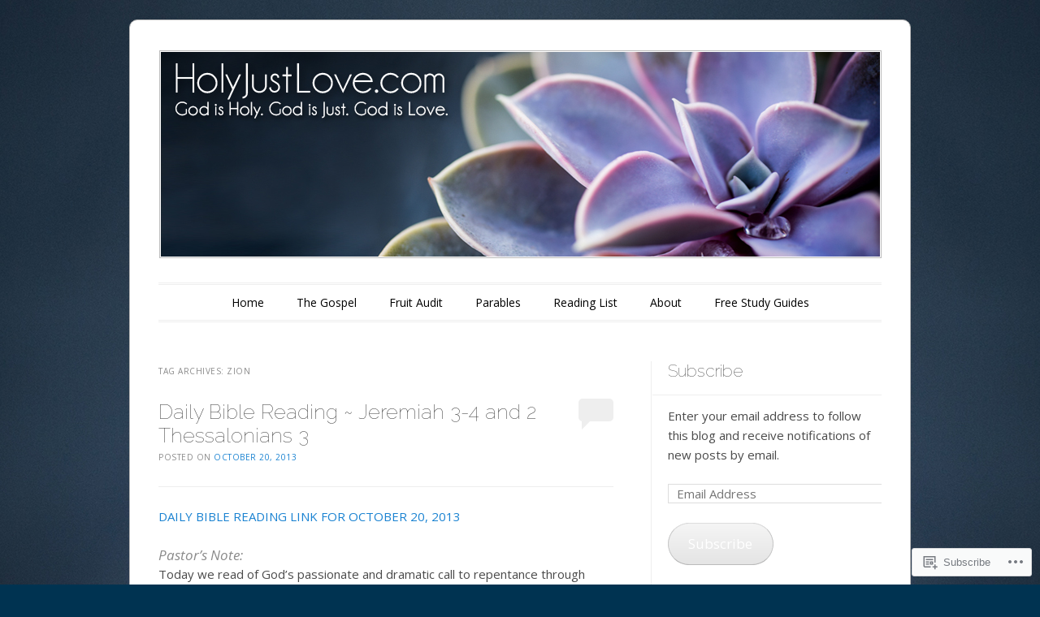

--- FILE ---
content_type: text/html; charset=UTF-8
request_url: https://holyjustlove.com/tag/zion/
body_size: 53572
content:
<!DOCTYPE html>
<!--[if IE 6]>
<html id="ie6" lang="en">
<![endif]-->
<!--[if IE 7]>
<html id="ie7" lang="en">
<![endif]-->
<!--[if IE 8]>
<html id="ie8" lang="en">
<![endif]-->
<!--[if !(IE 6) & !(IE 7) & !(IE 8)]><!-->
<html lang="en">
<!--<![endif]-->
<head>
<meta charset="UTF-8" />
<meta name="viewport" content="width=device-width" />
<title>Zion | Holy. Just. Love.</title>
<link rel="profile" href="http://gmpg.org/xfn/11" />
<link rel="pingback" href="https://holyjustlove.com/xmlrpc.php" />
<!--[if lt IE 9]>
<script src="https://s0.wp.com/wp-content/themes/pub/forever/js/html5.js?m=1323451932i" type="text/javascript"></script>
<![endif]-->

<script type="text/javascript">
  WebFontConfig = {"google":{"families":["Open+Sans:r,i,b,bi:latin,latin-ext"]},"api_url":"https:\/\/fonts-api.wp.com\/css"};
  (function() {
    var wf = document.createElement('script');
    wf.src = '/wp-content/plugins/custom-fonts/js/webfont.js';
    wf.type = 'text/javascript';
    wf.async = 'true';
    var s = document.getElementsByTagName('script')[0];
    s.parentNode.insertBefore(wf, s);
	})();
</script><style id="jetpack-custom-fonts-css">.wf-active body, .wf-active button, .wf-active input, .wf-active select, .wf-active textarea{font-family:"Open Sans",sans-serif}.wf-active .recent-post .entry-meta{font-family:"Open Sans",sans-serif}.wf-active .page-title{font-family:"Open Sans",sans-serif}.wf-active .entry-header .entry-meta{font-family:"Open Sans",sans-serif}.wf-active footer.entry-meta{font-family:"Open Sans",sans-serif}.wf-active .comment-meta{font-family:"Open Sans",sans-serif}</style>
<meta name='robots' content='max-image-preview:large' />

<!-- Async WordPress.com Remote Login -->
<script id="wpcom_remote_login_js">
var wpcom_remote_login_extra_auth = '';
function wpcom_remote_login_remove_dom_node_id( element_id ) {
	var dom_node = document.getElementById( element_id );
	if ( dom_node ) { dom_node.parentNode.removeChild( dom_node ); }
}
function wpcom_remote_login_remove_dom_node_classes( class_name ) {
	var dom_nodes = document.querySelectorAll( '.' + class_name );
	for ( var i = 0; i < dom_nodes.length; i++ ) {
		dom_nodes[ i ].parentNode.removeChild( dom_nodes[ i ] );
	}
}
function wpcom_remote_login_final_cleanup() {
	wpcom_remote_login_remove_dom_node_classes( "wpcom_remote_login_msg" );
	wpcom_remote_login_remove_dom_node_id( "wpcom_remote_login_key" );
	wpcom_remote_login_remove_dom_node_id( "wpcom_remote_login_validate" );
	wpcom_remote_login_remove_dom_node_id( "wpcom_remote_login_js" );
	wpcom_remote_login_remove_dom_node_id( "wpcom_request_access_iframe" );
	wpcom_remote_login_remove_dom_node_id( "wpcom_request_access_styles" );
}

// Watch for messages back from the remote login
window.addEventListener( "message", function( e ) {
	if ( e.origin === "https://r-login.wordpress.com" ) {
		var data = {};
		try {
			data = JSON.parse( e.data );
		} catch( e ) {
			wpcom_remote_login_final_cleanup();
			return;
		}

		if ( data.msg === 'LOGIN' ) {
			// Clean up the login check iframe
			wpcom_remote_login_remove_dom_node_id( "wpcom_remote_login_key" );

			var id_regex = new RegExp( /^[0-9]+$/ );
			var token_regex = new RegExp( /^.*|.*|.*$/ );
			if (
				token_regex.test( data.token )
				&& id_regex.test( data.wpcomid )
			) {
				// We have everything we need to ask for a login
				var script = document.createElement( "script" );
				script.setAttribute( "id", "wpcom_remote_login_validate" );
				script.src = '/remote-login.php?wpcom_remote_login=validate'
					+ '&wpcomid=' + data.wpcomid
					+ '&token=' + encodeURIComponent( data.token )
					+ '&host=' + window.location.protocol
					+ '//' + window.location.hostname
					+ '&postid=1059'
					+ '&is_singular=';
				document.body.appendChild( script );
			}

			return;
		}

		// Safari ITP, not logged in, so redirect
		if ( data.msg === 'LOGIN-REDIRECT' ) {
			window.location = 'https://wordpress.com/log-in?redirect_to=' + window.location.href;
			return;
		}

		// Safari ITP, storage access failed, remove the request
		if ( data.msg === 'LOGIN-REMOVE' ) {
			var css_zap = 'html { -webkit-transition: margin-top 1s; transition: margin-top 1s; } /* 9001 */ html { margin-top: 0 !important; } * html body { margin-top: 0 !important; } @media screen and ( max-width: 782px ) { html { margin-top: 0 !important; } * html body { margin-top: 0 !important; } }';
			var style_zap = document.createElement( 'style' );
			style_zap.type = 'text/css';
			style_zap.appendChild( document.createTextNode( css_zap ) );
			document.body.appendChild( style_zap );

			var e = document.getElementById( 'wpcom_request_access_iframe' );
			e.parentNode.removeChild( e );

			document.cookie = 'wordpress_com_login_access=denied; path=/; max-age=31536000';

			return;
		}

		// Safari ITP
		if ( data.msg === 'REQUEST_ACCESS' ) {
			console.log( 'request access: safari' );

			// Check ITP iframe enable/disable knob
			if ( wpcom_remote_login_extra_auth !== 'safari_itp_iframe' ) {
				return;
			}

			// If we are in a "private window" there is no ITP.
			var private_window = false;
			try {
				var opendb = window.openDatabase( null, null, null, null );
			} catch( e ) {
				private_window = true;
			}

			if ( private_window ) {
				console.log( 'private window' );
				return;
			}

			var iframe = document.createElement( 'iframe' );
			iframe.id = 'wpcom_request_access_iframe';
			iframe.setAttribute( 'scrolling', 'no' );
			iframe.setAttribute( 'sandbox', 'allow-storage-access-by-user-activation allow-scripts allow-same-origin allow-top-navigation-by-user-activation' );
			iframe.src = 'https://r-login.wordpress.com/remote-login.php?wpcom_remote_login=request_access&origin=' + encodeURIComponent( data.origin ) + '&wpcomid=' + encodeURIComponent( data.wpcomid );

			var css = 'html { -webkit-transition: margin-top 1s; transition: margin-top 1s; } /* 9001 */ html { margin-top: 46px !important; } * html body { margin-top: 46px !important; } @media screen and ( max-width: 660px ) { html { margin-top: 71px !important; } * html body { margin-top: 71px !important; } #wpcom_request_access_iframe { display: block; height: 71px !important; } } #wpcom_request_access_iframe { border: 0px; height: 46px; position: fixed; top: 0; left: 0; width: 100%; min-width: 100%; z-index: 99999; background: #23282d; } ';

			var style = document.createElement( 'style' );
			style.type = 'text/css';
			style.id = 'wpcom_request_access_styles';
			style.appendChild( document.createTextNode( css ) );
			document.body.appendChild( style );

			document.body.appendChild( iframe );
		}

		if ( data.msg === 'DONE' ) {
			wpcom_remote_login_final_cleanup();
		}
	}
}, false );

// Inject the remote login iframe after the page has had a chance to load
// more critical resources
window.addEventListener( "DOMContentLoaded", function( e ) {
	var iframe = document.createElement( "iframe" );
	iframe.style.display = "none";
	iframe.setAttribute( "scrolling", "no" );
	iframe.setAttribute( "id", "wpcom_remote_login_key" );
	iframe.src = "https://r-login.wordpress.com/remote-login.php"
		+ "?wpcom_remote_login=key"
		+ "&origin=aHR0cHM6Ly9ob2x5anVzdGxvdmUuY29t"
		+ "&wpcomid=56917867"
		+ "&time=" + Math.floor( Date.now() / 1000 );
	document.body.appendChild( iframe );
}, false );
</script>
<link rel='dns-prefetch' href='//s0.wp.com' />
<link rel='dns-prefetch' href='//fonts-api.wp.com' />
<link rel="alternate" type="application/rss+xml" title="Holy. Just. Love. &raquo; Feed" href="https://holyjustlove.com/feed/" />
<link rel="alternate" type="application/rss+xml" title="Holy. Just. Love. &raquo; Comments Feed" href="https://holyjustlove.com/comments/feed/" />
<link rel="alternate" type="application/rss+xml" title="Holy. Just. Love. &raquo; Zion Tag Feed" href="https://holyjustlove.com/tag/zion/feed/" />
	<script type="text/javascript">
		/* <![CDATA[ */
		function addLoadEvent(func) {
			var oldonload = window.onload;
			if (typeof window.onload != 'function') {
				window.onload = func;
			} else {
				window.onload = function () {
					oldonload();
					func();
				}
			}
		}
		/* ]]> */
	</script>
	<link crossorigin='anonymous' rel='stylesheet' id='all-css-0-1' href='/wp-content/mu-plugins/likes/jetpack-likes.css?m=1743883414i&cssminify=yes' type='text/css' media='all' />
<style id='wp-emoji-styles-inline-css'>

	img.wp-smiley, img.emoji {
		display: inline !important;
		border: none !important;
		box-shadow: none !important;
		height: 1em !important;
		width: 1em !important;
		margin: 0 0.07em !important;
		vertical-align: -0.1em !important;
		background: none !important;
		padding: 0 !important;
	}
/*# sourceURL=wp-emoji-styles-inline-css */
</style>
<link crossorigin='anonymous' rel='stylesheet' id='all-css-2-1' href='/wp-content/plugins/gutenberg-core/v22.2.0/build/styles/block-library/style.css?m=1764855221i&cssminify=yes' type='text/css' media='all' />
<style id='wp-block-library-inline-css'>
.has-text-align-justify {
	text-align:justify;
}
.has-text-align-justify{text-align:justify;}

/*# sourceURL=wp-block-library-inline-css */
</style><style id='global-styles-inline-css'>
:root{--wp--preset--aspect-ratio--square: 1;--wp--preset--aspect-ratio--4-3: 4/3;--wp--preset--aspect-ratio--3-4: 3/4;--wp--preset--aspect-ratio--3-2: 3/2;--wp--preset--aspect-ratio--2-3: 2/3;--wp--preset--aspect-ratio--16-9: 16/9;--wp--preset--aspect-ratio--9-16: 9/16;--wp--preset--color--black: #000000;--wp--preset--color--cyan-bluish-gray: #abb8c3;--wp--preset--color--white: #ffffff;--wp--preset--color--pale-pink: #f78da7;--wp--preset--color--vivid-red: #cf2e2e;--wp--preset--color--luminous-vivid-orange: #ff6900;--wp--preset--color--luminous-vivid-amber: #fcb900;--wp--preset--color--light-green-cyan: #7bdcb5;--wp--preset--color--vivid-green-cyan: #00d084;--wp--preset--color--pale-cyan-blue: #8ed1fc;--wp--preset--color--vivid-cyan-blue: #0693e3;--wp--preset--color--vivid-purple: #9b51e0;--wp--preset--gradient--vivid-cyan-blue-to-vivid-purple: linear-gradient(135deg,rgb(6,147,227) 0%,rgb(155,81,224) 100%);--wp--preset--gradient--light-green-cyan-to-vivid-green-cyan: linear-gradient(135deg,rgb(122,220,180) 0%,rgb(0,208,130) 100%);--wp--preset--gradient--luminous-vivid-amber-to-luminous-vivid-orange: linear-gradient(135deg,rgb(252,185,0) 0%,rgb(255,105,0) 100%);--wp--preset--gradient--luminous-vivid-orange-to-vivid-red: linear-gradient(135deg,rgb(255,105,0) 0%,rgb(207,46,46) 100%);--wp--preset--gradient--very-light-gray-to-cyan-bluish-gray: linear-gradient(135deg,rgb(238,238,238) 0%,rgb(169,184,195) 100%);--wp--preset--gradient--cool-to-warm-spectrum: linear-gradient(135deg,rgb(74,234,220) 0%,rgb(151,120,209) 20%,rgb(207,42,186) 40%,rgb(238,44,130) 60%,rgb(251,105,98) 80%,rgb(254,248,76) 100%);--wp--preset--gradient--blush-light-purple: linear-gradient(135deg,rgb(255,206,236) 0%,rgb(152,150,240) 100%);--wp--preset--gradient--blush-bordeaux: linear-gradient(135deg,rgb(254,205,165) 0%,rgb(254,45,45) 50%,rgb(107,0,62) 100%);--wp--preset--gradient--luminous-dusk: linear-gradient(135deg,rgb(255,203,112) 0%,rgb(199,81,192) 50%,rgb(65,88,208) 100%);--wp--preset--gradient--pale-ocean: linear-gradient(135deg,rgb(255,245,203) 0%,rgb(182,227,212) 50%,rgb(51,167,181) 100%);--wp--preset--gradient--electric-grass: linear-gradient(135deg,rgb(202,248,128) 0%,rgb(113,206,126) 100%);--wp--preset--gradient--midnight: linear-gradient(135deg,rgb(2,3,129) 0%,rgb(40,116,252) 100%);--wp--preset--font-size--small: 13px;--wp--preset--font-size--medium: 20px;--wp--preset--font-size--large: 36px;--wp--preset--font-size--x-large: 42px;--wp--preset--font-family--albert-sans: 'Albert Sans', sans-serif;--wp--preset--font-family--alegreya: Alegreya, serif;--wp--preset--font-family--arvo: Arvo, serif;--wp--preset--font-family--bodoni-moda: 'Bodoni Moda', serif;--wp--preset--font-family--bricolage-grotesque: 'Bricolage Grotesque', sans-serif;--wp--preset--font-family--cabin: Cabin, sans-serif;--wp--preset--font-family--chivo: Chivo, sans-serif;--wp--preset--font-family--commissioner: Commissioner, sans-serif;--wp--preset--font-family--cormorant: Cormorant, serif;--wp--preset--font-family--courier-prime: 'Courier Prime', monospace;--wp--preset--font-family--crimson-pro: 'Crimson Pro', serif;--wp--preset--font-family--dm-mono: 'DM Mono', monospace;--wp--preset--font-family--dm-sans: 'DM Sans', sans-serif;--wp--preset--font-family--dm-serif-display: 'DM Serif Display', serif;--wp--preset--font-family--domine: Domine, serif;--wp--preset--font-family--eb-garamond: 'EB Garamond', serif;--wp--preset--font-family--epilogue: Epilogue, sans-serif;--wp--preset--font-family--fahkwang: Fahkwang, sans-serif;--wp--preset--font-family--figtree: Figtree, sans-serif;--wp--preset--font-family--fira-sans: 'Fira Sans', sans-serif;--wp--preset--font-family--fjalla-one: 'Fjalla One', sans-serif;--wp--preset--font-family--fraunces: Fraunces, serif;--wp--preset--font-family--gabarito: Gabarito, system-ui;--wp--preset--font-family--ibm-plex-mono: 'IBM Plex Mono', monospace;--wp--preset--font-family--ibm-plex-sans: 'IBM Plex Sans', sans-serif;--wp--preset--font-family--ibarra-real-nova: 'Ibarra Real Nova', serif;--wp--preset--font-family--instrument-serif: 'Instrument Serif', serif;--wp--preset--font-family--inter: Inter, sans-serif;--wp--preset--font-family--josefin-sans: 'Josefin Sans', sans-serif;--wp--preset--font-family--jost: Jost, sans-serif;--wp--preset--font-family--libre-baskerville: 'Libre Baskerville', serif;--wp--preset--font-family--libre-franklin: 'Libre Franklin', sans-serif;--wp--preset--font-family--literata: Literata, serif;--wp--preset--font-family--lora: Lora, serif;--wp--preset--font-family--merriweather: Merriweather, serif;--wp--preset--font-family--montserrat: Montserrat, sans-serif;--wp--preset--font-family--newsreader: Newsreader, serif;--wp--preset--font-family--noto-sans-mono: 'Noto Sans Mono', sans-serif;--wp--preset--font-family--nunito: Nunito, sans-serif;--wp--preset--font-family--open-sans: 'Open Sans', sans-serif;--wp--preset--font-family--overpass: Overpass, sans-serif;--wp--preset--font-family--pt-serif: 'PT Serif', serif;--wp--preset--font-family--petrona: Petrona, serif;--wp--preset--font-family--piazzolla: Piazzolla, serif;--wp--preset--font-family--playfair-display: 'Playfair Display', serif;--wp--preset--font-family--plus-jakarta-sans: 'Plus Jakarta Sans', sans-serif;--wp--preset--font-family--poppins: Poppins, sans-serif;--wp--preset--font-family--raleway: Raleway, sans-serif;--wp--preset--font-family--roboto: Roboto, sans-serif;--wp--preset--font-family--roboto-slab: 'Roboto Slab', serif;--wp--preset--font-family--rubik: Rubik, sans-serif;--wp--preset--font-family--rufina: Rufina, serif;--wp--preset--font-family--sora: Sora, sans-serif;--wp--preset--font-family--source-sans-3: 'Source Sans 3', sans-serif;--wp--preset--font-family--source-serif-4: 'Source Serif 4', serif;--wp--preset--font-family--space-mono: 'Space Mono', monospace;--wp--preset--font-family--syne: Syne, sans-serif;--wp--preset--font-family--texturina: Texturina, serif;--wp--preset--font-family--urbanist: Urbanist, sans-serif;--wp--preset--font-family--work-sans: 'Work Sans', sans-serif;--wp--preset--spacing--20: 0.44rem;--wp--preset--spacing--30: 0.67rem;--wp--preset--spacing--40: 1rem;--wp--preset--spacing--50: 1.5rem;--wp--preset--spacing--60: 2.25rem;--wp--preset--spacing--70: 3.38rem;--wp--preset--spacing--80: 5.06rem;--wp--preset--shadow--natural: 6px 6px 9px rgba(0, 0, 0, 0.2);--wp--preset--shadow--deep: 12px 12px 50px rgba(0, 0, 0, 0.4);--wp--preset--shadow--sharp: 6px 6px 0px rgba(0, 0, 0, 0.2);--wp--preset--shadow--outlined: 6px 6px 0px -3px rgb(255, 255, 255), 6px 6px rgb(0, 0, 0);--wp--preset--shadow--crisp: 6px 6px 0px rgb(0, 0, 0);}:where(.is-layout-flex){gap: 0.5em;}:where(.is-layout-grid){gap: 0.5em;}body .is-layout-flex{display: flex;}.is-layout-flex{flex-wrap: wrap;align-items: center;}.is-layout-flex > :is(*, div){margin: 0;}body .is-layout-grid{display: grid;}.is-layout-grid > :is(*, div){margin: 0;}:where(.wp-block-columns.is-layout-flex){gap: 2em;}:where(.wp-block-columns.is-layout-grid){gap: 2em;}:where(.wp-block-post-template.is-layout-flex){gap: 1.25em;}:where(.wp-block-post-template.is-layout-grid){gap: 1.25em;}.has-black-color{color: var(--wp--preset--color--black) !important;}.has-cyan-bluish-gray-color{color: var(--wp--preset--color--cyan-bluish-gray) !important;}.has-white-color{color: var(--wp--preset--color--white) !important;}.has-pale-pink-color{color: var(--wp--preset--color--pale-pink) !important;}.has-vivid-red-color{color: var(--wp--preset--color--vivid-red) !important;}.has-luminous-vivid-orange-color{color: var(--wp--preset--color--luminous-vivid-orange) !important;}.has-luminous-vivid-amber-color{color: var(--wp--preset--color--luminous-vivid-amber) !important;}.has-light-green-cyan-color{color: var(--wp--preset--color--light-green-cyan) !important;}.has-vivid-green-cyan-color{color: var(--wp--preset--color--vivid-green-cyan) !important;}.has-pale-cyan-blue-color{color: var(--wp--preset--color--pale-cyan-blue) !important;}.has-vivid-cyan-blue-color{color: var(--wp--preset--color--vivid-cyan-blue) !important;}.has-vivid-purple-color{color: var(--wp--preset--color--vivid-purple) !important;}.has-black-background-color{background-color: var(--wp--preset--color--black) !important;}.has-cyan-bluish-gray-background-color{background-color: var(--wp--preset--color--cyan-bluish-gray) !important;}.has-white-background-color{background-color: var(--wp--preset--color--white) !important;}.has-pale-pink-background-color{background-color: var(--wp--preset--color--pale-pink) !important;}.has-vivid-red-background-color{background-color: var(--wp--preset--color--vivid-red) !important;}.has-luminous-vivid-orange-background-color{background-color: var(--wp--preset--color--luminous-vivid-orange) !important;}.has-luminous-vivid-amber-background-color{background-color: var(--wp--preset--color--luminous-vivid-amber) !important;}.has-light-green-cyan-background-color{background-color: var(--wp--preset--color--light-green-cyan) !important;}.has-vivid-green-cyan-background-color{background-color: var(--wp--preset--color--vivid-green-cyan) !important;}.has-pale-cyan-blue-background-color{background-color: var(--wp--preset--color--pale-cyan-blue) !important;}.has-vivid-cyan-blue-background-color{background-color: var(--wp--preset--color--vivid-cyan-blue) !important;}.has-vivid-purple-background-color{background-color: var(--wp--preset--color--vivid-purple) !important;}.has-black-border-color{border-color: var(--wp--preset--color--black) !important;}.has-cyan-bluish-gray-border-color{border-color: var(--wp--preset--color--cyan-bluish-gray) !important;}.has-white-border-color{border-color: var(--wp--preset--color--white) !important;}.has-pale-pink-border-color{border-color: var(--wp--preset--color--pale-pink) !important;}.has-vivid-red-border-color{border-color: var(--wp--preset--color--vivid-red) !important;}.has-luminous-vivid-orange-border-color{border-color: var(--wp--preset--color--luminous-vivid-orange) !important;}.has-luminous-vivid-amber-border-color{border-color: var(--wp--preset--color--luminous-vivid-amber) !important;}.has-light-green-cyan-border-color{border-color: var(--wp--preset--color--light-green-cyan) !important;}.has-vivid-green-cyan-border-color{border-color: var(--wp--preset--color--vivid-green-cyan) !important;}.has-pale-cyan-blue-border-color{border-color: var(--wp--preset--color--pale-cyan-blue) !important;}.has-vivid-cyan-blue-border-color{border-color: var(--wp--preset--color--vivid-cyan-blue) !important;}.has-vivid-purple-border-color{border-color: var(--wp--preset--color--vivid-purple) !important;}.has-vivid-cyan-blue-to-vivid-purple-gradient-background{background: var(--wp--preset--gradient--vivid-cyan-blue-to-vivid-purple) !important;}.has-light-green-cyan-to-vivid-green-cyan-gradient-background{background: var(--wp--preset--gradient--light-green-cyan-to-vivid-green-cyan) !important;}.has-luminous-vivid-amber-to-luminous-vivid-orange-gradient-background{background: var(--wp--preset--gradient--luminous-vivid-amber-to-luminous-vivid-orange) !important;}.has-luminous-vivid-orange-to-vivid-red-gradient-background{background: var(--wp--preset--gradient--luminous-vivid-orange-to-vivid-red) !important;}.has-very-light-gray-to-cyan-bluish-gray-gradient-background{background: var(--wp--preset--gradient--very-light-gray-to-cyan-bluish-gray) !important;}.has-cool-to-warm-spectrum-gradient-background{background: var(--wp--preset--gradient--cool-to-warm-spectrum) !important;}.has-blush-light-purple-gradient-background{background: var(--wp--preset--gradient--blush-light-purple) !important;}.has-blush-bordeaux-gradient-background{background: var(--wp--preset--gradient--blush-bordeaux) !important;}.has-luminous-dusk-gradient-background{background: var(--wp--preset--gradient--luminous-dusk) !important;}.has-pale-ocean-gradient-background{background: var(--wp--preset--gradient--pale-ocean) !important;}.has-electric-grass-gradient-background{background: var(--wp--preset--gradient--electric-grass) !important;}.has-midnight-gradient-background{background: var(--wp--preset--gradient--midnight) !important;}.has-small-font-size{font-size: var(--wp--preset--font-size--small) !important;}.has-medium-font-size{font-size: var(--wp--preset--font-size--medium) !important;}.has-large-font-size{font-size: var(--wp--preset--font-size--large) !important;}.has-x-large-font-size{font-size: var(--wp--preset--font-size--x-large) !important;}.has-albert-sans-font-family{font-family: var(--wp--preset--font-family--albert-sans) !important;}.has-alegreya-font-family{font-family: var(--wp--preset--font-family--alegreya) !important;}.has-arvo-font-family{font-family: var(--wp--preset--font-family--arvo) !important;}.has-bodoni-moda-font-family{font-family: var(--wp--preset--font-family--bodoni-moda) !important;}.has-bricolage-grotesque-font-family{font-family: var(--wp--preset--font-family--bricolage-grotesque) !important;}.has-cabin-font-family{font-family: var(--wp--preset--font-family--cabin) !important;}.has-chivo-font-family{font-family: var(--wp--preset--font-family--chivo) !important;}.has-commissioner-font-family{font-family: var(--wp--preset--font-family--commissioner) !important;}.has-cormorant-font-family{font-family: var(--wp--preset--font-family--cormorant) !important;}.has-courier-prime-font-family{font-family: var(--wp--preset--font-family--courier-prime) !important;}.has-crimson-pro-font-family{font-family: var(--wp--preset--font-family--crimson-pro) !important;}.has-dm-mono-font-family{font-family: var(--wp--preset--font-family--dm-mono) !important;}.has-dm-sans-font-family{font-family: var(--wp--preset--font-family--dm-sans) !important;}.has-dm-serif-display-font-family{font-family: var(--wp--preset--font-family--dm-serif-display) !important;}.has-domine-font-family{font-family: var(--wp--preset--font-family--domine) !important;}.has-eb-garamond-font-family{font-family: var(--wp--preset--font-family--eb-garamond) !important;}.has-epilogue-font-family{font-family: var(--wp--preset--font-family--epilogue) !important;}.has-fahkwang-font-family{font-family: var(--wp--preset--font-family--fahkwang) !important;}.has-figtree-font-family{font-family: var(--wp--preset--font-family--figtree) !important;}.has-fira-sans-font-family{font-family: var(--wp--preset--font-family--fira-sans) !important;}.has-fjalla-one-font-family{font-family: var(--wp--preset--font-family--fjalla-one) !important;}.has-fraunces-font-family{font-family: var(--wp--preset--font-family--fraunces) !important;}.has-gabarito-font-family{font-family: var(--wp--preset--font-family--gabarito) !important;}.has-ibm-plex-mono-font-family{font-family: var(--wp--preset--font-family--ibm-plex-mono) !important;}.has-ibm-plex-sans-font-family{font-family: var(--wp--preset--font-family--ibm-plex-sans) !important;}.has-ibarra-real-nova-font-family{font-family: var(--wp--preset--font-family--ibarra-real-nova) !important;}.has-instrument-serif-font-family{font-family: var(--wp--preset--font-family--instrument-serif) !important;}.has-inter-font-family{font-family: var(--wp--preset--font-family--inter) !important;}.has-josefin-sans-font-family{font-family: var(--wp--preset--font-family--josefin-sans) !important;}.has-jost-font-family{font-family: var(--wp--preset--font-family--jost) !important;}.has-libre-baskerville-font-family{font-family: var(--wp--preset--font-family--libre-baskerville) !important;}.has-libre-franklin-font-family{font-family: var(--wp--preset--font-family--libre-franklin) !important;}.has-literata-font-family{font-family: var(--wp--preset--font-family--literata) !important;}.has-lora-font-family{font-family: var(--wp--preset--font-family--lora) !important;}.has-merriweather-font-family{font-family: var(--wp--preset--font-family--merriweather) !important;}.has-montserrat-font-family{font-family: var(--wp--preset--font-family--montserrat) !important;}.has-newsreader-font-family{font-family: var(--wp--preset--font-family--newsreader) !important;}.has-noto-sans-mono-font-family{font-family: var(--wp--preset--font-family--noto-sans-mono) !important;}.has-nunito-font-family{font-family: var(--wp--preset--font-family--nunito) !important;}.has-open-sans-font-family{font-family: var(--wp--preset--font-family--open-sans) !important;}.has-overpass-font-family{font-family: var(--wp--preset--font-family--overpass) !important;}.has-pt-serif-font-family{font-family: var(--wp--preset--font-family--pt-serif) !important;}.has-petrona-font-family{font-family: var(--wp--preset--font-family--petrona) !important;}.has-piazzolla-font-family{font-family: var(--wp--preset--font-family--piazzolla) !important;}.has-playfair-display-font-family{font-family: var(--wp--preset--font-family--playfair-display) !important;}.has-plus-jakarta-sans-font-family{font-family: var(--wp--preset--font-family--plus-jakarta-sans) !important;}.has-poppins-font-family{font-family: var(--wp--preset--font-family--poppins) !important;}.has-raleway-font-family{font-family: var(--wp--preset--font-family--raleway) !important;}.has-roboto-font-family{font-family: var(--wp--preset--font-family--roboto) !important;}.has-roboto-slab-font-family{font-family: var(--wp--preset--font-family--roboto-slab) !important;}.has-rubik-font-family{font-family: var(--wp--preset--font-family--rubik) !important;}.has-rufina-font-family{font-family: var(--wp--preset--font-family--rufina) !important;}.has-sora-font-family{font-family: var(--wp--preset--font-family--sora) !important;}.has-source-sans-3-font-family{font-family: var(--wp--preset--font-family--source-sans-3) !important;}.has-source-serif-4-font-family{font-family: var(--wp--preset--font-family--source-serif-4) !important;}.has-space-mono-font-family{font-family: var(--wp--preset--font-family--space-mono) !important;}.has-syne-font-family{font-family: var(--wp--preset--font-family--syne) !important;}.has-texturina-font-family{font-family: var(--wp--preset--font-family--texturina) !important;}.has-urbanist-font-family{font-family: var(--wp--preset--font-family--urbanist) !important;}.has-work-sans-font-family{font-family: var(--wp--preset--font-family--work-sans) !important;}
/*# sourceURL=global-styles-inline-css */
</style>

<style id='classic-theme-styles-inline-css'>
/*! This file is auto-generated */
.wp-block-button__link{color:#fff;background-color:#32373c;border-radius:9999px;box-shadow:none;text-decoration:none;padding:calc(.667em + 2px) calc(1.333em + 2px);font-size:1.125em}.wp-block-file__button{background:#32373c;color:#fff;text-decoration:none}
/*# sourceURL=/wp-includes/css/classic-themes.min.css */
</style>
<link crossorigin='anonymous' rel='stylesheet' id='all-css-4-1' href='/_static/??-eJyNj90KwjAMRl/INHQb/lyIz2K7qNWmK0274dtbJ0xBEG9y8XHOlwSnCHYImULG6MvZBUE7GD/Ym2Cj9FZpEMfREyQaVYe9k7wQIPnuSVmRFX4UcYF3V6KaczzmJ8HUuyN54or90qZYHTAmJhKBOtkVhnyponx5rxhjMXiq60ZK6ILF+TaYm/5RllcOvNebTq93bds21we3WmqY&cssminify=yes' type='text/css' media='all' />
<link rel='stylesheet' id='raleway-css' href='https://fonts-api.wp.com/css?family=Raleway%3A100&#038;ver=6.9-RC2-61304' media='all' />
<style id='jetpack_facebook_likebox-inline-css'>
.widget_facebook_likebox {
	overflow: hidden;
}

/*# sourceURL=/wp-content/mu-plugins/jetpack-plugin/sun/modules/widgets/facebook-likebox/style.css */
</style>
<link crossorigin='anonymous' rel='stylesheet' id='all-css-8-1' href='/_static/??-eJzTLy/QTc7PK0nNK9HPLdUtyClNz8wr1i9KTcrJTwcy0/WTi5G5ekCujj52Temp+bo5+cmJJZn5eSgc3bScxMwikFb7XFtDE1NLExMLc0OTLACohS2q&cssminify=yes' type='text/css' media='all' />
<link crossorigin='anonymous' rel='stylesheet' id='print-css-9-1' href='/wp-content/mu-plugins/global-print/global-print.css?m=1465851035i&cssminify=yes' type='text/css' media='print' />
<style id='jetpack-global-styles-frontend-style-inline-css'>
:root { --font-headings: unset; --font-base: unset; --font-headings-default: -apple-system,BlinkMacSystemFont,"Segoe UI",Roboto,Oxygen-Sans,Ubuntu,Cantarell,"Helvetica Neue",sans-serif; --font-base-default: -apple-system,BlinkMacSystemFont,"Segoe UI",Roboto,Oxygen-Sans,Ubuntu,Cantarell,"Helvetica Neue",sans-serif;}
/*# sourceURL=jetpack-global-styles-frontend-style-inline-css */
</style>
<link crossorigin='anonymous' rel='stylesheet' id='all-css-12-1' href='/_static/??-eJyNjcsKAjEMRX/IGtQZBxfip0hMS9sxTYppGfx7H7gRN+7ugcs5sFRHKi1Ig9Jd5R6zGMyhVaTrh8G6QFHfORhYwlvw6P39PbPENZmt4G/ROQuBKWVkxxrVvuBH1lIoz2waILJekF+HUzlupnG3nQ77YZwfuRJIaQ==&cssminify=yes' type='text/css' media='all' />
<script type="text/javascript" id="wpcom-actionbar-placeholder-js-extra">
/* <![CDATA[ */
var actionbardata = {"siteID":"56917867","postID":"0","siteURL":"https://holyjustlove.com","xhrURL":"https://holyjustlove.com/wp-admin/admin-ajax.php","nonce":"e12cb40046","isLoggedIn":"","statusMessage":"","subsEmailDefault":"instantly","proxyScriptUrl":"https://s0.wp.com/wp-content/js/wpcom-proxy-request.js?m=1513050504i&amp;ver=20211021","i18n":{"followedText":"New posts from this site will now appear in your \u003Ca href=\"https://wordpress.com/reader\"\u003EReader\u003C/a\u003E","foldBar":"Collapse this bar","unfoldBar":"Expand this bar","shortLinkCopied":"Shortlink copied to clipboard."}};
//# sourceURL=wpcom-actionbar-placeholder-js-extra
/* ]]> */
</script>
<script type="text/javascript" id="jetpack-mu-wpcom-settings-js-before">
/* <![CDATA[ */
var JETPACK_MU_WPCOM_SETTINGS = {"assetsUrl":"https://s0.wp.com/wp-content/mu-plugins/jetpack-mu-wpcom-plugin/sun/jetpack_vendor/automattic/jetpack-mu-wpcom/src/build/"};
//# sourceURL=jetpack-mu-wpcom-settings-js-before
/* ]]> */
</script>
<script crossorigin='anonymous' type='text/javascript'  src='/wp-content/js/rlt-proxy.js?m=1720530689i'></script>
<script type="text/javascript" id="rlt-proxy-js-after">
/* <![CDATA[ */
	rltInitialize( {"token":null,"iframeOrigins":["https:\/\/widgets.wp.com"]} );
//# sourceURL=rlt-proxy-js-after
/* ]]> */
</script>
<link rel="EditURI" type="application/rsd+xml" title="RSD" href="https://holyjustlove.wordpress.com/xmlrpc.php?rsd" />
<meta name="generator" content="WordPress.com" />

<!-- Jetpack Open Graph Tags -->
<meta property="og:type" content="website" />
<meta property="og:title" content="Zion &#8211; Holy. Just. Love." />
<meta property="og:url" content="https://holyjustlove.com/tag/zion/" />
<meta property="og:site_name" content="Holy. Just. Love." />
<meta property="og:image" content="https://secure.gravatar.com/blavatar/6f23688b59a06d2eedcc94adc8ad2ebed4ba2aa358afa68707f0093b04d6fe51?s=200&#038;ts=1768584299" />
<meta property="og:image:width" content="200" />
<meta property="og:image:height" content="200" />
<meta property="og:image:alt" content="" />
<meta property="og:locale" content="en_US" />
<meta name="twitter:creator" content="@jenphoto" />
<meta name="twitter:site" content="@jenphoto" />

<!-- End Jetpack Open Graph Tags -->
<link rel="shortcut icon" type="image/x-icon" href="https://secure.gravatar.com/blavatar/6f23688b59a06d2eedcc94adc8ad2ebed4ba2aa358afa68707f0093b04d6fe51?s=32" sizes="16x16" />
<link rel="icon" type="image/x-icon" href="https://secure.gravatar.com/blavatar/6f23688b59a06d2eedcc94adc8ad2ebed4ba2aa358afa68707f0093b04d6fe51?s=32" sizes="16x16" />
<link rel="apple-touch-icon" href="https://secure.gravatar.com/blavatar/6f23688b59a06d2eedcc94adc8ad2ebed4ba2aa358afa68707f0093b04d6fe51?s=114" />
<link rel='openid.server' href='https://holyjustlove.com/?openidserver=1' />
<link rel='openid.delegate' href='https://holyjustlove.com/' />
<link rel="search" type="application/opensearchdescription+xml" href="https://holyjustlove.com/osd.xml" title="Holy. Just. Love." />
<link rel="search" type="application/opensearchdescription+xml" href="https://s1.wp.com/opensearch.xml" title="WordPress.com" />
<meta name="theme-color" content="#003351" />
		<style type="text/css">
			.recentcomments a {
				display: inline !important;
				padding: 0 !important;
				margin: 0 !important;
			}

			table.recentcommentsavatartop img.avatar, table.recentcommentsavatarend img.avatar {
				border: 0px;
				margin: 0;
			}

			table.recentcommentsavatartop a, table.recentcommentsavatarend a {
				border: 0px !important;
				background-color: transparent !important;
			}

			td.recentcommentsavatarend, td.recentcommentsavatartop {
				padding: 0px 0px 1px 0px;
				margin: 0px;
			}

			td.recentcommentstextend {
				border: none !important;
				padding: 0px 0px 2px 10px;
			}

			.rtl td.recentcommentstextend {
				padding: 0px 10px 2px 0px;
			}

			td.recentcommentstexttop {
				border: none;
				padding: 0px 0px 0px 10px;
			}

			.rtl td.recentcommentstexttop {
				padding: 0px 10px 0px 0px;
			}
		</style>
		<meta name="description" content="Posts about Zion written by Jen O&#039;Sullivan" />
	<style type="text/css">
	#masthead img {
		margin: 1.615em 0 0;
	}
	.custom-header {
		display: block;
		text-align: center;
	}
			#site-title {
			position: absolute !important;
			clip: rect(1px 1px 1px 1px); /* IE6, IE7 */
			clip: rect(1px, 1px, 1px, 1px);
		}
		#masthead img {
			margin: -0.8075em 0 0;
		}
		</style>
	<style type="text/css" id="custom-background-css">
body.custom-background { background-color: #003351; background-image: url("https://holyjustlove.files.wordpress.com/2013/11/backgroundbluewidedark.jpg"); background-position: center top; background-size: auto; background-repeat: no-repeat; background-attachment: fixed; }
</style>
	<style type="text/css" id="custom-colors-css">body { background-color: #FFFFFF;}
</style>
<link crossorigin='anonymous' rel='stylesheet' id='all-css-0-3' href='/_static/??-eJydzMsKwjAQheEXMh3qBXUhPoqkk6FMO7mQSSi+vRFUcCPU5X84fLAkgzEUCgV8NUnqyEFhopIszq8GrQFuHBCGyuJaDoqZU+HYvl/VeQ4dqm5gJSwR52YtnCivBHx0VUgBbY5VST6f9/CnV1jImdGKUL7/qqd/9Zf+eNidT/2+304PjvSB1Q==&cssminify=yes' type='text/css' media='all' />
</head>

<body class="archive tag tag-zion tag-75451 custom-background wp-theme-pubforever customizer-styles-applied single-author indexed jetpack-reblog-enabled custom-colors">

<div id="page" class="hfeed">

		
<header id="masthead" role="banner">
	<h1 id="site-title"><a href="https://holyjustlove.com/" title="Holy. Just. Love." rel="home">Holy. Just. Love.</a></h1>

				<a class="custom-header" href="https://holyjustlove.com/" rel="home">
			<img class="custom-header-image" src="https://holyjustlove.com/wp-content/uploads/2013/11/holyjustloveheader.jpg" width="885" height="252" alt="" />
		</a>
	
	<nav id="access" role="navigation">
		<h1 class="assistive-text section-heading">Main menu</h1>
		<div class="skip-link assistive-text"><a href="#content" title="Skip to content">Skip to content</a></div>

		<div class="menu-main-menu-container"><ul id="menu-main-menu" class="menu"><li id="menu-item-27" class="menu-item menu-item-type-custom menu-item-object-custom menu-item-27"><a href="https://holyjustlove.wordpress.com/">Home</a></li>
<li id="menu-item-2408" class="menu-item menu-item-type-post_type menu-item-object-page menu-item-2408"><a href="https://holyjustlove.com/the-gospel/">The Gospel</a></li>
<li id="menu-item-31" class="menu-item menu-item-type-taxonomy menu-item-object-category menu-item-has-children menu-item-31"><a href="https://holyjustlove.com/category/fruits-audit/">Fruit Audit</a>
<ul class="sub-menu">
	<li id="menu-item-2145" class="menu-item menu-item-type-taxonomy menu-item-object-category menu-item-2145"><a href="https://holyjustlove.com/category/fruits-audit-pdf/">Fruits Audit PDF</a></li>
	<li id="menu-item-1496" class="menu-item menu-item-type-taxonomy menu-item-object-category menu-item-1496"><a href="https://holyjustlove.com/category/fruits-audit/daily-fruit-audit/">Daily Fruit Audit</a></li>
	<li id="menu-item-965" class="menu-item menu-item-type-taxonomy menu-item-object-category menu-item-965"><a href="https://holyjustlove.com/category/fruits-audit/fruit-of-the-spirit/">Fruit of the Spirit</a></li>
	<li id="menu-item-466" class="menu-item menu-item-type-taxonomy menu-item-object-category menu-item-466"><a href="https://holyjustlove.com/category/fruits-audit/the-spirit/">The Spirit</a></li>
	<li id="menu-item-1391" class="menu-item menu-item-type-taxonomy menu-item-object-category menu-item-1391"><a href="https://holyjustlove.com/category/fruits-audit/politically-correct-christian/">Are You a Politically Correct Christian?</a></li>
	<li id="menu-item-1117" class="menu-item menu-item-type-taxonomy menu-item-object-category menu-item-1117"><a href="https://holyjustlove.com/category/fruits-audit/sharing-jesus/">Sharing Jesus</a></li>
	<li id="menu-item-150" class="menu-item menu-item-type-taxonomy menu-item-object-category menu-item-150"><a href="https://holyjustlove.com/category/fruits-audit/cravings/">Cravings</a></li>
	<li id="menu-item-113" class="menu-item menu-item-type-taxonomy menu-item-object-category menu-item-113"><a href="https://holyjustlove.com/category/fruits-audit/practicing-sin/">Practicing Sin</a></li>
	<li id="menu-item-731" class="menu-item menu-item-type-taxonomy menu-item-object-category menu-item-731"><a href="https://holyjustlove.com/category/fruits-audit/love-for-others/">Love for Others</a></li>
	<li id="menu-item-834" class="menu-item menu-item-type-taxonomy menu-item-object-category menu-item-834"><a href="https://holyjustlove.com/category/fruits-audit/love-for-the-world/">Love for the World</a></li>
	<li id="menu-item-562" class="menu-item menu-item-type-taxonomy menu-item-object-category menu-item-562"><a href="https://holyjustlove.com/category/fruits-audit/your-words/">Your Words</a></li>
	<li id="menu-item-1298" class="menu-item menu-item-type-taxonomy menu-item-object-category menu-item-1298"><a href="https://holyjustlove.com/category/fruits-audit/gods-word/">God&#8217;s Word</a></li>
	<li id="menu-item-1311" class="menu-item menu-item-type-taxonomy menu-item-object-category menu-item-1311"><a href="https://holyjustlove.com/category/fruits-audit/your-life-vs-gods-word/">Your Life vs. God&#8217;s Word</a></li>
	<li id="menu-item-740" class="menu-item menu-item-type-taxonomy menu-item-object-category menu-item-740"><a href="https://holyjustlove.com/category/fruits-audit/gods-commands/">God&#8217;s Commands</a></li>
	<li id="menu-item-1345" class="menu-item menu-item-type-taxonomy menu-item-object-category menu-item-1345"><a href="https://holyjustlove.com/category/fruits-audit/do-you-get-disciplined/">Disciplined by God</a></li>
	<li id="menu-item-1346" class="menu-item menu-item-type-taxonomy menu-item-object-category menu-item-1346"><a href="https://holyjustlove.com/category/fruits-audit/gods-law-written-on-my-heart/">God&#8217;s Law</a></li>
	<li id="menu-item-1787" class="menu-item menu-item-type-custom menu-item-object-custom menu-item-1787"><a href="https://holyjustlove.wordpress.com/2014/11/24/omg-nok-not-ok/">OMG = Not OK</a></li>
	<li id="menu-item-52" class="menu-item menu-item-type-taxonomy menu-item-object-category menu-item-52"><a href="https://holyjustlove.com/category/fruits-audit/character-fruits-audit/">Character</a></li>
	<li id="menu-item-1191" class="menu-item menu-item-type-post_type menu-item-object-page menu-item-1191"><a href="https://holyjustlove.com/about/are-you-going-to-heaven-or-hell/">Are You Going to Heaven or Hell?</a></li>
	<li id="menu-item-630" class="menu-item menu-item-type-taxonomy menu-item-object-category menu-item-630"><a href="https://holyjustlove.com/category/thoughts/proof-of-salvation/">Proof of Salvation</a></li>
	<li id="menu-item-1788" class="menu-item menu-item-type-custom menu-item-object-custom menu-item-1788"><a href="https://holyjustlove.wordpress.com/2015/09/15/the-huge-lie-about-christianity/">HUGE Lie about Christianity</a></li>
	<li id="menu-item-65" class="menu-item menu-item-type-taxonomy menu-item-object-category menu-item-65"><a href="https://holyjustlove.com/category/theology-at-its-best/how-to-get-saved/">How to Get Saved</a></li>
</ul>
</li>
<li id="menu-item-54" class="menu-item menu-item-type-taxonomy menu-item-object-category menu-item-has-children menu-item-54"><a href="https://holyjustlove.com/category/modern-parables/">Parables</a>
<ul class="sub-menu">
	<li id="menu-item-895" class="menu-item menu-item-type-taxonomy menu-item-object-category menu-item-895"><a href="https://holyjustlove.com/category/modern-parables/the-pole/">The Pole</a></li>
	<li id="menu-item-55" class="menu-item menu-item-type-taxonomy menu-item-object-category menu-item-55"><a href="https://holyjustlove.com/category/modern-parables/the-vase/">The Vase</a></li>
	<li id="menu-item-60" class="menu-item menu-item-type-taxonomy menu-item-object-category menu-item-60"><a href="https://holyjustlove.com/category/modern-parables/the-rock/">The Rock</a></li>
	<li id="menu-item-243" class="menu-item menu-item-type-taxonomy menu-item-object-category menu-item-243"><a href="https://holyjustlove.com/category/modern-parables/walk-the-walk/">Walk the Walk</a></li>
	<li id="menu-item-461" class="menu-item menu-item-type-taxonomy menu-item-object-category menu-item-461"><a href="https://holyjustlove.com/category/modern-parables/the-little-cottage/">The Little Cottage</a></li>
	<li id="menu-item-561" class="menu-item menu-item-type-taxonomy menu-item-object-category menu-item-561"><a href="https://holyjustlove.com/category/modern-parables/tight-rope-walker/">Tight Rope Walker</a></li>
	<li id="menu-item-721" class="menu-item menu-item-type-taxonomy menu-item-object-category menu-item-721"><a href="https://holyjustlove.com/category/modern-parables/the-struggling-dog/">The Struggling Dog</a></li>
	<li id="menu-item-777" class="menu-item menu-item-type-taxonomy menu-item-object-category menu-item-777"><a href="https://holyjustlove.com/category/modern-parables/the-pet-rat/">The Pet Rat</a></li>
	<li id="menu-item-1198" class="menu-item menu-item-type-taxonomy menu-item-object-category menu-item-1198"><a href="https://holyjustlove.com/category/modern-parables/the-muddy-river-modern-parables/">The Muddy River</a></li>
	<li id="menu-item-460" class="menu-item menu-item-type-taxonomy menu-item-object-category menu-item-460"><a href="https://holyjustlove.com/category/modern-parables/conversation-with-jesus/">Conversation with Jesus</a></li>
	<li id="menu-item-1199" class="menu-item menu-item-type-taxonomy menu-item-object-category menu-item-1199"><a href="https://holyjustlove.com/category/modern-parables/the-plant/">The Plant</a></li>
	<li id="menu-item-1238" class="menu-item menu-item-type-taxonomy menu-item-object-category menu-item-1238"><a href="https://holyjustlove.com/category/modern-parables/blind-obedience/">Blind Obedience</a></li>
	<li id="menu-item-1392" class="menu-item menu-item-type-taxonomy menu-item-object-category menu-item-1392"><a href="https://holyjustlove.com/category/modern-parables/bright-light/">Bright Light</a></li>
</ul>
</li>
<li id="menu-item-152" class="menu-item menu-item-type-post_type menu-item-object-page menu-item-152"><a href="https://holyjustlove.com/books/">Reading List</a></li>
<li id="menu-item-28" class="menu-item menu-item-type-post_type menu-item-object-page menu-item-has-children menu-item-28"><a href="https://holyjustlove.com/about/">About</a>
<ul class="sub-menu">
	<li id="menu-item-2404" class="menu-item menu-item-type-post_type menu-item-object-page menu-item-2404"><a href="https://holyjustlove.com/the-gospel/">The Gospel</a></li>
	<li id="menu-item-1197" class="menu-item menu-item-type-post_type menu-item-object-page menu-item-1197"><a href="https://holyjustlove.com/about/">About the Author</a></li>
	<li id="menu-item-1295" class="menu-item menu-item-type-post_type menu-item-object-page menu-item-1295"><a href="https://holyjustlove.com/testimony-jen/">Blog Author&#8217;s Testimony ~ Jen O&#8217;Sullivan</a></li>
	<li id="menu-item-1196" class="menu-item menu-item-type-post_type menu-item-object-page menu-item-1196"><a href="https://holyjustlove.com/about/are-you-going-to-heaven-or-hell/">Are You Going to Heaven or Hell?</a></li>
</ul>
</li>
<li id="menu-item-2436" class="menu-item menu-item-type-post_type menu-item-object-page menu-item-2436"><a href="https://holyjustlove.com/free-studies-by-dr-jen-osullivan/">Free Study Guides</a></li>
</ul></div>	</nav><!-- #access -->
</header><!-- #masthead -->
	<div id="main">
		<section id="primary">
			<div id="content" role="main">

			
				<header class="page-header">
					<h1 class="page-title">Tag Archives: <span>Zion</span></h1>

									</header>

				
					<nav id="nav-above">
		<h1 class="assistive-text section-heading">Post navigation</h1>

	
	</nav><!-- #nav-above -->
	
								
					
<article id="post-1059" class="post-1059 post type-post status-publish format-standard hentry category-daily-bible-reading tag-apostle-paul tag-compass-bible-church tag-daily-bible-reading tag-dbr tag-focal-point-ministries tag-god tag-israel tag-jerusalem tag-jesus tag-judah tag-lord tag-mike-fabarez tag-new-testament tag-zion">
	<header class="entry-header">
		<h1 class="entry-title"><a href="https://holyjustlove.com/2013/10/20/daily-bible-reading-jeremiah-3-4-and-2-thessalonians-3/" rel="bookmark">Daily Bible Reading ~ Jeremiah 3-4 and 2 Thessalonians&nbsp;3</a></h1>

				<div class="entry-meta">
			<span class="sep">Posted on </span><a href="https://holyjustlove.com/2013/10/20/daily-bible-reading-jeremiah-3-4-and-2-thessalonians-3/" title="8:06 am" rel="bookmark"><time class="entry-date" datetime="2013-10-20T08:06:14-07:00" pubdate>October 20, 2013</time></a><span class="byline"> <span class="sep"> by </span> <span class="author vcard"><a class="url fn n" href="https://holyjustlove.com/author/holyjustlove/" title="View all posts by Jen O&#039;Sullivan" rel="author">Jen O&#039;Sullivan</a></span></span>		</div><!-- .entry-meta -->
		
				<p class="comments-link"><a href="https://holyjustlove.com/2013/10/20/daily-bible-reading-jeremiah-3-4-and-2-thessalonians-3/#respond"><span class="no-reply">0</span></a></p>
			</header><!-- .entry-header -->

	<div class="entry-content">
					<p><a href="http://www.compasschurch.org/daily-bible-reading-new#%21/2013-10-20" target="_parent">DAILY BIBLE READING LINK FOR OCTOBER 20, 2013</a></p>
<h3>Pastor’s Note:</h3>
<p>Today we read of God’s passionate and dramatic call to repentance through Jeremiah—to his wayward generation. How gracious God is to provide messengers that call people to repentance in light of his impending judgment. As unpleasant as it may seem, we must see the Lord’s mercy in the “harsh words” of the prophet, as he calls the people to see their sin for what it is. Even in the New Testament we read of what might have well been perceived as “harsh,” as the Apostle Paul calls the lazy busybodies to get to work and earn their own food.</p>
<p>– Pastor <a href="http://www.pastormike.com/" target="_parent">Mike Fabarez</a> of <a href="http://www.compassbible.org" target="_blank">Compass Bible Church</a> and <a href="http://www.focalpointministries.org/" target="_blank">Focal Point Ministries</a></p>
<div>
<h2>Jeremiah 3-4</h2>
<div>
<div>
<p id="p24003001.01-1">3:1 “If <a id="b1" title="Septuagint, Syriac; Hebrew 'Saying, &quot;If'" href="http://www.esvapi.org/v2/rest/readingPlanQuery?key=IP&amp;reading-plan=through-the-bible&amp;date=2013-10-20&amp;audio-format=flash#f1">[1]</a> a man divorces his wife<br />
and she goes from him<br />
and becomes another man&#8217;s wife,<br />
will he return to her?<br />
Would not that land be greatly polluted?<br />
You have played the whore with many lovers;<br />
and would you return to me?<br />
declares the Lord.<br />
2 Lift up your eyes to the bare heights, and see!<br />
Where have you not been ravished?<br />
By the waysides you have sat awaiting lovers<br />
like an Arab in the wilderness.<br />
You have polluted the land<br />
with your vile whoredom.<br />
3 Therefore the showers have been withheld,<br />
and the spring rain has not come;<br />
yet you have the forehead of a whore;<br />
you refuse to be ashamed.<br />
4 Have you not just now called to me,<br />
‘My father, you are the friend of my youth—<br />
5 will he be angry forever,<br />
will he be indignant to the end?’<br />
Behold, you have spoken,<br />
but you have done all the evil that you could.”</p>
</div>
<h3 id="p24003006.01-1">Faithless Israel Called to Repentance</h3>
<p id="p24003006.06-1">6 The Lord said to me in the days of King Josiah: “Have you seen what she did, that faithless one, Israel, how she went up on every high hill and under every green tree, and there played the whore? 7 And I thought, ‘After she has done all this she will return to me,’ but she did not return, and her treacherous sister Judah saw it. 8 She saw that for all the adulteries of that faithless one, Israel, I had sent her away with a decree of divorce. Yet her treacherous sister Judah did not fear, but she too went and played the whore. 9 Because she took her whoredom lightly, she polluted the land, committing adultery with stone and tree. 10 Yet for all this her treacherous sister Judah did not return to me with her whole heart, but in pretense, declares the Lord.”</p>
<p id="p24003011.01-1">11 And the Lord said to me, “Faithless Israel has shown herself more righteous than treacherous Judah. 12 Go, and proclaim these words toward the north, and say,</p>
<div>
<p id="p24003012.11-1">“‘Return, faithless Israel,<br />
declares the Lord.<br />
I will not look on you in anger,<br />
for I am merciful,<br />
declares the Lord;<br />
I will not be angry forever.<br />
13 Only acknowledge your guilt,<br />
that you rebelled against the Lord your God<br />
and scattered your favors among foreigners under every green tree,<br />
and that you have not obeyed my voice,<br />
declares the Lord.<br />
14 Return, O faithless children,<br />
declares the Lord;<br />
for I am your master;<br />
I will take you, one from a city and two from a family,<br />
and I will bring you to Zion.</p>
</div>
<p id="p24003015.01-1">15 “‘And I will give you shepherds after my own heart, who will feed you with knowledge and understanding. 16 And when you have multiplied and increased in the land, in those days, declares the Lord, they shall no more say, “The ark of the covenant of the Lord.” It shall not come to mind or be remembered or missed; it shall not be made again. 17 At that time Jerusalem shall be called the throne of the Lord, and all nations shall gather to it, to the presence of the Lord in Jerusalem, and they shall no more stubbornly follow their own evil heart. 18 In those days the house of Judah shall join the house of Israel, and together they shall come from the land of the north to the land that I gave your fathers for a heritage.</p>
<div>
<p id="p24003019.01-1">19 “‘I said,<br />
How I would set you among my sons,<br />
and give you a pleasant land,<br />
a heritage most beautiful of all nations.<br />
And I thought you would call me, My Father,<br />
and would not turn from following me.<br />
20 Surely, as a treacherous wife leaves her husband,<br />
so have you been treacherous to me, O house of Israel,<br />
declares the Lord.’”</p>
<p id="p24003021.01-1">21 A voice on the bare heights is heard,<br />
the weeping and pleading of Israel&#8217;s sons<br />
because they have perverted their way;<br />
they have forgotten the Lord their God.<br />
22 “Return, O faithless sons;<br />
I will heal your faithlessness.”<br />
“Behold, we come to you,<br />
for you are the Lord our God.<br />
23 Truly the hills are a delusion,<br />
the orgies <a id="b2" title="Hebrew 'commotion'" href="http://www.esvapi.org/v2/rest/readingPlanQuery?key=IP&amp;reading-plan=through-the-bible&amp;date=2013-10-20&amp;audio-format=flash#f2">[2]</a> on the mountains.<br />
Truly in the Lord our God<br />
is the salvation of Israel.</p>
</div>
<p id="p24003024.01-1">24 “But from our youth the shameful thing has devoured all for which our fathers labored, their flocks and their herds, their sons and their daughters. 25 Let us lie down in our shame, and let our dishonor cover us. For we have sinned against the Lord our God, we and our fathers, from our youth even to this day, and we have not obeyed the voice of the Lord our God.”</p>
<div>
<p id="p24004001.01-1">4:1 “If you return, O Israel,<br />
declares the Lord,<br />
to me you should return.<br />
If you remove your detestable things from my presence,<br />
and do not waver,<br />
2 and if you swear, ‘As the Lord lives,’<br />
in truth, in justice, and in righteousness,<br />
then nations shall bless themselves in him,<br />
and in him shall they glory.”</p>
</div>
<p id="p24004003.01-1">3 For thus says the Lord to the men of Judah and Jerusalem:</p>
<div>
<p id="p24004003.13-1">“Break up your fallow ground,<br />
and sow not among thorns.<br />
4 Circumcise yourselves to the Lord;<br />
remove the foreskin of your hearts,<br />
O men of Judah and inhabitants of Jerusalem;<br />
lest my wrath go forth like fire,<br />
and burn with none to quench it,<br />
because of the evil of your deeds.”</p>
</div>
<h3 id="p24004005.01-1">Disaster from the North</h3>
<p id="p24004005.05-1">5 Declare in Judah, and proclaim in Jerusalem, and say,</p>
<div>
<p id="p24004005.14-1">“Blow the trumpet through the land;<br />
cry aloud and say,<br />
‘Assemble, and let us go<br />
into the fortified cities!’<br />
6 Raise a standard toward Zion,<br />
flee for safety, stay not,<br />
for I bring disaster from the north,<br />
and great destruction.<br />
7 A lion has gone up from his thicket,<br />
a destroyer of nations has set out;<br />
he has gone out from his place<br />
to make your land a waste;<br />
your cities will be ruins<br />
without inhabitant.<br />
8 For this put on sackcloth,<br />
lament and wail,<br />
for the fierce anger of the Lord<br />
has not turned back from us.”</p>
</div>
<p id="p24004009.01-1">9 “In that day, declares the Lord, courage shall fail both king and officials. The priests shall be appalled and the prophets astounded.” 10 Then I said, “Ah, Lord God, surely you have utterly deceived this people and Jerusalem, saying, ‘It shall be well with you,’ whereas the sword has reached their very life.”</p>
<p id="p24004011.01-1">11 At that time it will be said to this people and to Jerusalem, “A hot wind from the bare heights in the desert toward the daughter of my people, not to winnow or cleanse, 12 a wind too full for this comes for me. Now it is I who speak in judgment upon them.”</p>
<div>
<p id="p24004013.01-1">13 Behold, he comes up like clouds;<br />
his chariots like the whirlwind;<br />
his horses are swifter than eagles—<br />
woe to us, for we are ruined!<br />
14 O Jerusalem, wash your heart from evil,<br />
that you may be saved.<br />
How long shall your wicked thoughts<br />
lodge within you?<br />
15 For a voice declares from Dan<br />
and proclaims trouble from Mount Ephraim.<br />
16 Warn the nations that he is coming;<br />
announce to Jerusalem,<br />
“Besiegers come from a distant land;<br />
they shout against the cities of Judah.<br />
17 Like keepers of a field are they against her all around,<br />
because she has rebelled against me,<br />
declares the Lord.<br />
18 Your ways and your deeds<br />
have brought this upon you.<br />
This is your doom, and it is bitter;<br />
it has reached your very heart.”</p>
</div>
<h3 id="p24004019.01-1">Anguish over Judah&#8217;s Desolation</h3>
<div>
<p id="p24004019.05-1">19 My anguish, my anguish! I writhe in pain!<br />
Oh the walls of my heart!<br />
My heart is beating wildly;<br />
I cannot keep silent,<br />
for I hear the sound of the trumpet,<br />
the alarm of war.<br />
20 Crash follows hard on crash;<br />
the whole land is laid waste.<br />
Suddenly my tents are laid waste,<br />
my curtains in a moment.<br />
21 How long must I see the standard<br />
and hear the sound of the trumpet?</p>
<p id="p24004022.01-1">22 “For my people are foolish;<br />
they know me not;<br />
they are stupid children;<br />
they have no understanding.<br />
They are ‘wise’—in doing evil!<br />
But how to do good they know not.”</p>
<p id="p24004023.01-1">23 I looked on the earth, and behold, it was without form and void;<br />
and to the heavens, and they had no light.<br />
24 I looked on the mountains, and behold, they were quaking,<br />
and all the hills moved to and fro.<br />
25 I looked, and behold, there was no man,<br />
and all the birds of the air had fled.<br />
26 I looked, and behold, the fruitful land was a desert,<br />
and all its cities were laid in ruins<br />
before the Lord, before his fierce anger.</p>
</div>
<p id="p24004027.01-1">27 For thus says the Lord, “The whole land shall be a desolation; yet I will not make a full end.</p>
<div>
<p id="p24004028.01-1">28 “For this the earth shall mourn,<br />
and the heavens above be dark;<br />
for I have spoken; I have purposed;<br />
I have not relented, nor will I turn back.”</p>
<p id="p24004029.01-1">29 At the noise of horseman and archer<br />
every city takes to flight;<br />
they enter thickets; they climb among rocks;<br />
all the cities are forsaken,<br />
and no man dwells in them.<br />
30 And you, O desolate one,<br />
what do you mean that you dress in scarlet,<br />
that you adorn yourself with ornaments of gold,<br />
that you enlarge your eyes with paint?<br />
In vain you beautify yourself.<br />
Your lovers despise you;<br />
they seek your life.<br />
31 For I heard a cry as of a woman in labor,<br />
anguish as of one giving birth to her first child,<br />
the cry of the daughter of Zion gasping for breath,<br />
stretching out her hands,<br />
“Woe is me! I am fainting before murderers.”</p>
</div>
</div>
<h2>2 Thessalonians 3</h2>
<div>
<h3 id="p53003001.01-2">Pray for Us</h3>
<p id="p53003001.04-2">3:1 Finally, brothers, <a id="b3" title="Or 'brothers and sisters'; also verses 6, 13" href="http://www.esvapi.org/v2/rest/readingPlanQuery?key=IP&amp;reading-plan=through-the-bible&amp;date=2013-10-20&amp;audio-format=flash#f3">[3]</a> pray for us, that the word of the Lord may speed ahead and be honored, <a id="b4" title="Or 'glorified'" href="http://www.esvapi.org/v2/rest/readingPlanQuery?key=IP&amp;reading-plan=through-the-bible&amp;date=2013-10-20&amp;audio-format=flash#f4">[4]</a> as happened among you, 2 and that we may be delivered from wicked and evil men. For not all have faith. 3 But the Lord is faithful. He will establish you and guard you against the evil one. <a id="b5" title="Or 'evil'" href="http://www.esvapi.org/v2/rest/readingPlanQuery?key=IP&amp;reading-plan=through-the-bible&amp;date=2013-10-20&amp;audio-format=flash#f5">[5]</a> 4 And we have confidence in the Lord about you, that you are doing and will do the things that we command. 5 May the Lord direct your hearts to the love of God and to the steadfastness of Christ.</p>
<h3 id="p53003006.01-2">Warning Against Idleness</h3>
<p id="p53003006.04-2">6 Now we command you, brothers, in the name of our Lord Jesus Christ, that you keep away from any brother who is walking in idleness and not in accord with the tradition that you received from us. 7 For you yourselves know how you ought to imitate us, because we were not idle when we were with you, 8 nor did we eat anyone&#8217;s bread without paying for it, but with toil and labor we worked night and day, that we might not be a burden to any of you. 9 It was not because we do not have that right, but to give you in ourselves an example to imitate. 10 For even when we were with you, we would give you this command: If anyone is not willing to work, let him not eat. 11 For we hear that some among you walk in idleness, not busy at work, but busybodies. 12 Now such persons we command and encourage in the Lord Jesus Christ to do their work quietly and to earn their own living. <a id="b6" title="Greek 'eat their own bread'" href="http://www.esvapi.org/v2/rest/readingPlanQuery?key=IP&amp;reading-plan=through-the-bible&amp;date=2013-10-20&amp;audio-format=flash#f6">[6]</a></p>
<p id="p53003013.01-2">13 As for you, brothers, do not grow weary in doing good. 14 If anyone does not obey what we say in this letter, take note of that person, and have nothing to do with him, that he may be ashamed. 15 Do not regard him as an enemy, but warn him as a brother.</p>
<h3 id="p53003016.01-2">Benediction</h3>
<p id="p53003016.02-2">16 Now may the Lord of peace himself give you peace at all times in every way. The Lord be with you all.</p>
<p id="p53003017.01-2">17 I, Paul, write this greeting with my own hand. This is the sign of genuineness in every letter of mine; it is the way I write. 18 The grace of our Lord Jesus Christ be with you all. (<a href="http://www.esv.org">ESV</a>)</p>
</div>
<div>
<h3>Footnotes</h3>
<p><a id="f1" href="http://www.esvapi.org/v2/rest/readingPlanQuery?key=IP&amp;reading-plan=through-the-bible&amp;date=2013-10-20&amp;audio-format=flash#b1">[1]</a> 3:1 Septuagint, Syriac; Hebrew <em>Saying, “If</em><br />
<a id="f2" href="http://www.esvapi.org/v2/rest/readingPlanQuery?key=IP&amp;reading-plan=through-the-bible&amp;date=2013-10-20&amp;audio-format=flash#b2">[2]</a> 3:23 Hebrew <em>commotion</em><br />
<a id="f3" href="http://www.esvapi.org/v2/rest/readingPlanQuery?key=IP&amp;reading-plan=through-the-bible&amp;date=2013-10-20&amp;audio-format=flash#b3">[3]</a> 3:1 Or <em>brothers and sisters</em>; also verses 6, 13<br />
<a id="f4" href="http://www.esvapi.org/v2/rest/readingPlanQuery?key=IP&amp;reading-plan=through-the-bible&amp;date=2013-10-20&amp;audio-format=flash#b4">[4]</a> 3:1 Or <em>glorified</em><br />
<a id="f5" href="http://www.esvapi.org/v2/rest/readingPlanQuery?key=IP&amp;reading-plan=through-the-bible&amp;date=2013-10-20&amp;audio-format=flash#b5">[5]</a> 3:3 Or <em>evil</em><br />
<a id="f6" href="http://www.esvapi.org/v2/rest/readingPlanQuery?key=IP&amp;reading-plan=through-the-bible&amp;date=2013-10-20&amp;audio-format=flash#b6">[6]</a> 3:12 Greek <em>eat their own bread</em></p>
</div>
</div>
<div id="jp-post-flair" class="sharedaddy sd-like-enabled sd-sharing-enabled"><div class="sharedaddy sd-sharing-enabled"><div class="robots-nocontent sd-block sd-social sd-social-icon sd-sharing"><h3 class="sd-title">Share this:</h3><div class="sd-content"><ul><li class="share-twitter"><a rel="nofollow noopener noreferrer"
				data-shared="sharing-twitter-1059"
				class="share-twitter sd-button share-icon no-text"
				href="https://holyjustlove.com/2013/10/20/daily-bible-reading-jeremiah-3-4-and-2-thessalonians-3/?share=twitter"
				target="_blank"
				aria-labelledby="sharing-twitter-1059"
				>
				<span id="sharing-twitter-1059" hidden>Share on X (Opens in new window)</span>
				<span>X</span>
			</a></li><li class="share-facebook"><a rel="nofollow noopener noreferrer"
				data-shared="sharing-facebook-1059"
				class="share-facebook sd-button share-icon no-text"
				href="https://holyjustlove.com/2013/10/20/daily-bible-reading-jeremiah-3-4-and-2-thessalonians-3/?share=facebook"
				target="_blank"
				aria-labelledby="sharing-facebook-1059"
				>
				<span id="sharing-facebook-1059" hidden>Share on Facebook (Opens in new window)</span>
				<span>Facebook</span>
			</a></li><li class="share-pinterest"><a rel="nofollow noopener noreferrer"
				data-shared="sharing-pinterest-1059"
				class="share-pinterest sd-button share-icon no-text"
				href="https://holyjustlove.com/2013/10/20/daily-bible-reading-jeremiah-3-4-and-2-thessalonians-3/?share=pinterest"
				target="_blank"
				aria-labelledby="sharing-pinterest-1059"
				>
				<span id="sharing-pinterest-1059" hidden>Share on Pinterest (Opens in new window)</span>
				<span>Pinterest</span>
			</a></li><li class="share-email"><a rel="nofollow noopener noreferrer"
				data-shared="sharing-email-1059"
				class="share-email sd-button share-icon no-text"
				href="mailto:?subject=%5BShared%20Post%5D%20Daily%20Bible%20Reading%20~%20Jeremiah%203-4%20and%202%20Thessalonians%203&#038;body=https%3A%2F%2Fholyjustlove.com%2F2013%2F10%2F20%2Fdaily-bible-reading-jeremiah-3-4-and-2-thessalonians-3%2F&#038;share=email"
				target="_blank"
				aria-labelledby="sharing-email-1059"
				data-email-share-error-title="Do you have email set up?" data-email-share-error-text="If you&#039;re having problems sharing via email, you might not have email set up for your browser. You may need to create a new email yourself." data-email-share-nonce="1045daaf55" data-email-share-track-url="https://holyjustlove.com/2013/10/20/daily-bible-reading-jeremiah-3-4-and-2-thessalonians-3/?share=email">
				<span id="sharing-email-1059" hidden>Email a link to a friend (Opens in new window)</span>
				<span>Email</span>
			</a></li><li class="share-end"></li></ul></div></div></div><div class='sharedaddy sd-block sd-like jetpack-likes-widget-wrapper jetpack-likes-widget-unloaded' id='like-post-wrapper-56917867-1059-696a746b9d400' data-src='//widgets.wp.com/likes/index.html?ver=20260116#blog_id=56917867&amp;post_id=1059&amp;origin=holyjustlove.wordpress.com&amp;obj_id=56917867-1059-696a746b9d400&amp;domain=holyjustlove.com' data-name='like-post-frame-56917867-1059-696a746b9d400' data-title='Like or Reblog'><div class='likes-widget-placeholder post-likes-widget-placeholder' style='height: 55px;'><span class='button'><span>Like</span></span> <span class='loading'>Loading...</span></div><span class='sd-text-color'></span><a class='sd-link-color'></a></div></div>					</div><!-- .entry-content -->

		<footer class="entry-meta">
								<span class="cat-links">
				Posted in <a href="https://holyjustlove.com/category/daily-bible-reading/" rel="category tag">Daily Bible Reading</a>			</span>
			
						<span class="tag-links">
				Tagged <a href="https://holyjustlove.com/tag/apostle-paul/" rel="tag">Apostle Paul</a>, <a href="https://holyjustlove.com/tag/compass-bible-church/" rel="tag">Compass Bible Church</a>, <a href="https://holyjustlove.com/tag/daily-bible-reading/" rel="tag">Daily Bible Reading</a>, <a href="https://holyjustlove.com/tag/dbr/" rel="tag">DBR</a>, <a href="https://holyjustlove.com/tag/focal-point-ministries/" rel="tag">Focal Point Ministries</a>, <a href="https://holyjustlove.com/tag/god/" rel="tag">God</a>, <a href="https://holyjustlove.com/tag/israel/" rel="tag">Israel</a>, <a href="https://holyjustlove.com/tag/jerusalem/" rel="tag">Jerusalem</a>, <a href="https://holyjustlove.com/tag/jesus/" rel="tag">Jesus</a>, <a href="https://holyjustlove.com/tag/judah/" rel="tag">Judah</a>, <a href="https://holyjustlove.com/tag/lord/" rel="tag">Lord</a>, <a href="https://holyjustlove.com/tag/mike-fabarez/" rel="tag">Mike Fabarez</a>, <a href="https://holyjustlove.com/tag/new-testament/" rel="tag">New Testament</a>, <a href="https://holyjustlove.com/tag/zion/" rel="tag">Zion</a>			</span>
					
			</footer><!-- #entry-meta -->
	</article><!-- #post-1059 -->

				
					
<article id="post-1033" class="post-1033 post type-post status-publish format-standard hentry category-daily-bible-reading tag-christ tag-christianity tag-god tag-jerusalem tag-jesu tag-religion-and-spirituality tag-sake tag-zion">
	<header class="entry-header">
		<h1 class="entry-title"><a href="https://holyjustlove.com/2013/10/17/dbr-thought-of-the-day-yay-ive-been-un-friended/" rel="bookmark">DBR Thought of the Day &#8220;Yay! I&#8217;ve been Un-Friended!&#8221;</a></h1>

				<div class="entry-meta">
			<span class="sep">Posted on </span><a href="https://holyjustlove.com/2013/10/17/dbr-thought-of-the-day-yay-ive-been-un-friended/" title="11:45 am" rel="bookmark"><time class="entry-date" datetime="2013-10-17T11:45:24-07:00" pubdate>October 17, 2013</time></a><span class="byline"> <span class="sep"> by </span> <span class="author vcard"><a class="url fn n" href="https://holyjustlove.com/author/holyjustlove/" title="View all posts by Jen O&#039;Sullivan" rel="author">Jen O&#039;Sullivan</a></span></span>		</div><!-- .entry-meta -->
		
				<p class="comments-link"><a href="https://holyjustlove.com/2013/10/17/dbr-thought-of-the-day-yay-ive-been-un-friended/#respond"><span class="no-reply">0</span></a></p>
			</header><!-- .entry-header -->

	<div class="entry-content">
					<p>I have lost a lot of &#8220;friends&#8221; over the past few months and I have to say I am quite proud of that fact. Had you asked me what my number one problem was last April I might have told you I was sad to not have any real friends since I have recently moved to my new city. I was always obsessed with making everyone happy and making lots of friends. Now, all I care about is shouting Jesus from the rooftops. I have offended some but others have come out of the woodworks and have aligned with me for the sake of Jesus. I will not keep silent! I will not be quiet!</p>
<blockquote><p>For Zion&#8217;s sake I will not keep silent,<br />
and for Jerusalem&#8217;s sake I will not be quiet,<br />
until her righteousness goes forth as brightness,<br />
and her salvation as a burning torch.<br />
&#8211; Isaiah 62:1</p></blockquote>
<p><a href="http://www.holyjustlove.com">Maranatha! (Come, Lord Jesus!)</a></p>
<p><em>~ Jen O’Sullivan</em><br />
<a href="http://www.holyjustlove.com">www.HolyJustLove.com</a></p>
<p>&nbsp;</p>
<p>&nbsp;</p>
<div id="jp-post-flair" class="sharedaddy sd-like-enabled sd-sharing-enabled"><div class="sharedaddy sd-sharing-enabled"><div class="robots-nocontent sd-block sd-social sd-social-icon sd-sharing"><h3 class="sd-title">Share this:</h3><div class="sd-content"><ul><li class="share-twitter"><a rel="nofollow noopener noreferrer"
				data-shared="sharing-twitter-1033"
				class="share-twitter sd-button share-icon no-text"
				href="https://holyjustlove.com/2013/10/17/dbr-thought-of-the-day-yay-ive-been-un-friended/?share=twitter"
				target="_blank"
				aria-labelledby="sharing-twitter-1033"
				>
				<span id="sharing-twitter-1033" hidden>Share on X (Opens in new window)</span>
				<span>X</span>
			</a></li><li class="share-facebook"><a rel="nofollow noopener noreferrer"
				data-shared="sharing-facebook-1033"
				class="share-facebook sd-button share-icon no-text"
				href="https://holyjustlove.com/2013/10/17/dbr-thought-of-the-day-yay-ive-been-un-friended/?share=facebook"
				target="_blank"
				aria-labelledby="sharing-facebook-1033"
				>
				<span id="sharing-facebook-1033" hidden>Share on Facebook (Opens in new window)</span>
				<span>Facebook</span>
			</a></li><li class="share-pinterest"><a rel="nofollow noopener noreferrer"
				data-shared="sharing-pinterest-1033"
				class="share-pinterest sd-button share-icon no-text"
				href="https://holyjustlove.com/2013/10/17/dbr-thought-of-the-day-yay-ive-been-un-friended/?share=pinterest"
				target="_blank"
				aria-labelledby="sharing-pinterest-1033"
				>
				<span id="sharing-pinterest-1033" hidden>Share on Pinterest (Opens in new window)</span>
				<span>Pinterest</span>
			</a></li><li class="share-email"><a rel="nofollow noopener noreferrer"
				data-shared="sharing-email-1033"
				class="share-email sd-button share-icon no-text"
				href="mailto:?subject=%5BShared%20Post%5D%20DBR%20Thought%20of%20the%20Day%20%22Yay%21%20I%27ve%20been%20Un-Friended%21%22&#038;body=https%3A%2F%2Fholyjustlove.com%2F2013%2F10%2F17%2Fdbr-thought-of-the-day-yay-ive-been-un-friended%2F&#038;share=email"
				target="_blank"
				aria-labelledby="sharing-email-1033"
				data-email-share-error-title="Do you have email set up?" data-email-share-error-text="If you&#039;re having problems sharing via email, you might not have email set up for your browser. You may need to create a new email yourself." data-email-share-nonce="6060ddc0a6" data-email-share-track-url="https://holyjustlove.com/2013/10/17/dbr-thought-of-the-day-yay-ive-been-un-friended/?share=email">
				<span id="sharing-email-1033" hidden>Email a link to a friend (Opens in new window)</span>
				<span>Email</span>
			</a></li><li class="share-end"></li></ul></div></div></div><div class='sharedaddy sd-block sd-like jetpack-likes-widget-wrapper jetpack-likes-widget-unloaded' id='like-post-wrapper-56917867-1033-696a746b9eca6' data-src='//widgets.wp.com/likes/index.html?ver=20260116#blog_id=56917867&amp;post_id=1033&amp;origin=holyjustlove.wordpress.com&amp;obj_id=56917867-1033-696a746b9eca6&amp;domain=holyjustlove.com' data-name='like-post-frame-56917867-1033-696a746b9eca6' data-title='Like or Reblog'><div class='likes-widget-placeholder post-likes-widget-placeholder' style='height: 55px;'><span class='button'><span>Like</span></span> <span class='loading'>Loading...</span></div><span class='sd-text-color'></span><a class='sd-link-color'></a></div></div>					</div><!-- .entry-content -->

		<footer class="entry-meta">
								<span class="cat-links">
				Posted in <a href="https://holyjustlove.com/category/daily-bible-reading/" rel="category tag">Daily Bible Reading</a>			</span>
			
						<span class="tag-links">
				Tagged <a href="https://holyjustlove.com/tag/christ/" rel="tag">Christ</a>, <a href="https://holyjustlove.com/tag/christianity/" rel="tag">Christianity</a>, <a href="https://holyjustlove.com/tag/god/" rel="tag">God</a>, <a href="https://holyjustlove.com/tag/jerusalem/" rel="tag">Jerusalem</a>, <a href="https://holyjustlove.com/tag/jesu/" rel="tag">Jesu</a>, <a href="https://holyjustlove.com/tag/religion-and-spirituality/" rel="tag">Religion and Spirituality</a>, <a href="https://holyjustlove.com/tag/sake/" rel="tag">Sake</a>, <a href="https://holyjustlove.com/tag/zion/" rel="tag">Zion</a>			</span>
					
			</footer><!-- #entry-meta -->
	</article><!-- #post-1033 -->

				
					
<article id="post-1027" class="post-1027 post type-post status-publish format-standard hentry category-daily-bible-reading tag-bible tag-christ tag-compass-bible-church tag-daily tag-dbr tag-ephah tag-first-epistle-to-the-thessalonians tag-focal-point-ministries tag-god tag-jesus tag-lord tag-lords-cricket-ground tag-mike-fabarez tag-nebaioth tag-reading tag-tarshish tag-zion">
	<header class="entry-header">
		<h1 class="entry-title"><a href="https://holyjustlove.com/2013/10/16/daily-bible-reading-isaiah-59-61-and-1-thessalonians-4/" rel="bookmark">Daily Bible Reading ~ Isaiah 59-61 and 1 Thessalonians&nbsp;4</a></h1>

				<div class="entry-meta">
			<span class="sep">Posted on </span><a href="https://holyjustlove.com/2013/10/16/daily-bible-reading-isaiah-59-61-and-1-thessalonians-4/" title="7:14 am" rel="bookmark"><time class="entry-date" datetime="2013-10-16T07:14:33-07:00" pubdate>October 16, 2013</time></a><span class="byline"> <span class="sep"> by </span> <span class="author vcard"><a class="url fn n" href="https://holyjustlove.com/author/holyjustlove/" title="View all posts by Jen O&#039;Sullivan" rel="author">Jen O&#039;Sullivan</a></span></span>		</div><!-- .entry-meta -->
		
				<p class="comments-link"><a href="https://holyjustlove.com/2013/10/16/daily-bible-reading-isaiah-59-61-and-1-thessalonians-4/#respond"><span class="no-reply">0</span></a></p>
			</header><!-- .entry-header -->

	<div class="entry-content">
					<p><a href="http://www.compasschurch.org/daily-bible-reading-new#%21/2013-10-16" target="_parent">DAILY BIBLE READING LINK FOR OCTOBER 16, 2013</a></p>
<h3>Pastor’s Note:</h3>
<p>As we near the closing chapters of Isaiah we see again with clarity the problem of sin, which caused our need for redemption and deliverance. The ultimate redemptive work of God seen in today’s reading clearly stretches beyond the restoration of Israel after the Babylonian captivity. May we be encouraged by these sweeping and far-reaching promises. In 1 Thessalonians 4 we see the call to engage in the work of Christian sanctification in light of Christ’s forthcoming return.</p>
<p>– Pastor <a href="http://www.pastormike.com/" target="_parent">Mike Fabarez</a> of <a href="http://www.compassbible.org" target="_blank">Compass Bible Church</a> and <a href="http://www.focalpointministries.org/" target="_blank">Focal Point Ministries</a></p>
<div>
<h2>Isaiah 59-61</h2>
<div>
<h3 id="p23059001.01-1">Evil and Oppression</h3>
<div>
<p id="p23059001.04-1">59:1 Behold, the Lord&#8217;s hand is not shortened, that it cannot save,<br />
or his ear dull, that it cannot hear;<br />
2 but your iniquities have made a separation<br />
between you and your God,<br />
and your sins have hidden his face from you<br />
so that he does not hear.<br />
3 For your hands are defiled with blood<br />
and your fingers with iniquity;<br />
your lips have spoken lies;<br />
your tongue mutters wickedness.<br />
4 No one enters suit justly;<br />
no one goes to law honestly;<br />
they rely on empty pleas, they speak lies,<br />
they conceive mischief and give birth to iniquity.<br />
5 They hatch adders&#8217; eggs;<br />
they weave the spider&#8217;s web;<br />
he who eats their eggs dies,<br />
and from one that is crushed a viper is hatched.<br />
6 Their webs will not serve as clothing;<br />
men will not cover themselves with what they make.<br />
Their works are works of iniquity,<br />
and deeds of violence are in their hands.<br />
7 Their feet run to evil,<br />
and they are swift to shed innocent blood;<br />
their thoughts are thoughts of iniquity;<br />
desolation and destruction are in their highways.<br />
8 The way of peace they do not know,<br />
and there is no justice in their paths;<br />
they have made their roads crooked;<br />
no one who treads on them knows peace.</p>
<p id="p23059009.01-1">9 Therefore justice is far from us,<br />
and righteousness does not overtake us;<br />
we hope for light, and behold, darkness,<br />
and for brightness, but we walk in gloom.<br />
10 We grope for the wall like the blind;<br />
we grope like those who have no eyes;<br />
we stumble at noon as in the twilight,<br />
among those in full vigor we are like dead men.<br />
11 We all growl like bears;<br />
we moan and moan like doves;<br />
we hope for justice, but there is none;<br />
for salvation, but it is far from us.<br />
12 For our transgressions are multiplied before you,<br />
and our sins testify against us;<br />
for our transgressions are with us,<br />
and we know our iniquities:<br />
13 transgressing, and denying the Lord,<br />
and turning back from following our God,<br />
speaking oppression and revolt,<br />
conceiving and uttering from the heart lying words.<br />
14 Justice is turned back,<br />
and righteousness stands far away;<br />
for truth has stumbled in the public squares,<br />
and uprightness cannot enter.<br />
15 Truth is lacking,<br />
and he who departs from evil makes himself a prey.</p>
</div>
<h3 id="p23059015.14-1">Judgment and Redemption</h3>
<div>
<p id="p23059015.17-1">The Lord saw it, and it displeased him <a id="b1" title="Hebrew 'and it was evil in his eyes'" href="http://www.esvapi.org/v2/rest/readingPlanQuery?key=IP&amp;reading-plan=through-the-bible&amp;date=2013-10-16&amp;audio-format=flash#f1">[1]</a><br />
that there was no justice.<br />
16 He saw that there was no man,<br />
and wondered that there was no one to intercede;<br />
then his own arm brought him salvation,<br />
and his righteousness upheld him.<br />
17 He put on righteousness as a breastplate,<br />
and a helmet of salvation on his head;<br />
he put on garments of vengeance for clothing,<br />
and wrapped himself in zeal as a cloak.<br />
18 According to their deeds, so will he repay,<br />
wrath to his adversaries, repayment to his enemies;<br />
to the coastlands he will render repayment.<br />
19 So they shall fear the name of the Lord from the west,<br />
and his glory from the rising of the sun;<br />
for he will come like a rushing stream, <a id="b2" title="Hebrew 'a narrow river'" href="http://www.esvapi.org/v2/rest/readingPlanQuery?key=IP&amp;reading-plan=through-the-bible&amp;date=2013-10-16&amp;audio-format=flash#f2">[2]</a><br />
which the wind of the Lord drives.</p>
<p id="p23059020.01-1">20 “And a Redeemer will come to Zion,<br />
to those in Jacob who turn from transgression,” declares the Lord.</p>
</div>
<p id="p23059021.01-1">21 “And as for me, this is my covenant with them,” says the Lord: “My Spirit that is upon you, and my words that I have put in your mouth, shall not depart out of your mouth, or out of the mouth of your offspring, or out of the mouth of your children&#8217;s offspring,” says the Lord, “from this time forth and forevermore.”</p>
<h3 id="p23060001.01-1">The Future Glory of Israel</h3>
<div>
<p id="p23060001.06-1">60:1 Arise, shine, for your light has come,<br />
and the glory of the Lord has risen upon you.<br />
2 For behold, darkness shall cover the earth,<br />
and thick darkness the peoples;<br />
but the Lord will arise upon you,<br />
and his glory will be seen upon you.<br />
3 And nations shall come to your light,<br />
and kings to the brightness of your rising.</p>
<p id="p23060004.01-1">4 Lift up your eyes all around, and see;<br />
they all gather together, they come to you;<br />
your sons shall come from afar,<br />
and your daughters shall be carried on the hip.<br />
5 Then you shall see and be radiant;<br />
your heart shall thrill and exult, <a id="b3" title="Hebrew 'your heart shall tremble and grow wide'" href="http://www.esvapi.org/v2/rest/readingPlanQuery?key=IP&amp;reading-plan=through-the-bible&amp;date=2013-10-16&amp;audio-format=flash#f3">[3]</a><br />
because the abundance of the sea shall be turned to you,<br />
the wealth of the nations shall come to you.<br />
6 A multitude of camels shall cover you,<br />
the young camels of Midian and Ephah;<br />
all those from Sheba shall come.<br />
They shall bring gold and frankincense,<br />
and shall bring good news, the praises of the Lord.<br />
7 All the flocks of Kedar shall be gathered to you;<br />
the rams of Nebaioth shall minister to you;<br />
they shall come up with acceptance on my altar,<br />
and I will beautify my beautiful house.</p>
<p id="p23060008.01-1">8 Who are these that fly like a cloud,<br />
and like doves to their windows?<br />
9 For the coastlands shall hope for me,<br />
the ships of Tarshish first,<br />
to bring your children from afar,<br />
their silver and gold with them,<br />
for the name of the Lord your God,<br />
and for the Holy One of Israel,<br />
because he has made you beautiful.</p>
<p id="p23060010.01-1">10 Foreigners shall build up your walls,<br />
and their kings shall minister to you;<br />
for in my wrath I struck you,<br />
but in my favor I have had mercy on you.<br />
11 Your gates shall be open continually;<br />
day and night they shall not be shut,<br />
that people may bring to you the wealth of the nations,<br />
with their kings led in procession.<br />
12 For the nation and kingdom<br />
that will not serve you shall perish;<br />
those nations shall be utterly laid waste.<br />
13 The glory of Lebanon shall come to you,<br />
the cypress, the plane, and the pine,<br />
to beautify the place of my sanctuary,<br />
and I will make the place of my feet glorious.<br />
14 The sons of those who afflicted you<br />
shall come bending low to you,<br />
and all who despised you<br />
shall bow down at your feet;<br />
they shall call you the City of the Lord,<br />
the Zion of the Holy One of Israel.</p>
<p id="p23060015.01-1">15 Whereas you have been forsaken and hated,<br />
with no one passing through,<br />
I will make you majestic forever,<br />
a joy from age to age.<br />
16 You shall suck the milk of nations;<br />
you shall nurse at the breast of kings;<br />
and you shall know that I, the Lord, am your Savior<br />
and your Redeemer, the Mighty One of Jacob.</p>
<p id="p23060017.01-1">17 Instead of bronze I will bring gold,<br />
and instead of iron I will bring silver;<br />
instead of wood, bronze,<br />
instead of stones, iron.<br />
I will make your overseers peace<br />
and your taskmasters righteousness.<br />
18 Violence shall no more be heard in your land,<br />
devastation or destruction within your borders;<br />
you shall call your walls Salvation,<br />
and your gates Praise.</p>
<p id="p23060019.01-1">19 The sun shall be no more<br />
your light by day,<br />
nor for brightness shall the moon<br />
give you light; <a id="b4" title="Masoretic Text; Dead Sea Scroll, Septuagint, Targum add 'by night'" href="http://www.esvapi.org/v2/rest/readingPlanQuery?key=IP&amp;reading-plan=through-the-bible&amp;date=2013-10-16&amp;audio-format=flash#f4">[4]</a><br />
but the Lord will be your everlasting light,<br />
and your God will be your glory. <a id="b5" title="Or 'your beauty'" href="http://www.esvapi.org/v2/rest/readingPlanQuery?key=IP&amp;reading-plan=through-the-bible&amp;date=2013-10-16&amp;audio-format=flash#f5">[5]</a><br />
20 Your sun shall no more go down,<br />
nor your moon withdraw itself;<br />
for the Lord will be your everlasting light,<br />
and your days of mourning shall be ended.<br />
21 Your people shall all be righteous;<br />
they shall possess the land forever,<br />
the branch of my planting, the work of my hands,<br />
that I might be glorified. <a id="b6" title="Or 'that I might display my beauty'" href="http://www.esvapi.org/v2/rest/readingPlanQuery?key=IP&amp;reading-plan=through-the-bible&amp;date=2013-10-16&amp;audio-format=flash#f6">[6]</a><br />
22 The least one shall become a clan,<br />
and the smallest one a mighty nation;<br />
I am the Lord;<br />
in its time I will hasten it.</p>
</div>
<h3 id="p23061001.01-1">The Year of the Lord&#8217;s Favor</h3>
<div>
<p id="p23061001.07-1">61:1 The Spirit of the Lord God is upon me,<br />
because the Lord has anointed me<br />
to bring good news to the poor; <a id="b7" title="Or 'afflicted'" href="http://www.esvapi.org/v2/rest/readingPlanQuery?key=IP&amp;reading-plan=through-the-bible&amp;date=2013-10-16&amp;audio-format=flash#f7">[7]</a><br />
he has sent me to bind up the brokenhearted,<br />
to proclaim liberty to the captives,<br />
and the opening of the prison to those who are bound; <a id="b8" title="Or 'the opening' [of the eyes] 'to those who are blind'; Septuagint 'and recovery of sight to the blind'" href="http://www.esvapi.org/v2/rest/readingPlanQuery?key=IP&amp;reading-plan=through-the-bible&amp;date=2013-10-16&amp;audio-format=flash#f8">[8]</a><br />
2 to proclaim the year of the Lord&#8217;s favor,<br />
and the day of vengeance of our God;<br />
to comfort all who mourn;<br />
3 to grant to those who mourn in Zion—<br />
to give them a beautiful headdress instead of ashes,<br />
the oil of gladness instead of mourning,<br />
the garment of praise instead of a faint spirit;<br />
that they may be called oaks of righteousness,<br />
the planting of the Lord, that he may be glorified. <a id="b9" title="Or 'that he may display his beauty'" href="http://www.esvapi.org/v2/rest/readingPlanQuery?key=IP&amp;reading-plan=through-the-bible&amp;date=2013-10-16&amp;audio-format=flash#f9">[9]</a><br />
4 They shall build up the ancient ruins;<br />
they shall raise up the former devastations;<br />
they shall repair the ruined cities,<br />
the devastations of many generations.</p>
<p id="p23061005.01-1">5 Strangers shall stand and tend your flocks;<br />
foreigners shall be your plowmen and vinedressers;<br />
6 but you shall be called the priests of the Lord;<br />
they shall speak of you as the ministers of our God;<br />
you shall eat the wealth of the nations,<br />
and in their glory you shall boast.<br />
7 Instead of your shame there shall be a double portion;<br />
instead of dishonor they shall rejoice in their lot;<br />
therefore in their land they shall possess a double portion;<br />
they shall have everlasting joy.</p>
<p id="p23061008.01-1">8 For I the Lord love justice;<br />
I hate robbery and wrong; <a id="b10" title="Or 'robbery with a burnt offering'" href="http://www.esvapi.org/v2/rest/readingPlanQuery?key=IP&amp;reading-plan=through-the-bible&amp;date=2013-10-16&amp;audio-format=flash#f10">[10]</a><br />
I will faithfully give them their recompense,<br />
and I will make an everlasting covenant with them.<br />
9 Their offspring shall be known among the nations,<br />
and their descendants in the midst of the peoples;<br />
all who see them shall acknowledge them,<br />
that they are an offspring the Lord has blessed.</p>
<p id="p23061010.01-1">10 I will greatly rejoice in the Lord;<br />
my soul shall exult in my God,<br />
for he has clothed me with the garments of salvation;<br />
he has covered me with the robe of righteousness,<br />
as a bridegroom decks himself like a priest with a beautiful headdress,<br />
and as a bride adorns herself with her jewels.<br />
11 For as the earth brings forth its sprouts,<br />
and as a garden causes what is sown in it to sprout up,<br />
so the Lord God will cause righteousness and praise<br />
to sprout up before all the nations.</p>
</div>
</div>
<h2>1 Thessalonians 4</h2>
<div>
<h3 id="p52004001.01-2">A Life Pleasing to God</h3>
<p id="p52004001.06-2">4:1 Finally, then, brothers, <a id="b11" title="Or 'brothers and sisters'; also verses 10, 13" href="http://www.esvapi.org/v2/rest/readingPlanQuery?key=IP&amp;reading-plan=through-the-bible&amp;date=2013-10-16&amp;audio-format=flash#f11">[11]</a> we ask and urge you in the Lord Jesus, that as you received from us how you ought to walk and to please God, just as you are doing, that you do so more and more. 2 For you know what instructions we gave you through the Lord Jesus. 3 For this is the will of God, your sanctification: <a id="b12" title="Or 'your holiness'" href="http://www.esvapi.org/v2/rest/readingPlanQuery?key=IP&amp;reading-plan=through-the-bible&amp;date=2013-10-16&amp;audio-format=flash#f12">[12]</a> that you abstain from sexual immorality; 4 that each one of you know how to control his own body <a id="b13" title="Or 'how to take a wife for himself'; Greek 'how to possess his own vessel'" href="http://www.esvapi.org/v2/rest/readingPlanQuery?key=IP&amp;reading-plan=through-the-bible&amp;date=2013-10-16&amp;audio-format=flash#f13">[13]</a> in holiness and honor, 5 not in the passion of lust like the Gentiles who do not know God; 6 that no one transgress and wrong his brother in this matter, because the Lord is an avenger in all these things, as we told you beforehand and solemnly warned you. 7 For God has not called us for impurity, but in holiness. 8 Therefore whoever disregards this, disregards not man but God, who gives his Holy Spirit to you.</p>
<p id="p52004009.01-2">9 Now concerning brotherly love you have no need for anyone to write to you, for you yourselves have been taught by God to love one another, 10 for that indeed is what you are doing to all the brothers throughout Macedonia. But we urge you, brothers, to do this more and more, 11 and to aspire to live quietly, and to mind your own affairs, and to work with your hands, as we instructed you, 12 so that you may walk properly before outsiders and be dependent on no one.</p>
<h3 id="p52004013.01-2">The Coming of the Lord</h3>
<p id="p52004013.06-2">13 But we do not want you to be uninformed, brothers, about those who are asleep, that you may not grieve as others do who have no hope. 14 For since we believe that Jesus died and rose again, even so, through Jesus, God will bring with him those who have fallen asleep. 15 For this we declare to you by a word from the Lord, <a id="b14" title="Or 'by the word of the Lord'" href="http://www.esvapi.org/v2/rest/readingPlanQuery?key=IP&amp;reading-plan=through-the-bible&amp;date=2013-10-16&amp;audio-format=flash#f14">[14]</a> that we who are alive, who are left until the coming of the Lord, will not precede those who have fallen asleep. 16 For the Lord himself will descend from heaven with a cry of command, with the voice of an archangel, and with the sound of the trumpet of God. And the dead in Christ will rise first. 17 Then we who are alive, who are left, will be caught up together with them in the clouds to meet the Lord in the air, and so we will always be with the Lord. 18 Therefore encourage one another with these words. (<a href="http://www.esv.org">ESV</a>)</p>
</div>
<div>
<h3>Footnotes</h3>
<p><a id="f1" href="http://www.esvapi.org/v2/rest/readingPlanQuery?key=IP&amp;reading-plan=through-the-bible&amp;date=2013-10-16&amp;audio-format=flash#b1">[1]</a> 59:15 Hebrew <em>and it was evil in his eyes</em><br />
<a id="f2" href="http://www.esvapi.org/v2/rest/readingPlanQuery?key=IP&amp;reading-plan=through-the-bible&amp;date=2013-10-16&amp;audio-format=flash#b2">[2]</a> 59:19 Hebrew <em>a narrow river</em><br />
<a id="f3" href="http://www.esvapi.org/v2/rest/readingPlanQuery?key=IP&amp;reading-plan=through-the-bible&amp;date=2013-10-16&amp;audio-format=flash#b3">[3]</a> 60:5 Hebrew <em>your heart shall tremble and grow wide</em><br />
<a id="f4" href="http://www.esvapi.org/v2/rest/readingPlanQuery?key=IP&amp;reading-plan=through-the-bible&amp;date=2013-10-16&amp;audio-format=flash#b4">[4]</a> 60:19 Masoretic Text; Dead Sea Scroll, Septuagint, Targum add <em>by night</em><br />
<a id="f5" href="http://www.esvapi.org/v2/rest/readingPlanQuery?key=IP&amp;reading-plan=through-the-bible&amp;date=2013-10-16&amp;audio-format=flash#b5">[5]</a> 60:19 Or <em>your beauty</em><br />
<a id="f6" href="http://www.esvapi.org/v2/rest/readingPlanQuery?key=IP&amp;reading-plan=through-the-bible&amp;date=2013-10-16&amp;audio-format=flash#b6">[6]</a> 60:21 Or <em>that I might display my beauty</em><br />
<a id="f7" href="http://www.esvapi.org/v2/rest/readingPlanQuery?key=IP&amp;reading-plan=through-the-bible&amp;date=2013-10-16&amp;audio-format=flash#b7">[7]</a> 61:1 Or <em>afflicted</em><br />
<a id="f8" href="http://www.esvapi.org/v2/rest/readingPlanQuery?key=IP&amp;reading-plan=through-the-bible&amp;date=2013-10-16&amp;audio-format=flash#b8">[8]</a> 61:1 Or <em>the opening</em> [of the eyes] <em>to those who are blind</em>; Septuagint <em>and recovery of sight to the blind</em><br />
<a id="f9" href="http://www.esvapi.org/v2/rest/readingPlanQuery?key=IP&amp;reading-plan=through-the-bible&amp;date=2013-10-16&amp;audio-format=flash#b9">[9]</a> 61:3 Or <em>that he may display his beauty</em><br />
<a id="f10" href="http://www.esvapi.org/v2/rest/readingPlanQuery?key=IP&amp;reading-plan=through-the-bible&amp;date=2013-10-16&amp;audio-format=flash#b10">[10]</a> 61:8 Or <em>robbery with a burnt offering</em><br />
<a id="f11" href="http://www.esvapi.org/v2/rest/readingPlanQuery?key=IP&amp;reading-plan=through-the-bible&amp;date=2013-10-16&amp;audio-format=flash#b11">[11]</a> 4:1 Or <em>brothers and sisters</em>; also verses 10, 13<br />
<a id="f12" href="http://www.esvapi.org/v2/rest/readingPlanQuery?key=IP&amp;reading-plan=through-the-bible&amp;date=2013-10-16&amp;audio-format=flash#b12">[12]</a> 4:3 Or <em>your holiness</em><br />
<a id="f13" href="http://www.esvapi.org/v2/rest/readingPlanQuery?key=IP&amp;reading-plan=through-the-bible&amp;date=2013-10-16&amp;audio-format=flash#b13">[13]</a> 4:4 Or <em>how to take a wife for himself</em>; Greek <em>how to possess his own vessel</em><br />
<a id="f14" href="http://www.esvapi.org/v2/rest/readingPlanQuery?key=IP&amp;reading-plan=through-the-bible&amp;date=2013-10-16&amp;audio-format=flash#b14">[14]</a> 4:15 Or <em>by the word of the Lord</em></p>
</div>
</div>
<div id="jp-post-flair" class="sharedaddy sd-like-enabled sd-sharing-enabled"><div class="sharedaddy sd-sharing-enabled"><div class="robots-nocontent sd-block sd-social sd-social-icon sd-sharing"><h3 class="sd-title">Share this:</h3><div class="sd-content"><ul><li class="share-twitter"><a rel="nofollow noopener noreferrer"
				data-shared="sharing-twitter-1027"
				class="share-twitter sd-button share-icon no-text"
				href="https://holyjustlove.com/2013/10/16/daily-bible-reading-isaiah-59-61-and-1-thessalonians-4/?share=twitter"
				target="_blank"
				aria-labelledby="sharing-twitter-1027"
				>
				<span id="sharing-twitter-1027" hidden>Share on X (Opens in new window)</span>
				<span>X</span>
			</a></li><li class="share-facebook"><a rel="nofollow noopener noreferrer"
				data-shared="sharing-facebook-1027"
				class="share-facebook sd-button share-icon no-text"
				href="https://holyjustlove.com/2013/10/16/daily-bible-reading-isaiah-59-61-and-1-thessalonians-4/?share=facebook"
				target="_blank"
				aria-labelledby="sharing-facebook-1027"
				>
				<span id="sharing-facebook-1027" hidden>Share on Facebook (Opens in new window)</span>
				<span>Facebook</span>
			</a></li><li class="share-pinterest"><a rel="nofollow noopener noreferrer"
				data-shared="sharing-pinterest-1027"
				class="share-pinterest sd-button share-icon no-text"
				href="https://holyjustlove.com/2013/10/16/daily-bible-reading-isaiah-59-61-and-1-thessalonians-4/?share=pinterest"
				target="_blank"
				aria-labelledby="sharing-pinterest-1027"
				>
				<span id="sharing-pinterest-1027" hidden>Share on Pinterest (Opens in new window)</span>
				<span>Pinterest</span>
			</a></li><li class="share-email"><a rel="nofollow noopener noreferrer"
				data-shared="sharing-email-1027"
				class="share-email sd-button share-icon no-text"
				href="mailto:?subject=%5BShared%20Post%5D%20Daily%20Bible%20Reading%20~%20Isaiah%2059-61%20and%201%20Thessalonians%204&#038;body=https%3A%2F%2Fholyjustlove.com%2F2013%2F10%2F16%2Fdaily-bible-reading-isaiah-59-61-and-1-thessalonians-4%2F&#038;share=email"
				target="_blank"
				aria-labelledby="sharing-email-1027"
				data-email-share-error-title="Do you have email set up?" data-email-share-error-text="If you&#039;re having problems sharing via email, you might not have email set up for your browser. You may need to create a new email yourself." data-email-share-nonce="10c34f2e91" data-email-share-track-url="https://holyjustlove.com/2013/10/16/daily-bible-reading-isaiah-59-61-and-1-thessalonians-4/?share=email">
				<span id="sharing-email-1027" hidden>Email a link to a friend (Opens in new window)</span>
				<span>Email</span>
			</a></li><li class="share-end"></li></ul></div></div></div><div class='sharedaddy sd-block sd-like jetpack-likes-widget-wrapper jetpack-likes-widget-unloaded' id='like-post-wrapper-56917867-1027-696a746ba0e6d' data-src='//widgets.wp.com/likes/index.html?ver=20260116#blog_id=56917867&amp;post_id=1027&amp;origin=holyjustlove.wordpress.com&amp;obj_id=56917867-1027-696a746ba0e6d&amp;domain=holyjustlove.com' data-name='like-post-frame-56917867-1027-696a746ba0e6d' data-title='Like or Reblog'><div class='likes-widget-placeholder post-likes-widget-placeholder' style='height: 55px;'><span class='button'><span>Like</span></span> <span class='loading'>Loading...</span></div><span class='sd-text-color'></span><a class='sd-link-color'></a></div></div>					</div><!-- .entry-content -->

		<footer class="entry-meta">
								<span class="cat-links">
				Posted in <a href="https://holyjustlove.com/category/daily-bible-reading/" rel="category tag">Daily Bible Reading</a>			</span>
			
						<span class="tag-links">
				Tagged <a href="https://holyjustlove.com/tag/bible/" rel="tag">Bible</a>, <a href="https://holyjustlove.com/tag/christ/" rel="tag">Christ</a>, <a href="https://holyjustlove.com/tag/compass-bible-church/" rel="tag">Compass Bible Church</a>, <a href="https://holyjustlove.com/tag/daily/" rel="tag">Daily</a>, <a href="https://holyjustlove.com/tag/dbr/" rel="tag">DBR</a>, <a href="https://holyjustlove.com/tag/ephah/" rel="tag">Ephah</a>, <a href="https://holyjustlove.com/tag/first-epistle-to-the-thessalonians/" rel="tag">First Epistle to the Thessalonians</a>, <a href="https://holyjustlove.com/tag/focal-point-ministries/" rel="tag">Focal Point Ministries</a>, <a href="https://holyjustlove.com/tag/god/" rel="tag">God</a>, <a href="https://holyjustlove.com/tag/jesus/" rel="tag">Jesus</a>, <a href="https://holyjustlove.com/tag/lord/" rel="tag">Lord</a>, <a href="https://holyjustlove.com/tag/lords-cricket-ground/" rel="tag">Lord's Cricket Ground</a>, <a href="https://holyjustlove.com/tag/mike-fabarez/" rel="tag">Mike Fabarez</a>, <a href="https://holyjustlove.com/tag/nebaioth/" rel="tag">Nebaioth</a>, <a href="https://holyjustlove.com/tag/reading/" rel="tag">Reading</a>, <a href="https://holyjustlove.com/tag/tarshish/" rel="tag">Tarshish</a>, <a href="https://holyjustlove.com/tag/zion/" rel="tag">Zion</a>			</span>
					
			</footer><!-- #entry-meta -->
	</article><!-- #post-1027 -->

				
					
<article id="post-968" class="post-968 post type-post status-publish format-standard hentry category-daily-bible-reading tag-beyond tag-coming tag-god tag-heavenly-host tag-human tag-i-am-the-lord-your-god tag-israel tag-jerusalem tag-jesus tag-lord tag-lord-god tag-marred tag-salvation tag-semblance tag-zion">
	<header class="entry-header">
		<h1 class="entry-title"><a href="https://holyjustlove.com/2013/10/13/daily-bible-reading-isaiah-50-52-and-1-thessalonians-1/" rel="bookmark">Daily Bible Reading ~ Isaiah 50-52 and 1 Thessalonians&nbsp;1</a></h1>

				<div class="entry-meta">
			<span class="sep">Posted on </span><a href="https://holyjustlove.com/2013/10/13/daily-bible-reading-isaiah-50-52-and-1-thessalonians-1/" title="9:50 am" rel="bookmark"><time class="entry-date" datetime="2013-10-13T09:50:04-07:00" pubdate>October 13, 2013</time></a><span class="byline"> <span class="sep"> by </span> <span class="author vcard"><a class="url fn n" href="https://holyjustlove.com/author/holyjustlove/" title="View all posts by Jen O&#039;Sullivan" rel="author">Jen O&#039;Sullivan</a></span></span>		</div><!-- .entry-meta -->
		
				<p class="comments-link"><a href="https://holyjustlove.com/2013/10/13/daily-bible-reading-isaiah-50-52-and-1-thessalonians-1/#respond"><span class="no-reply">0</span></a></p>
			</header><!-- .entry-header -->

	<div class="entry-content">
					<p><a href="http://www.compasschurch.org/daily-bible-reading-new#%21/2013-10-13" target="_parent">DAILY BIBLE READING LINK FOR OCTOBER 13, 2013</a></p>
<h3>Pastor’s Note</h3>
<p>The editorial heading in our reading of Isaiah 50 aptly captures the contrast: “Israel’s Sin and the Servant’s Obedience.” May we be grateful to God that though his people are often unfaithful, he demonstrates his faithfulness in his merciful plan to provide for his own (cf. 2Tim.2:11-13). I trust we will be motivated and encouraged as we begin our reading of the heartening letter to the faithful church in Thessalonica.</p>
<p>– Pastor <a href="http://www.pastormike.com/" target="_parent">Mike Fabarez</a> of <a href="http://www.compassbible.org" target="_blank">Compass Bible Church</a> and <a href="http://www.focalpointministries.org/" target="_blank">Focal Point Ministries</a></p>
<div>
<h2>Isaiah 50-52</h2>
<div>
<h3 id="p23050001.01-1">Israel&#8217;s Sin and the Servant&#8217;s Obedience</h3>
<div>
<p id="p23050001.07-1">50:1 Thus says the Lord:<br /> “Where is your mother&#8217;s certificate of divorce,<br /> with which I sent her away?<br /> Or which of my creditors is it<br /> to whom I have sold you?<br /> Behold, for your iniquities you were sold,<br /> and for your transgressions your mother was sent away.<br /> 2 Why, when I came, was there no man;<br /> why, when I called, was there no one to answer?<br /> Is my hand shortened, that it cannot redeem?<br /> Or have I no power to deliver?<br /> Behold, by my rebuke I dry up the sea,<br /> I make the rivers a desert;<br /> their fish stink for lack of water<br /> and die of thirst.<br /> 3 I clothe the heavens with blackness<br /> and make sackcloth their covering.”</p>
<p id="p23050004.01-1">4 The Lord God has given me<br /> the tongue of those who are taught,<br /> that I may know how to sustain with a word<br /> him who is weary.<br /> Morning by morning he awakens;<br /> he awakens my ear<br /> to hear as those who are taught.<br /> 5 The Lord God has opened my ear,<br /> and I was not rebellious;<br /> I turned not backward.<br /> 6 I gave my back to those who strike,<br /> and my cheeks to those who pull out the beard;<br /> I hid not my face<br /> from disgrace and spitting.</p>
<p id="p23050007.01-1">7 But the Lord God helps me;<br /> therefore I have not been disgraced;<br /> therefore I have set my face like a flint,<br /> and I know that I shall not be put to shame.<br /> 8 He who vindicates me is near.<br /> Who will contend with me?<br /> Let us stand up together.<br /> Who is my adversary?<br /> Let him come near to me.<br /> 9 Behold, the Lord God helps me;<br /> who will declare me guilty?<br /> Behold, all of them will wear out like a garment;<br /> the moth will eat them up.</p>
<p id="p23050010.01-1">10 Who among you fears the Lord<br /> and obeys the voice of his servant?<br /> Let him who walks in darkness<br /> and has no light<br /> trust in the name of the Lord<br /> and rely on his God.<br /> 11 Behold, all you who kindle a fire,<br /> who equip yourselves with burning torches!<br /> Walk by the light of your fire,<br /> and by the torches that you have kindled!<br /> This you have from my hand:<br /> you shall lie down in torment.</p>
</div>
<h3 id="p23051001.01-1">The Lord&#8217;s Comfort for Zion</h3>
<div>
<p id="p23051001.06-1">51:1 “Listen to me, you who pursue righteousness,<br /> you who seek the Lord:<br /> look to the rock from which you were hewn,<br /> and to the quarry from which you were dug.<br /> 2 Look to Abraham your father<br /> and to Sarah who bore you;<br /> for he was but one when I called him,<br /> that I might bless him and multiply him.<br /> 3 For the Lord comforts Zion;<br /> he comforts all her waste places<br /> and makes her wilderness like Eden,<br /> her desert like the garden of the Lord;<br /> joy and gladness will be found in her,<br /> thanksgiving and the voice of song.</p>
<p id="p23051004.01-1">4 “Give attention to me, my people,<br /> and give ear to me, my nation;<br /> for a law <a id="b1" title="Or 'for teaching'; also verse 7" href="http://www.esvapi.org/v2/rest/readingPlanQuery?key=IP&amp;reading-plan=through-the-bible&amp;date=2013-10-13&amp;audio-format=flash#f1">[1]</a> will go out from me,<br /> and I will set my justice for a light to the peoples.<br /> 5 My righteousness draws near,<br /> my salvation has gone out,<br /> and my arms will judge the peoples;<br /> the coastlands hope for me,<br /> and for my arm they wait.<br /> 6 Lift up your eyes to the heavens,<br /> and look at the earth beneath;<br /> for the heavens vanish like smoke,<br /> the earth will wear out like a garment,<br /> and they who dwell in it will die in like manner; <a id="b2" title="Or 'will die like gnats'" href="http://www.esvapi.org/v2/rest/readingPlanQuery?key=IP&amp;reading-plan=through-the-bible&amp;date=2013-10-13&amp;audio-format=flash#f2">[2]</a><br /> but my salvation will be forever,<br /> and my righteousness will never be dismayed.</p>
<p id="p23051007.01-1">7 “Listen to me, you who know righteousness,<br /> the people in whose heart is my law;<br /> fear not the reproach of man,<br /> nor be dismayed at their revilings.<br /> 8 For the moth will eat them up like a garment,<br /> and the worm will eat them like wool;<br /> but my righteousness will be forever,<br /> and my salvation to all generations.”</p>
<p id="p23051009.01-1">9 Awake, awake, put on strength,<br /> O arm of the Lord;<br /> awake, as in days of old,<br /> the generations of long ago.<br /> Was it not you who cut Rahab in pieces,<br /> who pierced the dragon?<br /> 10 Was it not you who dried up the sea,<br /> the waters of the great deep,<br /> who made the depths of the sea a way<br /> for the redeemed to pass over?<br /> 11 And the ransomed of the Lord shall return<br /> and come to Zion with singing;<br /> everlasting joy shall be upon their heads;<br /> they shall obtain gladness and joy,<br /> and sorrow and sighing shall flee away.</p>
<p id="p23051012.01-1">12 “I, I am he who comforts you;<br /> who are you that you are afraid of man who dies,<br /> of the son of man who is made like grass,<br /> 13 and have forgotten the Lord, your Maker,<br /> who stretched out the heavens<br /> and laid the foundations of the earth,<br /> and you fear continually all the day<br /> because of the wrath of the oppressor,<br /> when he sets himself to destroy?<br /> And where is the wrath of the oppressor?<br /> 14 He who is bowed down shall speedily be released;<br /> he shall not die and go down to the pit,<br /> neither shall his bread be lacking.<br /> 15 I am the Lord your God,<br /> who stirs up the sea so that its waves roar—<br /> the Lord of hosts is his name.<br /> 16 And I have put my words in your mouth<br /> and covered you in the shadow of my hand,<br /> establishing <a id="b3" title="Or 'planting'" href="http://www.esvapi.org/v2/rest/readingPlanQuery?key=IP&amp;reading-plan=through-the-bible&amp;date=2013-10-13&amp;audio-format=flash#f3">[3]</a> the heavens<br /> and laying the foundations of the earth,<br /> and saying to Zion, ‘You are my people.’”</p>
<p id="p23051017.01-1">17 Wake yourself, wake yourself,<br /> stand up, O Jerusalem,<br /> you who have drunk from the hand of the Lord<br /> the cup of his wrath,<br /> who have drunk to the dregs<br /> the bowl, the cup of staggering.<br /> 18 There is none to guide her<br /> among all the sons she has borne;<br /> there is none to take her by the hand<br /> among all the sons she has brought up.<br /> 19 These two things have happened to you—<br /> who will console you?—<br /> devastation and destruction, famine and sword;<br /> who will comfort you? <a id="b4" title="Dead Sea Scroll, Septuagint, Syriac, Vulgate; Masoretic Text 'how shall I comfort you'" href="http://www.esvapi.org/v2/rest/readingPlanQuery?key=IP&amp;reading-plan=through-the-bible&amp;date=2013-10-13&amp;audio-format=flash#f4">[4]</a><br /> 20 Your sons have fainted;<br /> they lie at the head of every street<br /> like an antelope in a net;<br /> they are full of the wrath of the Lord,<br /> the rebuke of your God.</p>
<p id="p23051021.01-1">21 Therefore hear this, you who are afflicted,<br /> who are drunk, but not with wine:<br /> 22 Thus says your Lord, the Lord,<br /> your God who pleads the cause of his people:<br /> “Behold, I have taken from your hand the cup of staggering;<br /> the bowl of my wrath you shall drink no more;<br /> 23 and I will put it into the hand of your tormentors,<br /> who have said to you,<br /> ‘Bow down, that we may pass over’;<br /> and you have made your back like the ground<br /> and like the street for them to pass over.”</p>
</div>
<h3 id="p23052001.01-1">The Lord&#8217;s Coming Salvation</h3>
<div>
<p id="p23052001.05-1">52:1 Awake, awake,<br /> put on your strength, O Zion;<br /> put on your beautiful garments,<br /> O Jerusalem, the holy city;<br /> for there shall no more come into you<br /> the uncircumcised and the unclean.<br /> 2 Shake yourself from the dust and arise;<br /> be seated, O Jerusalem;<br /> loose the bonds from your neck,<br /> O captive daughter of Zion.</p>
</div>
<p id="p23052003.01-1">3 For thus says the Lord: “You were sold for nothing, and you shall be redeemed without money.” 4 For thus says the Lord God: “My people went down at the first into Egypt to sojourn there, and the Assyrian oppressed them for nothing. 5 Now therefore what have I here,” declares the Lord, “seeing that my people are taken away for nothing? Their rulers wail,” declares the Lord, “and continually all the day my name is despised. 6 Therefore my people shall know my name. Therefore in that day they shall know that it is I who speak; here am I.”</p>
<div>
<p id="p23052007.01-1">7 How beautiful upon the mountains<br /> are the feet of him who brings good news,<br /> who publishes peace, who brings good news of happiness,<br /> who publishes salvation,<br /> who says to Zion, “Your God reigns.”<br /> 8 The voice of your watchmen—they lift up their voice;<br /> together they sing for joy;<br /> for eye to eye they see<br /> the return of the Lord to Zion.<br /> 9 Break forth together into singing,<br /> you waste places of Jerusalem,<br /> for the Lord has comforted his people;<br /> he has redeemed Jerusalem.<br /> 10 The Lord has bared his holy arm<br /> before the eyes of all the nations,<br /> and all the ends of the earth shall see<br /> the salvation of our God.</p>
<p id="p23052011.01-1">11 Depart, depart, go out from there;<br /> touch no unclean thing;<br /> go out from the midst of her; purify yourselves,<br /> you who bear the vessels of the Lord.<br /> 12 For you shall not go out in haste,<br /> and you shall not go in flight,<br /> for the Lord will go before you,<br /> and the God of Israel will be your rear guard.</p>
</div>
<h3 id="p23052013.01-1">He Was Wounded for Our Transgressions</h3>
<div>
<p id="p23052013.07-1">13 Behold, my servant shall act wisely; <a id="b5" title="Or 'shall prosper'" href="http://www.esvapi.org/v2/rest/readingPlanQuery?key=IP&amp;reading-plan=through-the-bible&amp;date=2013-10-13&amp;audio-format=flash#f5">[5]</a><br /> he shall be high and lifted up,<br /> and shall be exalted.<br /> 14 As many were astonished at you—<br /> his appearance was so marred, beyond human semblance,<br /> and his form beyond that of the children of mankind—<br /> 15 so shall he sprinkle <a id="b6" title="Or 'startle'" href="http://www.esvapi.org/v2/rest/readingPlanQuery?key=IP&amp;reading-plan=through-the-bible&amp;date=2013-10-13&amp;audio-format=flash#f6">[6]</a> many nations;<br /> kings shall shut their mouths because of him;<br /> for that which has not been told them they see,<br /> and that which they have not heard they understand.</p>
</div>
</div>
<h2>1 Thessalonians 1</h2>
<div>
<h3 id="p52001001.01-2">Greeting</h3>
<p id="p52001001.02-2">1:1 Paul, Silvanus, and Timothy,</p>
<p id="p52001001.06-2">To the church of the Thessalonians in God the Father and the Lord Jesus Christ:</p>
<p id="p52001001.21-2">Grace to you and peace.</p>
<h3 id="p52001002.01-2">The Thessalonians&#8217; Faith and Example</h3>
<p id="p52001002.06-2">2 We give thanks to God always for all of you, constantly <a id="b7" title="Or 'without ceasing'" href="http://www.esvapi.org/v2/rest/readingPlanQuery?key=IP&amp;reading-plan=through-the-bible&amp;date=2013-10-13&amp;audio-format=flash#f7">[7]</a> mentioning you in our prayers, 3 remembering before our God and Father your work of faith and labor of love and steadfastness of hope in our Lord Jesus Christ. 4 For we know, brothers <a id="b8" title="Or 'brothers and sisters'. The plural Greek word 'adelphoi' (translated &quot;brothers&quot;) refers to siblings in a family. In New Testament usage, depending on the context, 'adelphoi' may refer either to men or to both men and women who are siblings (brothers and sisters) in God's family, the church" href="http://www.esvapi.org/v2/rest/readingPlanQuery?key=IP&amp;reading-plan=through-the-bible&amp;date=2013-10-13&amp;audio-format=flash#f8">[8]</a> loved by God, that he has chosen you, 5 because our gospel came to you not only in word, but also in power and in the Holy Spirit and with full conviction. You know what kind of men we proved to be among you for your sake. 6 And you became imitators of us and of the Lord, for you received the word in much affliction, with the joy of the Holy Spirit, 7 so that you became an example to all the believers in Macedonia and in Achaia. 8 For not only has the word of the Lord sounded forth from you in Macedonia and Achaia, but your faith in God has gone forth everywhere, so that we need not say anything. 9 For they themselves report concerning us the kind of reception we had among you, and how you turned to God from idols to serve the living and true God, 10 and to wait for his Son from heaven, whom he raised from the dead, Jesus who delivers us from the wrath to come. (<a href="http://www.esv.org">ESV</a>)</p>
</div>
<div>
<h3>Footnotes</h3>
<p><a id="f1" href="http://www.esvapi.org/v2/rest/readingPlanQuery?key=IP&amp;reading-plan=through-the-bible&amp;date=2013-10-13&amp;audio-format=flash#b1">[1]</a> 51:4 Or <em>for teaching</em>; also verse 7 <br /> <a id="f2" href="http://www.esvapi.org/v2/rest/readingPlanQuery?key=IP&amp;reading-plan=through-the-bible&amp;date=2013-10-13&amp;audio-format=flash#b2">[2]</a> 51:6 Or <em>will die like gnats</em> <br /> <a id="f3" href="http://www.esvapi.org/v2/rest/readingPlanQuery?key=IP&amp;reading-plan=through-the-bible&amp;date=2013-10-13&amp;audio-format=flash#b3">[3]</a> 51:16 Or <em>planting</em> <br /> <a id="f4" href="http://www.esvapi.org/v2/rest/readingPlanQuery?key=IP&amp;reading-plan=through-the-bible&amp;date=2013-10-13&amp;audio-format=flash#b4">[4]</a> 51:19 Dead Sea Scroll, Septuagint, Syriac, Vulgate; Masoretic Text <em>how shall I comfort you</em> <br /> <a id="f5" href="http://www.esvapi.org/v2/rest/readingPlanQuery?key=IP&amp;reading-plan=through-the-bible&amp;date=2013-10-13&amp;audio-format=flash#b5">[5]</a> 52:13 Or <em>shall prosper</em> <br /> <a id="f6" href="http://www.esvapi.org/v2/rest/readingPlanQuery?key=IP&amp;reading-plan=through-the-bible&amp;date=2013-10-13&amp;audio-format=flash#b6">[6]</a> 52:15 Or <em>startle</em> <br /> <a id="f7" href="http://www.esvapi.org/v2/rest/readingPlanQuery?key=IP&amp;reading-plan=through-the-bible&amp;date=2013-10-13&amp;audio-format=flash#b7">[7]</a> 1:2 Or <em>without ceasing</em> <br /> <a id="f8" href="http://www.esvapi.org/v2/rest/readingPlanQuery?key=IP&amp;reading-plan=through-the-bible&amp;date=2013-10-13&amp;audio-format=flash#b8">[8]</a> 1:4 Or <em>brothers and sisters</em>. The plural Greek word <em>adelphoi</em> (translated “brothers”) refers to siblings in a family. In New Testament usage, depending on the context, <em>adelphoi</em> may refer either to men or to both men and women who are siblings (brothers and sisters) in God&#8217;s family, the church</p>
</div>
</div>
<div id="jp-post-flair" class="sharedaddy sd-like-enabled sd-sharing-enabled"><div class="sharedaddy sd-sharing-enabled"><div class="robots-nocontent sd-block sd-social sd-social-icon sd-sharing"><h3 class="sd-title">Share this:</h3><div class="sd-content"><ul><li class="share-twitter"><a rel="nofollow noopener noreferrer"
				data-shared="sharing-twitter-968"
				class="share-twitter sd-button share-icon no-text"
				href="https://holyjustlove.com/2013/10/13/daily-bible-reading-isaiah-50-52-and-1-thessalonians-1/?share=twitter"
				target="_blank"
				aria-labelledby="sharing-twitter-968"
				>
				<span id="sharing-twitter-968" hidden>Share on X (Opens in new window)</span>
				<span>X</span>
			</a></li><li class="share-facebook"><a rel="nofollow noopener noreferrer"
				data-shared="sharing-facebook-968"
				class="share-facebook sd-button share-icon no-text"
				href="https://holyjustlove.com/2013/10/13/daily-bible-reading-isaiah-50-52-and-1-thessalonians-1/?share=facebook"
				target="_blank"
				aria-labelledby="sharing-facebook-968"
				>
				<span id="sharing-facebook-968" hidden>Share on Facebook (Opens in new window)</span>
				<span>Facebook</span>
			</a></li><li class="share-pinterest"><a rel="nofollow noopener noreferrer"
				data-shared="sharing-pinterest-968"
				class="share-pinterest sd-button share-icon no-text"
				href="https://holyjustlove.com/2013/10/13/daily-bible-reading-isaiah-50-52-and-1-thessalonians-1/?share=pinterest"
				target="_blank"
				aria-labelledby="sharing-pinterest-968"
				>
				<span id="sharing-pinterest-968" hidden>Share on Pinterest (Opens in new window)</span>
				<span>Pinterest</span>
			</a></li><li class="share-email"><a rel="nofollow noopener noreferrer"
				data-shared="sharing-email-968"
				class="share-email sd-button share-icon no-text"
				href="mailto:?subject=%5BShared%20Post%5D%20Daily%20Bible%20Reading%20~%20Isaiah%2050-52%20and%201%20Thessalonians%201&#038;body=https%3A%2F%2Fholyjustlove.com%2F2013%2F10%2F13%2Fdaily-bible-reading-isaiah-50-52-and-1-thessalonians-1%2F&#038;share=email"
				target="_blank"
				aria-labelledby="sharing-email-968"
				data-email-share-error-title="Do you have email set up?" data-email-share-error-text="If you&#039;re having problems sharing via email, you might not have email set up for your browser. You may need to create a new email yourself." data-email-share-nonce="969f1adadf" data-email-share-track-url="https://holyjustlove.com/2013/10/13/daily-bible-reading-isaiah-50-52-and-1-thessalonians-1/?share=email">
				<span id="sharing-email-968" hidden>Email a link to a friend (Opens in new window)</span>
				<span>Email</span>
			</a></li><li class="share-end"></li></ul></div></div></div><div class='sharedaddy sd-block sd-like jetpack-likes-widget-wrapper jetpack-likes-widget-unloaded' id='like-post-wrapper-56917867-968-696a746ba32fa' data-src='//widgets.wp.com/likes/index.html?ver=20260116#blog_id=56917867&amp;post_id=968&amp;origin=holyjustlove.wordpress.com&amp;obj_id=56917867-968-696a746ba32fa&amp;domain=holyjustlove.com' data-name='like-post-frame-56917867-968-696a746ba32fa' data-title='Like or Reblog'><div class='likes-widget-placeholder post-likes-widget-placeholder' style='height: 55px;'><span class='button'><span>Like</span></span> <span class='loading'>Loading...</span></div><span class='sd-text-color'></span><a class='sd-link-color'></a></div></div>					</div><!-- .entry-content -->

		<footer class="entry-meta">
								<span class="cat-links">
				Posted in <a href="https://holyjustlove.com/category/daily-bible-reading/" rel="category tag">Daily Bible Reading</a>			</span>
			
						<span class="tag-links">
				Tagged <a href="https://holyjustlove.com/tag/beyond/" rel="tag">Beyond</a>, <a href="https://holyjustlove.com/tag/coming/" rel="tag">Coming</a>, <a href="https://holyjustlove.com/tag/god/" rel="tag">God</a>, <a href="https://holyjustlove.com/tag/heavenly-host/" rel="tag">Heavenly host</a>, <a href="https://holyjustlove.com/tag/human/" rel="tag">Human</a>, <a href="https://holyjustlove.com/tag/i-am-the-lord-your-god/" rel="tag">I am the Lord your God</a>, <a href="https://holyjustlove.com/tag/israel/" rel="tag">Israel</a>, <a href="https://holyjustlove.com/tag/jerusalem/" rel="tag">Jerusalem</a>, <a href="https://holyjustlove.com/tag/jesus/" rel="tag">Jesus</a>, <a href="https://holyjustlove.com/tag/lord/" rel="tag">Lord</a>, <a href="https://holyjustlove.com/tag/lord-god/" rel="tag">Lord God</a>, <a href="https://holyjustlove.com/tag/marred/" rel="tag">Marred</a>, <a href="https://holyjustlove.com/tag/salvation/" rel="tag">salvation</a>, <a href="https://holyjustlove.com/tag/semblance/" rel="tag">Semblance</a>, <a href="https://holyjustlove.com/tag/zion/" rel="tag">Zion</a>			</span>
					
			</footer><!-- #entry-meta -->
	</article><!-- #post-968 -->

				
					
<article id="post-861" class="post-861 post type-post status-publish format-standard hentry category-daily-bible-reading tag-bible-reading tag-christ tag-compass-bible-church tag-daily tag-focal-point-ministries tag-heavenly-host tag-isaiah tag-israel tag-jerusalem tag-lord tag-mike-fabarez tag-mount-zion tag-new-testament tag-philippians tag-zion">
	<header class="entry-header">
		<h1 class="entry-title"><a href="https://holyjustlove.com/2013/10/05/daily-bible-reading-isaiah-31-33-and-philippians-1/" rel="bookmark">Daily Bible Reading ~ Isaiah 31-33 and Philippians&nbsp;1</a></h1>

				<div class="entry-meta">
			<span class="sep">Posted on </span><a href="https://holyjustlove.com/2013/10/05/daily-bible-reading-isaiah-31-33-and-philippians-1/" title="5:33 am" rel="bookmark"><time class="entry-date" datetime="2013-10-05T05:33:01-07:00" pubdate>October 5, 2013</time></a><span class="byline"> <span class="sep"> by </span> <span class="author vcard"><a class="url fn n" href="https://holyjustlove.com/author/holyjustlove/" title="View all posts by Jen O&#039;Sullivan" rel="author">Jen O&#039;Sullivan</a></span></span>		</div><!-- .entry-meta -->
		
				<p class="comments-link"><a href="https://holyjustlove.com/2013/10/05/daily-bible-reading-isaiah-31-33-and-philippians-1/#respond"><span class="no-reply">0</span></a></p>
			</header><!-- .entry-header -->

	<div class="entry-content">
					<p><a href="http://www.compasschurch.org/daily-bible-reading-new#%21/2013-10-05" target="_parent">DAILY BIBLE READING LINK FOR OCTOBER 5, 2013</a></p>
<p>The rebuke found in Isaiah 31 will, I trust, provide adequate warning for us to consider our alliances and the places in which we put our confidence. In the New Testament we begin our reading of the great book of Philippians. This book can certainly challenge us as it relates to our attitudes. Don’t forget, as you read these words in Philippians, that Paul is writing while incarcerated in a Roman prison. Let us be joyful today because we have Christ—regardless of our lot in life.</p>
<p>– Pastor <a href="http://www.pastormike.com/" target="_parent">Mike Fabarez</a> of <a href="http://www.compassbible.org" target="_blank">Compass Bible Church</a> and <a href="http://www.focalpointministries.org/" target="_blank">Focal Point Ministries</a></p>
<div>
<h2>Isaiah 31-33</h2>
<div>
<h3 id="p23031001.01-1">Woe to Those Who Go Down to Egypt</h3>
<div>
<p id="p23031001.09-1">31:1 Woe to those who go down to Egypt for help<br />
and rely on horses,<br />
who trust in chariots because they are many<br />
and in horsemen because they are very strong,<br />
but do not look to the Holy One of Israel<br />
or consult the Lord!<br />
2 And yet he is wise and brings disaster;<br />
he does not call back his words,<br />
but will arise against the house of the evildoers<br />
and against the helpers of those who work iniquity.<br />
3 The Egyptians are man, and not God,<br />
and their horses are flesh, and not spirit.<br />
When the Lord stretches out his hand,<br />
the helper will stumble, and he who is helped will fall,<br />
and they will all perish together.</p>
<p id="p23031004.01-1">4 For thus the Lord said to me,<br />
“As a lion or a young lion growls over his prey,<br />
and when a band of shepherds is called out against him<br />
he is not terrified by their shouting<br />
or daunted at their noise,<br />
so the Lord of hosts will come down<br />
to fight <a id="b1" title="The Hebrew words for 'hosts' and 'to fight' sound alike" href="http://www.esvapi.org/v2/rest/readingPlanQuery?key=IP&amp;reading-plan=through-the-bible&amp;date=2013-10-05&amp;audio-format=flash#f1">[1]</a> on Mount Zion and on its hill.<br />
5 Like birds hovering, so the Lord of hosts<br />
will protect Jerusalem;<br />
he will protect and deliver it;<br />
he will spare and rescue it.”</p>
</div>
<p id="p23031006.01-1">6 Turn to him from whom people <a id="b2" title="Hebrew 'they'" href="http://www.esvapi.org/v2/rest/readingPlanQuery?key=IP&amp;reading-plan=through-the-bible&amp;date=2013-10-05&amp;audio-format=flash#f2">[2]</a> have deeply revolted, O children of Israel. 7 For in that day everyone shall cast away his idols of silver and his idols of gold, which your hands have sinfully made for you.</p>
<div>
<p id="p23031008.01-1">8 “And the Assyrian shall fall by a sword, not of man;<br />
and a sword, not of man, shall devour him;<br />
and he shall flee from the sword,<br />
and his young men shall be put to forced labor.<br />
9 His rock shall pass away in terror,<br />
and his officers desert the standard in panic,”<br />
declares the Lord, whose fire is in Zion,<br />
and whose furnace is in Jerusalem.</p>
</div>
<h3 id="p23032001.01-1">A King Will Reign in Righteousness</h3>
<div>
<p id="p23032001.07-1">32:1 Behold, a king will reign in righteousness,<br />
and princes will rule in justice.<br />
2 Each will be like a hiding place from the wind,<br />
a shelter from the storm,<br />
like streams of water in a dry place,<br />
like the shade of a great rock in a weary land.<br />
3 Then the eyes of those who see will not be closed,<br />
and the ears of those who hear will give attention.<br />
4 The heart of the hasty will understand and know,<br />
and the tongue of the stammerers will hasten to speak distinctly.<br />
5 The fool will no more be called noble,<br />
nor the scoundrel said to be honorable.<br />
6 For the fool speaks folly,<br />
and his heart is busy with iniquity,<br />
to practice ungodliness,<br />
to utter error concerning the Lord,<br />
to leave the craving of the hungry unsatisfied,<br />
and to deprive the thirsty of drink.<br />
7 As for the scoundrel—his devices are evil;<br />
he plans wicked schemes<br />
to ruin the poor with lying words,<br />
even when the plea of the needy is right.<br />
8 But he who is noble plans noble things,<br />
and on noble things he stands.</p>
</div>
<h3 id="p23032009.01-1">Complacent Women Warned of Disaster</h3>
<div>
<p id="p23032009.06-1">9 Rise up, you women who are at ease, hear my voice;<br />
you complacent daughters, give ear to my speech.<br />
10 In little more than a year<br />
you will shudder, you complacent women;<br />
for the grape harvest fails,<br />
the fruit harvest will not come.<br />
11 Tremble, you women who are at ease,<br />
shudder, you complacent ones;<br />
strip, and make yourselves bare,<br />
and tie sackcloth around your waist.<br />
12 Beat your breasts for the pleasant fields,<br />
for the fruitful vine,<br />
13 for the soil of my people<br />
growing up in thorns and briers,<br />
yes, for all the joyous houses<br />
in the exultant city.<br />
14 For the palace is forsaken,<br />
the populous city deserted;<br />
the hill and the watchtower<br />
will become dens forever,<br />
a joy of wild donkeys,<br />
a pasture of flocks;<br />
15 until the Spirit is poured upon us from on high,<br />
and the wilderness becomes a fruitful field,<br />
and the fruitful field is deemed a forest.<br />
16 Then justice will dwell in the wilderness,<br />
and righteousness abide in the fruitful field.<br />
17 And the effect of righteousness will be peace,<br />
and the result of righteousness, quietness and trust <a id="b3" title="Or 'security'" href="http://www.esvapi.org/v2/rest/readingPlanQuery?key=IP&amp;reading-plan=through-the-bible&amp;date=2013-10-05&amp;audio-format=flash#f3">[3]</a> forever.<br />
18 My people will abide in a peaceful habitation,<br />
in secure dwellings, and in quiet resting places.<br />
19 And it will hail when the forest falls down,<br />
and the city will be utterly laid low.<br />
20 Happy are you who sow beside all waters,<br />
who let the feet of the ox and the donkey range free.</p>
</div>
<h3 id="p23033001.01-1">O Lord, Be Gracious to Us</h3>
<div>
<p id="p23033001.07-1">33:1 Ah, you destroyer,<br />
who yourself have not been destroyed,<br />
you traitor,<br />
whom none has betrayed!<br />
When you have ceased to destroy,<br />
you will be destroyed;<br />
and when you have finished betraying,<br />
they will betray you.</p>
<p id="p23033002.01-1">2 O Lord, be gracious to us; we wait for you.<br />
Be our arm every morning,<br />
our salvation in the time of trouble.<br />
3 At the tumultuous noise peoples flee;<br />
when you lift yourself up, nations are scattered,<br />
4 and your spoil is gathered as the caterpillar gathers;<br />
as locusts leap, it is leapt upon.</p>
<p id="p23033005.01-1">5 The Lord is exalted, for he dwells on high;<br />
he will fill Zion with justice and righteousness,<br />
6 and he will be the stability of your times,<br />
abundance of salvation, wisdom, and knowledge;<br />
the fear of the Lord is Zion&#8217;s <a id="b4" title="Hebrew 'his'" href="http://www.esvapi.org/v2/rest/readingPlanQuery?key=IP&amp;reading-plan=through-the-bible&amp;date=2013-10-05&amp;audio-format=flash#f4">[4]</a> treasure.</p>
<p id="p23033007.01-1">7 Behold, their heroes cry in the streets;<br />
the envoys of peace weep bitterly.<br />
8 The highways lie waste;<br />
the traveler ceases.<br />
Covenants are broken;<br />
cities <a id="b5" title="Masoretic Text; Dead Sea Scroll 'witnesses'" href="http://www.esvapi.org/v2/rest/readingPlanQuery?key=IP&amp;reading-plan=through-the-bible&amp;date=2013-10-05&amp;audio-format=flash#f5">[5]</a> are despised;<br />
there is no regard for man.<br />
9 The land mourns and languishes;<br />
Lebanon is confounded and withers away;<br />
Sharon is like a desert,<br />
and Bashan and Carmel shake off their leaves.</p>
<p id="p23033010.01-1">10 “Now I will arise,” says the Lord,<br />
“now I will lift myself up;<br />
now I will be exalted.<br />
11 You conceive chaff; you give birth to stubble;<br />
your breath is a fire that will consume you.<br />
12 And the peoples will be as if burned to lime,<br />
like thorns cut down, that are burned in the fire.”</p>
<p id="p23033013.01-1">13 Hear, you who are far off, what I have done;<br />
and you who are near, acknowledge my might.<br />
14 The sinners in Zion are afraid;<br />
trembling has seized the godless:<br />
“Who among us can dwell with the consuming fire?<br />
Who among us can dwell with everlasting burnings?”<br />
15 He who walks righteously and speaks uprightly,<br />
who despises the gain of oppressions,<br />
who shakes his hands, lest they hold a bribe,<br />
who stops his ears from hearing of bloodshed<br />
and shuts his eyes from looking on evil,<br />
16 he will dwell on the heights;<br />
his place of defense will be the fortresses of rocks;<br />
his bread will be given him; his water will be sure.</p>
<p id="p23033017.01-1">17 Your eyes will behold the king in his beauty;<br />
they will see a land that stretches afar.<br />
18 Your heart will muse on the terror:<br />
“Where is he who counted, where is he who weighed the tribute?<br />
Where is he who counted the towers?”<br />
19 You will see no more the insolent people,<br />
the people of an obscure speech that you cannot comprehend,<br />
stammering in a tongue that you cannot understand.<br />
20 Behold Zion, the city of our appointed feasts!<br />
Your eyes will see Jerusalem,<br />
an untroubled habitation, an immovable tent,<br />
whose stakes will never be plucked up,<br />
nor will any of its cords be broken.<br />
21 But there the Lord in majesty will be for us<br />
a place of broad rivers and streams,<br />
where no galley with oars can go,<br />
nor majestic ship can pass.<br />
22 For the Lord is our judge; the Lord is our lawgiver;<br />
the Lord is our king; he will save us.</p>
<p id="p23033023.01-1">23 Your cords hang loose;<br />
they cannot hold the mast firm in its place<br />
or keep the sail spread out.<br />
Then prey and spoil in abundance will be divided;<br />
even the lame will take the prey.<br />
24 And no inhabitant will say, “I am sick”;<br />
the people who dwell there will be forgiven their iniquity.</p>
</div>
</div>
<h2>Philippians 1</h2>
<div>
<h3 id="p50001001.01-2">Greeting</h3>
<p id="p50001001.02-2">1:1 Paul and Timothy, servants <a id="b6" title="Or 'slaves'; Greek 'bondservants'" href="http://www.esvapi.org/v2/rest/readingPlanQuery?key=IP&amp;reading-plan=through-the-bible&amp;date=2013-10-05&amp;audio-format=flash#f6">[6]</a> of Christ Jesus,</p>
<p id="p50001001.09-2">To all the saints in Christ Jesus who are at Philippi, with the overseers <a id="b7" title="Or 'bishops'; Greek 'episkopoi'" href="http://www.esvapi.org/v2/rest/readingPlanQuery?key=IP&amp;reading-plan=through-the-bible&amp;date=2013-10-05&amp;audio-format=flash#f7">[7]</a> and deacons: <a id="b8" title="Or 'servants', or 'ministers'; Greek 'diakonoi'" href="http://www.esvapi.org/v2/rest/readingPlanQuery?key=IP&amp;reading-plan=through-the-bible&amp;date=2013-10-05&amp;audio-format=flash#f8">[8]</a></p>
<p id="p50001002.01-2">2 Grace to you and peace from God our Father and the Lord Jesus Christ.</p>
<h3 id="p50001003.01-2">Thanksgiving and Prayer</h3>
<p id="p50001003.04-2">3 I thank my God in all my remembrance of you, 4 always in every prayer of mine for you all making my prayer with joy, 5 because of your partnership in the gospel from the first day until now. 6 And I am sure of this, that he who began a good work in you will bring it to completion at the day of Jesus Christ. 7 It is right for me to feel this way about you all, because I hold you in my heart, for you are all partakers with me of grace, <a id="b9" title="Or 'you all have fellowship with me in grace'" href="http://www.esvapi.org/v2/rest/readingPlanQuery?key=IP&amp;reading-plan=through-the-bible&amp;date=2013-10-05&amp;audio-format=flash#f9">[9]</a> both in my imprisonment and in the defense and confirmation of the gospel. 8 For God is my witness, how I yearn for you all with the affection of Christ Jesus. 9 And it is my prayer that your love may abound more and more, with knowledge and all discernment, 10 so that you may approve what is excellent, and so be pure and blameless for the day of Christ, 11 filled with the fruit of righteousness that comes through Jesus Christ, to the glory and praise of God.</p>
<h3 id="p50001012.01-2">The Advance of the Gospel</h3>
<p id="p50001012.06-2">12 I want you to know, brothers, <a id="b10" title="Or 'brothers and sisters'. The plural Greek word 'adelphoi' (translated &quot;brothers&quot;) refers to siblings in a family. In New Testament usage, depending on the context, 'adelphoi' may refer either to men or to both men and women who are siblings (brothers and sisters) in God's family, the church; also verse 14" href="http://www.esvapi.org/v2/rest/readingPlanQuery?key=IP&amp;reading-plan=through-the-bible&amp;date=2013-10-05&amp;audio-format=flash#f10">[10]</a> that what has happened to me has really served to advance the gospel, 13 so that it has become known throughout the whole imperial guard <a id="b11" title="Greek 'in the whole praetorium'" href="http://www.esvapi.org/v2/rest/readingPlanQuery?key=IP&amp;reading-plan=through-the-bible&amp;date=2013-10-05&amp;audio-format=flash#f11">[11]</a> and to all the rest that my imprisonment is for Christ. 14 And most of the brothers, having become confident in the Lord by my imprisonment, are much more bold to speak the word <a id="b12" title="Some manuscripts add 'of God'" href="http://www.esvapi.org/v2/rest/readingPlanQuery?key=IP&amp;reading-plan=through-the-bible&amp;date=2013-10-05&amp;audio-format=flash#f12">[12]</a> without fear.</p>
<p id="p50001015.01-2">15 Some indeed preach Christ from envy and rivalry, but others from good will. 16 The latter do it out of love, knowing that I am put here for the defense of the gospel. 17 The former proclaim Christ out of rivalry, not sincerely but thinking to afflict me in my imprisonment. 18 What then? Only that in every way, whether in pretense or in truth, Christ is proclaimed, and in that I rejoice.</p>
<h3 id="p50001018.22-2">To Live Is Christ</h3>
<p id="p50001018.26-2">Yes, and I will rejoice, 19 for I know that through your prayers and the help of the Spirit of Jesus Christ this will turn out for my deliverance, 20 as it is my eager expectation and hope that I will not be at all ashamed, but that with full courage now as always Christ will be honored in my body, whether by life or by death. 21 For to me to live is Christ, and to die is gain. 22 If I am to live in the flesh, that means fruitful labor for me. Yet which I shall choose I cannot tell. 23 I am hard pressed between the two. My desire is to depart and be with Christ, for that is far better. 24 But to remain in the flesh is more necessary on your account. 25 Convinced of this, I know that I will remain and continue with you all, for your progress and joy in the faith, 26 so that in me you may have ample cause to glory in Christ Jesus, because of my coming to you again.</p>
<p id="p50001027.01-2">27 Only let your manner of life be worthy <a id="b13" title="Greek 'Only behave as citizens worthy'" href="http://www.esvapi.org/v2/rest/readingPlanQuery?key=IP&amp;reading-plan=through-the-bible&amp;date=2013-10-05&amp;audio-format=flash#f13">[13]</a> of the gospel of Christ, so that whether I come and see you or am absent, I may hear of you that you are standing firm in one spirit, with one mind striving side by side for the faith of the gospel, 28 and not frightened in anything by your opponents. This is a clear sign to them of their destruction, but of your salvation, and that from God. 29 For it has been granted to you that for the sake of Christ you should not only believe in him but also suffer for his sake, 30 engaged in the same conflict that you saw I had and now hear that I still have. (<a href="http://www.esv.org">ESV</a>)</p>
</div>
<div>
<h3>Footnotes</h3>
<p><a id="f1" href="http://www.esvapi.org/v2/rest/readingPlanQuery?key=IP&amp;reading-plan=through-the-bible&amp;date=2013-10-05&amp;audio-format=flash#b1">[1]</a> 31:4 The Hebrew words for <em>hosts</em> and <em>to fight</em> sound alike<br />
<a id="f2" href="http://www.esvapi.org/v2/rest/readingPlanQuery?key=IP&amp;reading-plan=through-the-bible&amp;date=2013-10-05&amp;audio-format=flash#b2">[2]</a> 31:6 Hebrew <em>they</em><br />
<a id="f3" href="http://www.esvapi.org/v2/rest/readingPlanQuery?key=IP&amp;reading-plan=through-the-bible&amp;date=2013-10-05&amp;audio-format=flash#b3">[3]</a> 32:17 Or <em>security</em><br />
<a id="f4" href="http://www.esvapi.org/v2/rest/readingPlanQuery?key=IP&amp;reading-plan=through-the-bible&amp;date=2013-10-05&amp;audio-format=flash#b4">[4]</a> 33:6 Hebrew <em>his</em><br />
<a id="f5" href="http://www.esvapi.org/v2/rest/readingPlanQuery?key=IP&amp;reading-plan=through-the-bible&amp;date=2013-10-05&amp;audio-format=flash#b5">[5]</a> 33:8 Masoretic Text; Dead Sea Scroll <em>witnesses</em><br />
<a id="f6" href="http://www.esvapi.org/v2/rest/readingPlanQuery?key=IP&amp;reading-plan=through-the-bible&amp;date=2013-10-05&amp;audio-format=flash#b6">[6]</a> 1:1 Or <em>slaves</em>; Greek <em>bondservants</em><br />
<a id="f7" href="http://www.esvapi.org/v2/rest/readingPlanQuery?key=IP&amp;reading-plan=through-the-bible&amp;date=2013-10-05&amp;audio-format=flash#b7">[7]</a> 1:1 Or <em>bishops</em>; Greek <em>episkopoi</em><br />
<a id="f8" href="http://www.esvapi.org/v2/rest/readingPlanQuery?key=IP&amp;reading-plan=through-the-bible&amp;date=2013-10-05&amp;audio-format=flash#b8">[8]</a> 1:1 Or <em>servants</em>, or <em>ministers</em>; Greek <em>diakonoi</em><br />
<a id="f9" href="http://www.esvapi.org/v2/rest/readingPlanQuery?key=IP&amp;reading-plan=through-the-bible&amp;date=2013-10-05&amp;audio-format=flash#b9">[9]</a> 1:7 Or <em>you all have fellowship with me in grace</em><br />
<a id="f10" href="http://www.esvapi.org/v2/rest/readingPlanQuery?key=IP&amp;reading-plan=through-the-bible&amp;date=2013-10-05&amp;audio-format=flash#b10">[10]</a> 1:12 Or <em>brothers and sisters</em>. The plural Greek word <em>adelphoi</em> (translated “brothers”) refers to siblings in a family. In New Testament usage, depending on the context, <em>adelphoi</em> may refer either to men or to both men and women who are siblings (brothers and sisters) in God&#8217;s family, the church; also verse 14<br />
<a id="f11" href="http://www.esvapi.org/v2/rest/readingPlanQuery?key=IP&amp;reading-plan=through-the-bible&amp;date=2013-10-05&amp;audio-format=flash#b11">[11]</a> 1:13 Greek <em>in the whole praetorium</em><br />
<a id="f12" href="http://www.esvapi.org/v2/rest/readingPlanQuery?key=IP&amp;reading-plan=through-the-bible&amp;date=2013-10-05&amp;audio-format=flash#b12">[12]</a> 1:14 Some manuscripts add <em>of God</em><br />
<a id="f13" href="http://www.esvapi.org/v2/rest/readingPlanQuery?key=IP&amp;reading-plan=through-the-bible&amp;date=2013-10-05&amp;audio-format=flash#b13">[13]</a> 1:27 Greek <em>Only behave as citizens worthy</em></p>
</div>
</div>
<div id="jp-post-flair" class="sharedaddy sd-like-enabled sd-sharing-enabled"><div class="sharedaddy sd-sharing-enabled"><div class="robots-nocontent sd-block sd-social sd-social-icon sd-sharing"><h3 class="sd-title">Share this:</h3><div class="sd-content"><ul><li class="share-twitter"><a rel="nofollow noopener noreferrer"
				data-shared="sharing-twitter-861"
				class="share-twitter sd-button share-icon no-text"
				href="https://holyjustlove.com/2013/10/05/daily-bible-reading-isaiah-31-33-and-philippians-1/?share=twitter"
				target="_blank"
				aria-labelledby="sharing-twitter-861"
				>
				<span id="sharing-twitter-861" hidden>Share on X (Opens in new window)</span>
				<span>X</span>
			</a></li><li class="share-facebook"><a rel="nofollow noopener noreferrer"
				data-shared="sharing-facebook-861"
				class="share-facebook sd-button share-icon no-text"
				href="https://holyjustlove.com/2013/10/05/daily-bible-reading-isaiah-31-33-and-philippians-1/?share=facebook"
				target="_blank"
				aria-labelledby="sharing-facebook-861"
				>
				<span id="sharing-facebook-861" hidden>Share on Facebook (Opens in new window)</span>
				<span>Facebook</span>
			</a></li><li class="share-pinterest"><a rel="nofollow noopener noreferrer"
				data-shared="sharing-pinterest-861"
				class="share-pinterest sd-button share-icon no-text"
				href="https://holyjustlove.com/2013/10/05/daily-bible-reading-isaiah-31-33-and-philippians-1/?share=pinterest"
				target="_blank"
				aria-labelledby="sharing-pinterest-861"
				>
				<span id="sharing-pinterest-861" hidden>Share on Pinterest (Opens in new window)</span>
				<span>Pinterest</span>
			</a></li><li class="share-email"><a rel="nofollow noopener noreferrer"
				data-shared="sharing-email-861"
				class="share-email sd-button share-icon no-text"
				href="mailto:?subject=%5BShared%20Post%5D%20Daily%20Bible%20Reading%20~%20Isaiah%2031-33%20and%20Philippians%201&#038;body=https%3A%2F%2Fholyjustlove.com%2F2013%2F10%2F05%2Fdaily-bible-reading-isaiah-31-33-and-philippians-1%2F&#038;share=email"
				target="_blank"
				aria-labelledby="sharing-email-861"
				data-email-share-error-title="Do you have email set up?" data-email-share-error-text="If you&#039;re having problems sharing via email, you might not have email set up for your browser. You may need to create a new email yourself." data-email-share-nonce="94b962a755" data-email-share-track-url="https://holyjustlove.com/2013/10/05/daily-bible-reading-isaiah-31-33-and-philippians-1/?share=email">
				<span id="sharing-email-861" hidden>Email a link to a friend (Opens in new window)</span>
				<span>Email</span>
			</a></li><li class="share-end"></li></ul></div></div></div><div class='sharedaddy sd-block sd-like jetpack-likes-widget-wrapper jetpack-likes-widget-unloaded' id='like-post-wrapper-56917867-861-696a746ba541e' data-src='//widgets.wp.com/likes/index.html?ver=20260116#blog_id=56917867&amp;post_id=861&amp;origin=holyjustlove.wordpress.com&amp;obj_id=56917867-861-696a746ba541e&amp;domain=holyjustlove.com' data-name='like-post-frame-56917867-861-696a746ba541e' data-title='Like or Reblog'><div class='likes-widget-placeholder post-likes-widget-placeholder' style='height: 55px;'><span class='button'><span>Like</span></span> <span class='loading'>Loading...</span></div><span class='sd-text-color'></span><a class='sd-link-color'></a></div></div>					</div><!-- .entry-content -->

		<footer class="entry-meta">
								<span class="cat-links">
				Posted in <a href="https://holyjustlove.com/category/daily-bible-reading/" rel="category tag">Daily Bible Reading</a>			</span>
			
						<span class="tag-links">
				Tagged <a href="https://holyjustlove.com/tag/bible-reading/" rel="tag">Bible Reading</a>, <a href="https://holyjustlove.com/tag/christ/" rel="tag">Christ</a>, <a href="https://holyjustlove.com/tag/compass-bible-church/" rel="tag">Compass Bible Church</a>, <a href="https://holyjustlove.com/tag/daily/" rel="tag">Daily</a>, <a href="https://holyjustlove.com/tag/focal-point-ministries/" rel="tag">Focal Point Ministries</a>, <a href="https://holyjustlove.com/tag/heavenly-host/" rel="tag">Heavenly host</a>, <a href="https://holyjustlove.com/tag/isaiah/" rel="tag">Isaiah</a>, <a href="https://holyjustlove.com/tag/israel/" rel="tag">Israel</a>, <a href="https://holyjustlove.com/tag/jerusalem/" rel="tag">Jerusalem</a>, <a href="https://holyjustlove.com/tag/lord/" rel="tag">Lord</a>, <a href="https://holyjustlove.com/tag/mike-fabarez/" rel="tag">Mike Fabarez</a>, <a href="https://holyjustlove.com/tag/mount-zion/" rel="tag">Mount Zion</a>, <a href="https://holyjustlove.com/tag/new-testament/" rel="tag">New Testament</a>, <a href="https://holyjustlove.com/tag/philippians/" rel="tag">Philippians</a>, <a href="https://holyjustlove.com/tag/zion/" rel="tag">Zion</a>			</span>
					
			</footer><!-- #entry-meta -->
	</article><!-- #post-861 -->

				
					<nav id="nav-below">
		<h1 class="assistive-text section-heading">Post navigation</h1>

	
	</nav><!-- #nav-below -->
	
			
			</div><!-- #content -->
		</section><!-- #primary -->

		<div id="secondary" class="widget-area" role="complementary">
						<aside id="blog_subscription-2" class="widget widget_blog_subscription jetpack_subscription_widget"><h1 class="widget-title"><label for="subscribe-field">Subscribe</label></h1>

			<div class="wp-block-jetpack-subscriptions__container">
			<form
				action="https://subscribe.wordpress.com"
				method="post"
				accept-charset="utf-8"
				data-blog="56917867"
				data-post_access_level="everybody"
				id="subscribe-blog"
			>
				<p>Enter your email address to follow this blog and receive notifications of new posts by email.</p>
				<p id="subscribe-email">
					<label
						id="subscribe-field-label"
						for="subscribe-field"
						class="screen-reader-text"
					>
						Email Address:					</label>

					<input
							type="email"
							name="email"
							autocomplete="email"
							
							style="width: 95%; padding: 1px 10px"
							placeholder="Email Address"
							value=""
							id="subscribe-field"
							required
						/>				</p>

				<p id="subscribe-submit"
									>
					<input type="hidden" name="action" value="subscribe"/>
					<input type="hidden" name="blog_id" value="56917867"/>
					<input type="hidden" name="source" value="https://holyjustlove.com/tag/zion/"/>
					<input type="hidden" name="sub-type" value="widget"/>
					<input type="hidden" name="redirect_fragment" value="subscribe-blog"/>
					<input type="hidden" id="_wpnonce" name="_wpnonce" value="f37cd3cdbd" />					<button type="submit"
													class="wp-block-button__link"
																	>
						Subscribe					</button>
				</p>
			</form>
							<div class="wp-block-jetpack-subscriptions__subscount">
					Join 361 other subscribers				</div>
						</div>
			
</aside><aside id="search-3" class="widget widget_search">	<form method="get" id="searchform" action="https://holyjustlove.com/">
		<label for="s" class="assistive-text">Search</label>
		<input type="text" class="field" name="s" id="s" placeholder="Search" />
		<input type="submit" class="submit" name="submit" id="searchsubmit" value="Search" />
	</form>
</aside><aside id="media_gallery-4" class="widget widget_media_gallery"><h1 class="widget-title">Books by Jen O&#8217;Sullivan</h1><div class="tiled-gallery type-rectangular tiled-gallery-unresized" data-original-width="560" data-carousel-extra='{&quot;blog_id&quot;:56917867,&quot;permalink&quot;:&quot;https:\/\/holyjustlove.com\/2013\/10\/05\/daily-bible-reading-isaiah-31-33-and-philippians-1\/&quot;,&quot;likes_blog_id&quot;:56917867}' itemscope itemtype="http://schema.org/ImageGallery" > <div class="gallery-row" style="width: 560px; height: 197px;" data-original-width="560" data-original-height="197" > <div class="gallery-group images-1" style="width: 151px; height: 197px;" data-original-width="151" data-original-height="197" > <div class="tiled-gallery-item tiled-gallery-item-small" itemprop="associatedMedia" itemscope itemtype="http://schema.org/ImageObject"> <a href="https://holyjustlove.com/screenshot-2024-01-04-at-12-50-09-am/" border="0" itemprop="url"> <meta itemprop="width" content="147"> <meta itemprop="height" content="193"> <img class="" data-attachment-id="2488" data-orig-file="https://holyjustlove.com/wp-content/uploads/2024/01/screenshot-2024-01-04-at-12.50.09-am.png" data-orig-size="798,1046" data-comments-opened="1" data-image-meta="{&quot;aperture&quot;:&quot;0&quot;,&quot;credit&quot;:&quot;&quot;,&quot;camera&quot;:&quot;&quot;,&quot;caption&quot;:&quot;&quot;,&quot;created_timestamp&quot;:&quot;0&quot;,&quot;copyright&quot;:&quot;&quot;,&quot;focal_length&quot;:&quot;0&quot;,&quot;iso&quot;:&quot;0&quot;,&quot;shutter_speed&quot;:&quot;0&quot;,&quot;title&quot;:&quot;&quot;,&quot;orientation&quot;:&quot;0&quot;}" data-image-title="James Inductive Bible Study" data-image-description="" data-medium-file="https://holyjustlove.com/wp-content/uploads/2024/01/screenshot-2024-01-04-at-12.50.09-am.png?w=229" data-large-file="https://holyjustlove.com/wp-content/uploads/2024/01/screenshot-2024-01-04-at-12.50.09-am.png?w=560" src="https://i0.wp.com/holyjustlove.com/wp-content/uploads/2024/01/screenshot-2024-01-04-at-12.50.09-am.png?w=147&#038;h=193&#038;ssl=1" srcset="https://i0.wp.com/holyjustlove.com/wp-content/uploads/2024/01/screenshot-2024-01-04-at-12.50.09-am.png?w=147&amp;h=193&amp;ssl=1 147w, https://i0.wp.com/holyjustlove.com/wp-content/uploads/2024/01/screenshot-2024-01-04-at-12.50.09-am.png?w=294&amp;h=385&amp;ssl=1 294w, https://i0.wp.com/holyjustlove.com/wp-content/uploads/2024/01/screenshot-2024-01-04-at-12.50.09-am.png?w=114&amp;h=150&amp;ssl=1 114w, https://i0.wp.com/holyjustlove.com/wp-content/uploads/2024/01/screenshot-2024-01-04-at-12.50.09-am.png?w=229&amp;h=300&amp;ssl=1 229w" width="147" height="193" loading="lazy" data-original-width="147" data-original-height="193" itemprop="http://schema.org/image" title="James Inductive Bible Study" alt="James Inductive Study" style="width: 147px; height: 193px;" /> </a> <div class="tiled-gallery-caption" itemprop="caption description"> James Inductive Study </div> </div> </div> <!-- close group --> <div class="gallery-group images-1" style="width: 137px; height: 197px;" data-original-width="137" data-original-height="197" > <div class="tiled-gallery-item tiled-gallery-item-small" itemprop="associatedMedia" itemscope itemtype="http://schema.org/ImageObject"> <a href="https://holyjustlove.com/2019/12/15/winter-prayer-journal/screen-shot-2019-12-15-at-4-25-24-pm/" border="0" itemprop="url"> <meta itemprop="width" content="133"> <meta itemprop="height" content="193"> <img class="" data-attachment-id="2000" data-orig-file="https://holyjustlove.com/wp-content/uploads/2019/12/screen-shot-2019-12-15-at-4.25.24-pm.png" data-orig-size="1102,1596" data-comments-opened="1" data-image-meta="{&quot;aperture&quot;:&quot;0&quot;,&quot;credit&quot;:&quot;&quot;,&quot;camera&quot;:&quot;&quot;,&quot;caption&quot;:&quot;&quot;,&quot;created_timestamp&quot;:&quot;0&quot;,&quot;copyright&quot;:&quot;&quot;,&quot;focal_length&quot;:&quot;0&quot;,&quot;iso&quot;:&quot;0&quot;,&quot;shutter_speed&quot;:&quot;0&quot;,&quot;title&quot;:&quot;&quot;,&quot;orientation&quot;:&quot;0&quot;}" data-image-title="Seasons Prayer Journal Winter Edition" data-image-description="" data-medium-file="https://holyjustlove.com/wp-content/uploads/2019/12/screen-shot-2019-12-15-at-4.25.24-pm.png?w=207" data-large-file="https://holyjustlove.com/wp-content/uploads/2019/12/screen-shot-2019-12-15-at-4.25.24-pm.png?w=560" src="https://i0.wp.com/holyjustlove.com/wp-content/uploads/2019/12/screen-shot-2019-12-15-at-4.25.24-pm.png?w=133&#038;h=193&#038;ssl=1" srcset="https://i0.wp.com/holyjustlove.com/wp-content/uploads/2019/12/screen-shot-2019-12-15-at-4.25.24-pm.png?w=133&amp;h=193&amp;ssl=1 133w, https://i0.wp.com/holyjustlove.com/wp-content/uploads/2019/12/screen-shot-2019-12-15-at-4.25.24-pm.png?w=266&amp;h=385&amp;ssl=1 266w, https://i0.wp.com/holyjustlove.com/wp-content/uploads/2019/12/screen-shot-2019-12-15-at-4.25.24-pm.png?w=104&amp;h=150&amp;ssl=1 104w, https://i0.wp.com/holyjustlove.com/wp-content/uploads/2019/12/screen-shot-2019-12-15-at-4.25.24-pm.png?w=207&amp;h=300&amp;ssl=1 207w" width="133" height="193" loading="lazy" data-original-width="133" data-original-height="193" itemprop="http://schema.org/image" title="Seasons Prayer Journal Winter Edition" alt="Winter - Seasons Prayer Journal" style="width: 133px; height: 193px;" /> </a> <div class="tiled-gallery-caption" itemprop="caption description"> Winter &#8211; Seasons Prayer Journal </div> </div> </div> <!-- close group --> <div class="gallery-group images-1" style="width: 138px; height: 197px;" data-original-width="138" data-original-height="197" > <div class="tiled-gallery-item tiled-gallery-item-small" itemprop="associatedMedia" itemscope itemtype="http://schema.org/ImageObject"> <a href="https://holyjustlove.com/2019/10/08/fall-seasons-prayer-journal/69456430_1381331918684752_4423727353222397952_o/" border="0" itemprop="url"> <meta itemprop="width" content="134"> <meta itemprop="height" content="193"> <img class="" data-attachment-id="1988" data-orig-file="https://holyjustlove.com/wp-content/uploads/2019/10/69456430_1381331918684752_4423727353222397952_o.jpg" data-orig-size="1244,1792" data-comments-opened="1" data-image-meta="{&quot;aperture&quot;:&quot;0&quot;,&quot;credit&quot;:&quot;&quot;,&quot;camera&quot;:&quot;&quot;,&quot;caption&quot;:&quot;&quot;,&quot;created_timestamp&quot;:&quot;0&quot;,&quot;copyright&quot;:&quot;&quot;,&quot;focal_length&quot;:&quot;0&quot;,&quot;iso&quot;:&quot;0&quot;,&quot;shutter_speed&quot;:&quot;0&quot;,&quot;title&quot;:&quot;&quot;,&quot;orientation&quot;:&quot;0&quot;}" data-image-title="Seasons Prayer Journal Fall Edition" data-image-description="" data-medium-file="https://holyjustlove.com/wp-content/uploads/2019/10/69456430_1381331918684752_4423727353222397952_o.jpg?w=208" data-large-file="https://holyjustlove.com/wp-content/uploads/2019/10/69456430_1381331918684752_4423727353222397952_o.jpg?w=560" src="https://i0.wp.com/holyjustlove.com/wp-content/uploads/2019/10/69456430_1381331918684752_4423727353222397952_o.jpg?w=134&#038;h=193&#038;ssl=1" srcset="https://i0.wp.com/holyjustlove.com/wp-content/uploads/2019/10/69456430_1381331918684752_4423727353222397952_o.jpg?w=134&amp;h=193&amp;ssl=1 134w, https://i0.wp.com/holyjustlove.com/wp-content/uploads/2019/10/69456430_1381331918684752_4423727353222397952_o.jpg?w=268&amp;h=386&amp;ssl=1 268w, https://i0.wp.com/holyjustlove.com/wp-content/uploads/2019/10/69456430_1381331918684752_4423727353222397952_o.jpg?w=104&amp;h=150&amp;ssl=1 104w, https://i0.wp.com/holyjustlove.com/wp-content/uploads/2019/10/69456430_1381331918684752_4423727353222397952_o.jpg?w=208&amp;h=300&amp;ssl=1 208w" width="134" height="193" loading="lazy" data-original-width="134" data-original-height="193" itemprop="http://schema.org/image" title="Seasons Prayer Journal Fall Edition" alt="Fall - Seasons Prayer Journal" style="width: 134px; height: 193px;" /> </a> <div class="tiled-gallery-caption" itemprop="caption description"> Fall &#8211; Seasons Prayer Journal </div> </div> </div> <!-- close group --> <div class="gallery-group images-1" style="width: 134px; height: 197px;" data-original-width="134" data-original-height="197" > <div class="tiled-gallery-item tiled-gallery-item-small" itemprop="associatedMedia" itemscope itemtype="http://schema.org/ImageObject"> <a href="https://holyjustlove.com/screenshot-2023-12-31-at-1-06-37-pm/" border="0" itemprop="url"> <meta itemprop="width" content="130"> <meta itemprop="height" content="193"> <img class="" data-attachment-id="2402" data-orig-file="https://holyjustlove.com/wp-content/uploads/2023/12/screenshot-2023-12-31-at-1.06.37-pm.png" data-orig-size="810,1204" data-comments-opened="1" data-image-meta="{&quot;aperture&quot;:&quot;0&quot;,&quot;credit&quot;:&quot;&quot;,&quot;camera&quot;:&quot;&quot;,&quot;caption&quot;:&quot;&quot;,&quot;created_timestamp&quot;:&quot;0&quot;,&quot;copyright&quot;:&quot;&quot;,&quot;focal_length&quot;:&quot;0&quot;,&quot;iso&quot;:&quot;0&quot;,&quot;shutter_speed&quot;:&quot;0&quot;,&quot;title&quot;:&quot;&quot;,&quot;orientation&quot;:&quot;0&quot;}" data-image-title="Undomesticating God" data-image-description="" data-medium-file="https://holyjustlove.com/wp-content/uploads/2023/12/screenshot-2023-12-31-at-1.06.37-pm.png?w=202" data-large-file="https://holyjustlove.com/wp-content/uploads/2023/12/screenshot-2023-12-31-at-1.06.37-pm.png?w=560" src="https://i0.wp.com/holyjustlove.com/wp-content/uploads/2023/12/screenshot-2023-12-31-at-1.06.37-pm.png?w=130&#038;h=193&#038;ssl=1" srcset="https://i0.wp.com/holyjustlove.com/wp-content/uploads/2023/12/screenshot-2023-12-31-at-1.06.37-pm.png?w=130&amp;h=193&amp;ssl=1 130w, https://i0.wp.com/holyjustlove.com/wp-content/uploads/2023/12/screenshot-2023-12-31-at-1.06.37-pm.png?w=260&amp;h=386&amp;ssl=1 260w, https://i0.wp.com/holyjustlove.com/wp-content/uploads/2023/12/screenshot-2023-12-31-at-1.06.37-pm.png?w=101&amp;h=150&amp;ssl=1 101w, https://i0.wp.com/holyjustlove.com/wp-content/uploads/2023/12/screenshot-2023-12-31-at-1.06.37-pm.png?w=202&amp;h=300&amp;ssl=1 202w" width="130" height="193" loading="lazy" data-original-width="130" data-original-height="193" itemprop="http://schema.org/image" title="Undomesticating God" alt="Undomesticating God" style="width: 130px; height: 193px;" /> </a> <div class="tiled-gallery-caption" itemprop="caption description"> Undomesticating God </div> </div> </div> <!-- close group --> </div> <!-- close row --> <div class="gallery-row" style="width: 560px; height: 254px;" data-original-width="560" data-original-height="254" > <div class="gallery-group images-1" style="width: 198px; height: 254px;" data-original-width="198" data-original-height="254" > <div class="tiled-gallery-item tiled-gallery-item-small" itemprop="associatedMedia" itemscope itemtype="http://schema.org/ImageObject"> <a href="https://holyjustlove.com/2019/03/01/new-spring-seasons-prayer-journal-is-here/screenshot-2019-02-28-23-21-13/" border="0" itemprop="url"> <meta itemprop="width" content="194"> <meta itemprop="height" content="250"> <img class="" data-attachment-id="1973" data-orig-file="https://holyjustlove.com/wp-content/uploads/2019/03/screenshot-2019-02-28-23.21.13.png" data-orig-size="1432,1844" data-comments-opened="1" data-image-meta="{&quot;aperture&quot;:&quot;0&quot;,&quot;credit&quot;:&quot;&quot;,&quot;camera&quot;:&quot;&quot;,&quot;caption&quot;:&quot;&quot;,&quot;created_timestamp&quot;:&quot;0&quot;,&quot;copyright&quot;:&quot;&quot;,&quot;focal_length&quot;:&quot;0&quot;,&quot;iso&quot;:&quot;0&quot;,&quot;shutter_speed&quot;:&quot;0&quot;,&quot;title&quot;:&quot;&quot;,&quot;orientation&quot;:&quot;0&quot;}" data-image-title="Seasons Prayer Journal" data-image-description="" data-medium-file="https://holyjustlove.com/wp-content/uploads/2019/03/screenshot-2019-02-28-23.21.13.png?w=233" data-large-file="https://holyjustlove.com/wp-content/uploads/2019/03/screenshot-2019-02-28-23.21.13.png?w=560" src="https://i0.wp.com/holyjustlove.com/wp-content/uploads/2019/03/screenshot-2019-02-28-23.21.13.png?w=194&#038;h=250&#038;ssl=1" srcset="https://i0.wp.com/holyjustlove.com/wp-content/uploads/2019/03/screenshot-2019-02-28-23.21.13.png?w=194&amp;h=250&amp;ssl=1 194w, https://i0.wp.com/holyjustlove.com/wp-content/uploads/2019/03/screenshot-2019-02-28-23.21.13.png?w=388&amp;h=500&amp;ssl=1 388w, https://i0.wp.com/holyjustlove.com/wp-content/uploads/2019/03/screenshot-2019-02-28-23.21.13.png?w=116&amp;h=150&amp;ssl=1 116w, https://i0.wp.com/holyjustlove.com/wp-content/uploads/2019/03/screenshot-2019-02-28-23.21.13.png?w=233&amp;h=300&amp;ssl=1 233w" width="194" height="250" loading="lazy" data-original-width="194" data-original-height="250" itemprop="http://schema.org/image" title="Seasons Prayer Journal" alt="Summer - Seasons Prayer Journal" style="width: 194px; height: 250px;" /> </a> <div class="tiled-gallery-caption" itemprop="caption description"> Summer &#8211; Seasons Prayer Journal </div> </div> </div> <!-- close group --> <div class="gallery-group images-1" style="width: 165px; height: 254px;" data-original-width="165" data-original-height="254" > <div class="tiled-gallery-item tiled-gallery-item-small" itemprop="associatedMedia" itemscope itemtype="http://schema.org/ImageObject"> <a href="https://holyjustlove.com/screenshot-2023-12-31-at-7-14-12-pm/" border="0" itemprop="url"> <meta itemprop="width" content="161"> <meta itemprop="height" content="250"> <img class="" data-attachment-id="2427" data-orig-file="https://holyjustlove.com/wp-content/uploads/2023/12/screenshot-2023-12-31-at-7.14.12-pm.png" data-orig-size="834,1294" data-comments-opened="1" data-image-meta="{&quot;aperture&quot;:&quot;0&quot;,&quot;credit&quot;:&quot;&quot;,&quot;camera&quot;:&quot;&quot;,&quot;caption&quot;:&quot;&quot;,&quot;created_timestamp&quot;:&quot;0&quot;,&quot;copyright&quot;:&quot;&quot;,&quot;focal_length&quot;:&quot;0&quot;,&quot;iso&quot;:&quot;0&quot;,&quot;shutter_speed&quot;:&quot;0&quot;,&quot;title&quot;:&quot;&quot;,&quot;orientation&quot;:&quot;0&quot;}" data-image-title="New Mercies Songbook" data-image-description="" data-medium-file="https://holyjustlove.com/wp-content/uploads/2023/12/screenshot-2023-12-31-at-7.14.12-pm.png?w=193" data-large-file="https://holyjustlove.com/wp-content/uploads/2023/12/screenshot-2023-12-31-at-7.14.12-pm.png?w=560" src="https://i0.wp.com/holyjustlove.com/wp-content/uploads/2023/12/screenshot-2023-12-31-at-7.14.12-pm.png?w=161&#038;h=250&#038;ssl=1" srcset="https://i0.wp.com/holyjustlove.com/wp-content/uploads/2023/12/screenshot-2023-12-31-at-7.14.12-pm.png?w=161&amp;h=250&amp;ssl=1 161w, https://i0.wp.com/holyjustlove.com/wp-content/uploads/2023/12/screenshot-2023-12-31-at-7.14.12-pm.png?w=322&amp;h=500&amp;ssl=1 322w, https://i0.wp.com/holyjustlove.com/wp-content/uploads/2023/12/screenshot-2023-12-31-at-7.14.12-pm.png?w=97&amp;h=150&amp;ssl=1 97w, https://i0.wp.com/holyjustlove.com/wp-content/uploads/2023/12/screenshot-2023-12-31-at-7.14.12-pm.png?w=193&amp;h=300&amp;ssl=1 193w" width="161" height="250" loading="lazy" data-original-width="161" data-original-height="250" itemprop="http://schema.org/image" title="New Mercies Songbook" alt="New Mercies Songbook" style="width: 161px; height: 250px;" /> </a> <div class="tiled-gallery-caption" itemprop="caption description"> New Mercies Songbook </div> </div> </div> <!-- close group --> <div class="gallery-group images-1" style="width: 197px; height: 254px;" data-original-width="197" data-original-height="254" > <div class="tiled-gallery-item tiled-gallery-item-small" itemprop="associatedMedia" itemscope itemtype="http://schema.org/ImageObject"> <a href="https://holyjustlove.com/screenshot-2024-01-01-at-12-02-42-pm/" border="0" itemprop="url"> <meta itemprop="width" content="193"> <meta itemprop="height" content="250"> <img class="" data-attachment-id="2449" data-orig-file="https://holyjustlove.com/wp-content/uploads/2024/01/screenshot-2024-01-01-at-12.02.42-pm.png" data-orig-size="1134,1468" data-comments-opened="1" data-image-meta="{&quot;aperture&quot;:&quot;0&quot;,&quot;credit&quot;:&quot;&quot;,&quot;camera&quot;:&quot;&quot;,&quot;caption&quot;:&quot;&quot;,&quot;created_timestamp&quot;:&quot;0&quot;,&quot;copyright&quot;:&quot;&quot;,&quot;focal_length&quot;:&quot;0&quot;,&quot;iso&quot;:&quot;0&quot;,&quot;shutter_speed&quot;:&quot;0&quot;,&quot;title&quot;:&quot;&quot;,&quot;orientation&quot;:&quot;0&quot;}" data-image-title="First John Inductive Bible Study by Jen OSullivan" data-image-description="" data-medium-file="https://holyjustlove.com/wp-content/uploads/2024/01/screenshot-2024-01-01-at-12.02.42-pm.png?w=232" data-large-file="https://holyjustlove.com/wp-content/uploads/2024/01/screenshot-2024-01-01-at-12.02.42-pm.png?w=560" src="https://i0.wp.com/holyjustlove.com/wp-content/uploads/2024/01/screenshot-2024-01-01-at-12.02.42-pm.png?w=193&#038;h=250&#038;ssl=1" srcset="https://i0.wp.com/holyjustlove.com/wp-content/uploads/2024/01/screenshot-2024-01-01-at-12.02.42-pm.png?w=193&amp;h=250&amp;ssl=1 193w, https://i0.wp.com/holyjustlove.com/wp-content/uploads/2024/01/screenshot-2024-01-01-at-12.02.42-pm.png?w=386&amp;h=500&amp;ssl=1 386w, https://i0.wp.com/holyjustlove.com/wp-content/uploads/2024/01/screenshot-2024-01-01-at-12.02.42-pm.png?w=116&amp;h=150&amp;ssl=1 116w, https://i0.wp.com/holyjustlove.com/wp-content/uploads/2024/01/screenshot-2024-01-01-at-12.02.42-pm.png?w=232&amp;h=300&amp;ssl=1 232w" width="193" height="250" loading="lazy" data-original-width="193" data-original-height="250" itemprop="http://schema.org/image" title="First John Inductive Bible Study by Jen OSullivan" alt="First John Inductive Bible Study by Jen OSullivan" style="width: 193px; height: 250px;" /> </a> <div class="tiled-gallery-caption" itemprop="caption description"> First John Inductive Bible Study by Jen OSullivan </div> </div> </div> <!-- close group --> </div> <!-- close row --> <div class="gallery-row" style="width: 560px; height: 194px;" data-original-width="560" data-original-height="194" > <div class="gallery-group images-1" style="width: 129px; height: 194px;" data-original-width="129" data-original-height="194" > <div class="tiled-gallery-item tiled-gallery-item-small" itemprop="associatedMedia" itemscope itemtype="http://schema.org/ImageObject"> <a href="https://holyjustlove.com/screenshot-2023-12-31-at-4-40-47-pm/" border="0" itemprop="url"> <meta itemprop="width" content="125"> <meta itemprop="height" content="190"> <img class="" data-attachment-id="2414" data-orig-file="https://holyjustlove.com/wp-content/uploads/2023/12/screenshot-2023-12-31-at-4.40.47-pm.png" data-orig-size="800,1212" data-comments-opened="1" data-image-meta="{&quot;aperture&quot;:&quot;0&quot;,&quot;credit&quot;:&quot;&quot;,&quot;camera&quot;:&quot;&quot;,&quot;caption&quot;:&quot;&quot;,&quot;created_timestamp&quot;:&quot;0&quot;,&quot;copyright&quot;:&quot;&quot;,&quot;focal_length&quot;:&quot;0&quot;,&quot;iso&quot;:&quot;0&quot;,&quot;shutter_speed&quot;:&quot;0&quot;,&quot;title&quot;:&quot;&quot;,&quot;orientation&quot;:&quot;0&quot;}" data-image-title="Mini Seasons Prayer Journal" data-image-description="" data-medium-file="https://holyjustlove.com/wp-content/uploads/2023/12/screenshot-2023-12-31-at-4.40.47-pm.png?w=198" data-large-file="https://holyjustlove.com/wp-content/uploads/2023/12/screenshot-2023-12-31-at-4.40.47-pm.png?w=560" src="https://i0.wp.com/holyjustlove.com/wp-content/uploads/2023/12/screenshot-2023-12-31-at-4.40.47-pm.png?w=125&#038;h=190&#038;ssl=1" srcset="https://i0.wp.com/holyjustlove.com/wp-content/uploads/2023/12/screenshot-2023-12-31-at-4.40.47-pm.png?w=125&amp;h=189&amp;ssl=1 125w, https://i0.wp.com/holyjustlove.com/wp-content/uploads/2023/12/screenshot-2023-12-31-at-4.40.47-pm.png?w=250&amp;h=379&amp;ssl=1 250w, https://i0.wp.com/holyjustlove.com/wp-content/uploads/2023/12/screenshot-2023-12-31-at-4.40.47-pm.png?w=99&amp;h=150&amp;ssl=1 99w, https://i0.wp.com/holyjustlove.com/wp-content/uploads/2023/12/screenshot-2023-12-31-at-4.40.47-pm.png?w=198&amp;h=300&amp;ssl=1 198w" width="125" height="190" loading="lazy" data-original-width="125" data-original-height="190" itemprop="http://schema.org/image" title="Mini Seasons Prayer Journal" alt="Mini Seasons Prayer Journal" style="width: 125px; height: 190px;" /> </a> <div class="tiled-gallery-caption" itemprop="caption description"> Mini Seasons Prayer Journal </div> </div> </div> <!-- close group --> <div class="gallery-group images-1" style="width: 130px; height: 194px;" data-original-width="130" data-original-height="194" > <div class="tiled-gallery-item tiled-gallery-item-small" itemprop="associatedMedia" itemscope itemtype="http://schema.org/ImageObject"> <a href="https://holyjustlove.com/screenshot-2024-01-04-at-12-33-20-am/" border="0" itemprop="url"> <meta itemprop="width" content="126"> <meta itemprop="height" content="190"> <img class="" data-attachment-id="2484" data-orig-file="https://holyjustlove.com/wp-content/uploads/2024/01/screenshot-2024-01-04-at-12.33.20-am.png" data-orig-size="784,1178" data-comments-opened="1" data-image-meta="{&quot;aperture&quot;:&quot;0&quot;,&quot;credit&quot;:&quot;&quot;,&quot;camera&quot;:&quot;&quot;,&quot;caption&quot;:&quot;&quot;,&quot;created_timestamp&quot;:&quot;0&quot;,&quot;copyright&quot;:&quot;&quot;,&quot;focal_length&quot;:&quot;0&quot;,&quot;iso&quot;:&quot;0&quot;,&quot;shutter_speed&quot;:&quot;0&quot;,&quot;title&quot;:&quot;&quot;,&quot;orientation&quot;:&quot;0&quot;}" data-image-title="Joy Prayer Journal" data-image-description="" data-medium-file="https://holyjustlove.com/wp-content/uploads/2024/01/screenshot-2024-01-04-at-12.33.20-am.png?w=200" data-large-file="https://holyjustlove.com/wp-content/uploads/2024/01/screenshot-2024-01-04-at-12.33.20-am.png?w=560" src="https://i0.wp.com/holyjustlove.com/wp-content/uploads/2024/01/screenshot-2024-01-04-at-12.33.20-am.png?w=126&#038;h=190&#038;ssl=1" srcset="https://i0.wp.com/holyjustlove.com/wp-content/uploads/2024/01/screenshot-2024-01-04-at-12.33.20-am.png?w=126&amp;h=189&amp;ssl=1 126w, https://i0.wp.com/holyjustlove.com/wp-content/uploads/2024/01/screenshot-2024-01-04-at-12.33.20-am.png?w=252&amp;h=379&amp;ssl=1 252w, https://i0.wp.com/holyjustlove.com/wp-content/uploads/2024/01/screenshot-2024-01-04-at-12.33.20-am.png?w=100&amp;h=150&amp;ssl=1 100w, https://i0.wp.com/holyjustlove.com/wp-content/uploads/2024/01/screenshot-2024-01-04-at-12.33.20-am.png?w=200&amp;h=300&amp;ssl=1 200w" width="126" height="190" loading="lazy" data-original-width="126" data-original-height="190" itemprop="http://schema.org/image" title="Joy Prayer Journal" alt="Joy Prayer Journal" style="width: 126px; height: 190px;" /> </a> <div class="tiled-gallery-caption" itemprop="caption description"> Joy Prayer Journal </div> </div> </div> <!-- close group --> <div class="gallery-group images-1" style="width: 150px; height: 194px;" data-original-width="150" data-original-height="194" > <div class="tiled-gallery-item tiled-gallery-item-small" itemprop="associatedMedia" itemscope itemtype="http://schema.org/ImageObject"> <a href="https://holyjustlove.com/free-studies-by-dr-jen-osullivan/screenshot-2024-01-01-at-11-06-05-am-1/" border="0" itemprop="url"> <meta itemprop="width" content="146"> <meta itemprop="height" content="190"> <img class="" data-attachment-id="2442" data-orig-file="https://holyjustlove.com/wp-content/uploads/2024/01/screenshot-2024-01-01-at-11.06.05-am-1.png" data-orig-size="1096,1422" data-comments-opened="1" data-image-meta="{&quot;aperture&quot;:&quot;0&quot;,&quot;credit&quot;:&quot;&quot;,&quot;camera&quot;:&quot;&quot;,&quot;caption&quot;:&quot;&quot;,&quot;created_timestamp&quot;:&quot;0&quot;,&quot;copyright&quot;:&quot;&quot;,&quot;focal_length&quot;:&quot;0&quot;,&quot;iso&quot;:&quot;0&quot;,&quot;shutter_speed&quot;:&quot;0&quot;,&quot;title&quot;:&quot;&quot;,&quot;orientation&quot;:&quot;0&quot;}" data-image-title="Philippians Inductive Bible Study" data-image-description="" data-medium-file="https://holyjustlove.com/wp-content/uploads/2024/01/screenshot-2024-01-01-at-11.06.05-am-1.png?w=231" data-large-file="https://holyjustlove.com/wp-content/uploads/2024/01/screenshot-2024-01-01-at-11.06.05-am-1.png?w=560" src="https://i0.wp.com/holyjustlove.com/wp-content/uploads/2024/01/screenshot-2024-01-01-at-11.06.05-am-1.png?w=146&#038;h=190&#038;ssl=1" srcset="https://i0.wp.com/holyjustlove.com/wp-content/uploads/2024/01/screenshot-2024-01-01-at-11.06.05-am-1.png?w=146&amp;h=189&amp;ssl=1 146w, https://i0.wp.com/holyjustlove.com/wp-content/uploads/2024/01/screenshot-2024-01-01-at-11.06.05-am-1.png?w=292&amp;h=379&amp;ssl=1 292w, https://i0.wp.com/holyjustlove.com/wp-content/uploads/2024/01/screenshot-2024-01-01-at-11.06.05-am-1.png?w=116&amp;h=150&amp;ssl=1 116w, https://i0.wp.com/holyjustlove.com/wp-content/uploads/2024/01/screenshot-2024-01-01-at-11.06.05-am-1.png?w=231&amp;h=300&amp;ssl=1 231w" width="146" height="190" loading="lazy" data-original-width="146" data-original-height="190" itemprop="http://schema.org/image" title="Philippians Inductive Bible Study" alt="Philippians Inductive Bible Study" style="width: 146px; height: 190px;" /> </a> <div class="tiled-gallery-caption" itemprop="caption description"> Philippians Inductive Bible Study </div> </div> </div> <!-- close group --> <div class="gallery-group images-1" style="width: 151px; height: 194px;" data-original-width="151" data-original-height="194" > <div class="tiled-gallery-item tiled-gallery-item-small" itemprop="associatedMedia" itemscope itemtype="http://schema.org/ImageObject"> <a href="https://holyjustlove.com/2018/12/31/seasons-winter-edition/screen-shot-2018-12-31-at-6-24-21-pm/" border="0" itemprop="url"> <meta itemprop="width" content="147"> <meta itemprop="height" content="190"> <img class="" data-attachment-id="1942" data-orig-file="https://holyjustlove.com/wp-content/uploads/2018/12/Screen-Shot-2018-12-31-at-6.24.21-PM.png" data-orig-size="1878,2430" data-comments-opened="1" data-image-meta="{&quot;aperture&quot;:&quot;0&quot;,&quot;credit&quot;:&quot;&quot;,&quot;camera&quot;:&quot;&quot;,&quot;caption&quot;:&quot;&quot;,&quot;created_timestamp&quot;:&quot;0&quot;,&quot;copyright&quot;:&quot;&quot;,&quot;focal_length&quot;:&quot;0&quot;,&quot;iso&quot;:&quot;0&quot;,&quot;shutter_speed&quot;:&quot;0&quot;,&quot;title&quot;:&quot;&quot;,&quot;orientation&quot;:&quot;0&quot;}" data-image-title="Seasons Prayer Journal" data-image-description="" data-medium-file="https://holyjustlove.com/wp-content/uploads/2018/12/Screen-Shot-2018-12-31-at-6.24.21-PM.png?w=232" data-large-file="https://holyjustlove.com/wp-content/uploads/2018/12/Screen-Shot-2018-12-31-at-6.24.21-PM.png?w=560" src="https://i0.wp.com/holyjustlove.com/wp-content/uploads/2018/12/Screen-Shot-2018-12-31-at-6.24.21-PM.png?w=147&#038;h=190&#038;ssl=1" srcset="https://i0.wp.com/holyjustlove.com/wp-content/uploads/2018/12/Screen-Shot-2018-12-31-at-6.24.21-PM.png?w=147&amp;h=190&amp;ssl=1 147w, https://i0.wp.com/holyjustlove.com/wp-content/uploads/2018/12/Screen-Shot-2018-12-31-at-6.24.21-PM.png?w=294&amp;h=380&amp;ssl=1 294w, https://i0.wp.com/holyjustlove.com/wp-content/uploads/2018/12/Screen-Shot-2018-12-31-at-6.24.21-PM.png?w=116&amp;h=150&amp;ssl=1 116w, https://i0.wp.com/holyjustlove.com/wp-content/uploads/2018/12/Screen-Shot-2018-12-31-at-6.24.21-PM.png?w=232&amp;h=300&amp;ssl=1 232w" width="147" height="190" loading="lazy" data-original-width="147" data-original-height="190" itemprop="http://schema.org/image" title="Seasons Prayer Journal" alt="Seasons Prayer Journal" style="width: 147px; height: 190px;" /> </a> <div class="tiled-gallery-caption" itemprop="caption description"> Seasons Prayer Journal </div> </div> </div> <!-- close group --> </div> <!-- close row --> <div class="gallery-row" style="width: 560px; height: 356px;" data-original-width="560" data-original-height="356" > <div class="gallery-group images-1" style="width: 284px; height: 356px;" data-original-width="284" data-original-height="356" > <div class="tiled-gallery-item tiled-gallery-item-large" itemprop="associatedMedia" itemscope itemtype="http://schema.org/ImageObject"> <a href="https://holyjustlove.com/screenshot-2024-01-04-at-12-35-47-am/" border="0" itemprop="url"> <meta itemprop="width" content="280"> <meta itemprop="height" content="352"> <img class="" data-attachment-id="2486" data-orig-file="https://holyjustlove.com/wp-content/uploads/2024/01/screenshot-2024-01-04-at-12.35.47-am.png" data-orig-size="964,1210" data-comments-opened="1" data-image-meta="{&quot;aperture&quot;:&quot;0&quot;,&quot;credit&quot;:&quot;&quot;,&quot;camera&quot;:&quot;&quot;,&quot;caption&quot;:&quot;&quot;,&quot;created_timestamp&quot;:&quot;0&quot;,&quot;copyright&quot;:&quot;&quot;,&quot;focal_length&quot;:&quot;0&quot;,&quot;iso&quot;:&quot;0&quot;,&quot;shutter_speed&quot;:&quot;0&quot;,&quot;title&quot;:&quot;&quot;,&quot;orientation&quot;:&quot;0&quot;}" data-image-title="Draw Near To God" data-image-description="" data-medium-file="https://holyjustlove.com/wp-content/uploads/2024/01/screenshot-2024-01-04-at-12.35.47-am.png?w=239" data-large-file="https://holyjustlove.com/wp-content/uploads/2024/01/screenshot-2024-01-04-at-12.35.47-am.png?w=560" src="https://i0.wp.com/holyjustlove.com/wp-content/uploads/2024/01/screenshot-2024-01-04-at-12.35.47-am.png?w=280&#038;h=352&#038;ssl=1" srcset="https://i0.wp.com/holyjustlove.com/wp-content/uploads/2024/01/screenshot-2024-01-04-at-12.35.47-am.png?w=280&amp;h=351&amp;ssl=1 280w, https://i0.wp.com/holyjustlove.com/wp-content/uploads/2024/01/screenshot-2024-01-04-at-12.35.47-am.png?w=560&amp;h=703&amp;ssl=1 560w, https://i0.wp.com/holyjustlove.com/wp-content/uploads/2024/01/screenshot-2024-01-04-at-12.35.47-am.png?w=120&amp;h=150&amp;ssl=1 120w, https://i0.wp.com/holyjustlove.com/wp-content/uploads/2024/01/screenshot-2024-01-04-at-12.35.47-am.png?w=239&amp;h=300&amp;ssl=1 239w" width="280" height="352" loading="lazy" data-original-width="280" data-original-height="352" itemprop="http://schema.org/image" title="Draw Near To God" alt="Draw Near to God Journal" style="width: 280px; height: 352px;" /> </a> <div class="tiled-gallery-caption" itemprop="caption description"> Draw Near to God Journal </div> </div> </div> <!-- close group --> <div class="gallery-group images-1" style="width: 276px; height: 356px;" data-original-width="276" data-original-height="356" > <div class="tiled-gallery-item tiled-gallery-item-large" itemprop="associatedMedia" itemscope itemtype="http://schema.org/ImageObject"> <a href="https://holyjustlove.com/screenshot-2023-12-31-at-4-45-08-pm/" border="0" itemprop="url"> <meta itemprop="width" content="272"> <meta itemprop="height" content="352"> <img class="" data-attachment-id="2417" data-orig-file="https://holyjustlove.com/wp-content/uploads/2023/12/screenshot-2023-12-31-at-4.45.08-pm.png" data-orig-size="1216,1576" data-comments-opened="1" data-image-meta="{&quot;aperture&quot;:&quot;0&quot;,&quot;credit&quot;:&quot;&quot;,&quot;camera&quot;:&quot;&quot;,&quot;caption&quot;:&quot;&quot;,&quot;created_timestamp&quot;:&quot;0&quot;,&quot;copyright&quot;:&quot;&quot;,&quot;focal_length&quot;:&quot;0&quot;,&quot;iso&quot;:&quot;0&quot;,&quot;shutter_speed&quot;:&quot;0&quot;,&quot;title&quot;:&quot;&quot;,&quot;orientation&quot;:&quot;0&quot;}" data-image-title="Biblical Foundations" data-image-description="" data-medium-file="https://holyjustlove.com/wp-content/uploads/2023/12/screenshot-2023-12-31-at-4.45.08-pm.png?w=231" data-large-file="https://holyjustlove.com/wp-content/uploads/2023/12/screenshot-2023-12-31-at-4.45.08-pm.png?w=560" src="https://i0.wp.com/holyjustlove.com/wp-content/uploads/2023/12/screenshot-2023-12-31-at-4.45.08-pm.png?w=272&#038;h=352&#038;ssl=1" srcset="https://i0.wp.com/holyjustlove.com/wp-content/uploads/2023/12/screenshot-2023-12-31-at-4.45.08-pm.png?w=272&amp;h=353&amp;ssl=1 272w, https://i0.wp.com/holyjustlove.com/wp-content/uploads/2023/12/screenshot-2023-12-31-at-4.45.08-pm.png?w=544&amp;h=705&amp;ssl=1 544w, https://i0.wp.com/holyjustlove.com/wp-content/uploads/2023/12/screenshot-2023-12-31-at-4.45.08-pm.png?w=116&amp;h=150&amp;ssl=1 116w, https://i0.wp.com/holyjustlove.com/wp-content/uploads/2023/12/screenshot-2023-12-31-at-4.45.08-pm.png?w=231&amp;h=300&amp;ssl=1 231w" width="272" height="352" loading="lazy" data-original-width="272" data-original-height="352" itemprop="http://schema.org/image" title="Biblical Foundations" alt="Biblical Foundations" style="width: 272px; height: 352px;" /> </a> <div class="tiled-gallery-caption" itemprop="caption description"> Biblical Foundations </div> </div> </div> <!-- close group --> </div> <!-- close row --> <div class="gallery-row" style="width: 560px; height: 362px;" data-original-width="560" data-original-height="362" > <div class="gallery-group images-1" style="width: 283px; height: 362px;" data-original-width="283" data-original-height="362" > <div class="tiled-gallery-item tiled-gallery-item-large" itemprop="associatedMedia" itemscope itemtype="http://schema.org/ImageObject"> <a href="https://holyjustlove.com/2019/03/01/new-spring-seasons-prayer-journal-is-here/screenshot-2019-02-27-18-38-26/" border="0" itemprop="url"> <meta itemprop="width" content="279"> <meta itemprop="height" content="358"> <img class="" data-attachment-id="1967" data-orig-file="https://holyjustlove.com/wp-content/uploads/2019/03/screenshot-2019-02-27-18.38.26.png" data-orig-size="1436,1846" data-comments-opened="1" data-image-meta="{&quot;aperture&quot;:&quot;0&quot;,&quot;credit&quot;:&quot;&quot;,&quot;camera&quot;:&quot;&quot;,&quot;caption&quot;:&quot;&quot;,&quot;created_timestamp&quot;:&quot;0&quot;,&quot;copyright&quot;:&quot;&quot;,&quot;focal_length&quot;:&quot;0&quot;,&quot;iso&quot;:&quot;0&quot;,&quot;shutter_speed&quot;:&quot;0&quot;,&quot;title&quot;:&quot;&quot;,&quot;orientation&quot;:&quot;0&quot;}" data-image-title="Seasons Prayer Journal" data-image-description="" data-medium-file="https://holyjustlove.com/wp-content/uploads/2019/03/screenshot-2019-02-27-18.38.26.png?w=233" data-large-file="https://holyjustlove.com/wp-content/uploads/2019/03/screenshot-2019-02-27-18.38.26.png?w=560" src="https://i0.wp.com/holyjustlove.com/wp-content/uploads/2019/03/screenshot-2019-02-27-18.38.26.png?w=279&#038;h=358&#038;ssl=1" srcset="https://i0.wp.com/holyjustlove.com/wp-content/uploads/2019/03/screenshot-2019-02-27-18.38.26.png?w=279&amp;h=359&amp;ssl=1 279w, https://i0.wp.com/holyjustlove.com/wp-content/uploads/2019/03/screenshot-2019-02-27-18.38.26.png?w=558&amp;h=717&amp;ssl=1 558w, https://i0.wp.com/holyjustlove.com/wp-content/uploads/2019/03/screenshot-2019-02-27-18.38.26.png?w=117&amp;h=150&amp;ssl=1 117w, https://i0.wp.com/holyjustlove.com/wp-content/uploads/2019/03/screenshot-2019-02-27-18.38.26.png?w=233&amp;h=300&amp;ssl=1 233w" width="279" height="358" loading="lazy" data-original-width="279" data-original-height="358" itemprop="http://schema.org/image" title="Seasons Prayer Journal" alt="Spring - Seasons Prayer Journal" style="width: 279px; height: 358px;" /> </a> <div class="tiled-gallery-caption" itemprop="caption description"> Spring &#8211; Seasons Prayer Journal </div> </div> </div> <!-- close group --> <div class="gallery-group images-1" style="width: 277px; height: 362px;" data-original-width="277" data-original-height="362" > <div class="tiled-gallery-item tiled-gallery-item-large" itemprop="associatedMedia" itemscope itemtype="http://schema.org/ImageObject"> <a href="https://holyjustlove.com/free-studies-by-dr-jen-osullivan/screenshot-2024-01-01-at-12-14-19-pm/" border="0" itemprop="url"> <meta itemprop="width" content="273"> <meta itemprop="height" content="358"> <img class="" data-attachment-id="2455" data-orig-file="https://holyjustlove.com/wp-content/uploads/2024/01/screenshot-2024-01-01-at-12.14.19-pm.png" data-orig-size="844,1106" data-comments-opened="1" data-image-meta="{&quot;aperture&quot;:&quot;0&quot;,&quot;credit&quot;:&quot;&quot;,&quot;camera&quot;:&quot;&quot;,&quot;caption&quot;:&quot;&quot;,&quot;created_timestamp&quot;:&quot;0&quot;,&quot;copyright&quot;:&quot;&quot;,&quot;focal_length&quot;:&quot;0&quot;,&quot;iso&quot;:&quot;0&quot;,&quot;shutter_speed&quot;:&quot;0&quot;,&quot;title&quot;:&quot;&quot;,&quot;orientation&quot;:&quot;0&quot;}" data-image-title="Wisdom Psalms by Jen O&amp;#8217;Sullivan" data-image-description="" data-medium-file="https://holyjustlove.com/wp-content/uploads/2024/01/screenshot-2024-01-01-at-12.14.19-pm.png?w=229" data-large-file="https://holyjustlove.com/wp-content/uploads/2024/01/screenshot-2024-01-01-at-12.14.19-pm.png?w=560" src="https://i0.wp.com/holyjustlove.com/wp-content/uploads/2024/01/screenshot-2024-01-01-at-12.14.19-pm.png?w=273&#038;h=358&#038;ssl=1" srcset="https://i0.wp.com/holyjustlove.com/wp-content/uploads/2024/01/screenshot-2024-01-01-at-12.14.19-pm.png?w=273&amp;h=358&amp;ssl=1 273w, https://i0.wp.com/holyjustlove.com/wp-content/uploads/2024/01/screenshot-2024-01-01-at-12.14.19-pm.png?w=546&amp;h=715&amp;ssl=1 546w, https://i0.wp.com/holyjustlove.com/wp-content/uploads/2024/01/screenshot-2024-01-01-at-12.14.19-pm.png?w=114&amp;h=150&amp;ssl=1 114w, https://i0.wp.com/holyjustlove.com/wp-content/uploads/2024/01/screenshot-2024-01-01-at-12.14.19-pm.png?w=229&amp;h=300&amp;ssl=1 229w" width="273" height="358" loading="lazy" data-original-width="273" data-original-height="358" itemprop="http://schema.org/image" title="Wisdom Psalms by Jen O&#039;Sullivan" alt="Wisdom Psalms" style="width: 273px; height: 358px;" /> </a> <div class="tiled-gallery-caption" itemprop="caption description"> Wisdom Psalms </div> </div> </div> <!-- close group --> </div> <!-- close row --> </div></aside><aside id="nav_menu-2" class="widget widget_nav_menu"><div class="menu-side-menu-bar-container"><ul id="menu-side-menu-bar" class="menu"><li id="menu-item-42" class="menu-item menu-item-type-taxonomy menu-item-object-category menu-item-has-children menu-item-42"><a href="https://holyjustlove.com/category/fruits-audit/">CHECK IF YOU BEAR GOOD FRUIT</a>
<ul class="sub-menu">
	<li id="menu-item-2147" class="menu-item menu-item-type-taxonomy menu-item-object-category menu-item-2147"><a href="https://holyjustlove.com/category/fruits-audit-pdf/">Fruits Audit PDF</a></li>
	<li id="menu-item-966" class="menu-item menu-item-type-taxonomy menu-item-object-category menu-item-966"><a href="https://holyjustlove.com/category/fruits-audit/fruit-of-the-spirit/">Is the Fruit of the Spirit the only Fruit?</a></li>
	<li id="menu-item-1390" class="menu-item menu-item-type-taxonomy menu-item-object-category menu-item-1390"><a href="https://holyjustlove.com/category/fruits-audit/politically-correct-christian/">Are You a Politically Correct Christian?</a></li>
	<li id="menu-item-1314" class="menu-item menu-item-type-taxonomy menu-item-object-category menu-item-1314"><a href="https://holyjustlove.com/category/fruits-audit/your-life-vs-gods-word/">Your Life vs. God&#8217;s Word</a></li>
	<li id="menu-item-1118" class="menu-item menu-item-type-taxonomy menu-item-object-category menu-item-1118"><a href="https://holyjustlove.com/category/fruits-audit/sharing-jesus/">Do you Share Jesus?</a></li>
	<li id="menu-item-122" class="menu-item menu-item-type-taxonomy menu-item-object-category menu-item-122"><a href="https://holyjustlove.com/category/fruits-audit/cravings/">What do you Crave?</a></li>
	<li id="menu-item-741" class="menu-item menu-item-type-taxonomy menu-item-object-category menu-item-741"><a href="https://holyjustlove.com/category/fruits-audit/gods-commands/">Do you Obey God?</a></li>
	<li id="menu-item-471" class="menu-item menu-item-type-taxonomy menu-item-object-category menu-item-471"><a href="https://holyjustlove.com/category/fruits-audit/the-spirit/">Do you Walk by the Spirit?</a></li>
	<li id="menu-item-616" class="menu-item menu-item-type-taxonomy menu-item-object-category menu-item-616"><a href="https://holyjustlove.com/category/fruits-audit/love-for-others/">Do you Love Others?</a></li>
	<li id="menu-item-833" class="menu-item menu-item-type-taxonomy menu-item-object-category menu-item-833"><a href="https://holyjustlove.com/category/fruits-audit/love-for-the-world/">Do you Love the World?</a></li>
	<li id="menu-item-123" class="menu-item menu-item-type-taxonomy menu-item-object-category menu-item-123"><a href="https://holyjustlove.com/category/fruits-audit/practicing-sin/">Do you have Chronic Sin?</a></li>
	<li id="menu-item-1297" class="menu-item menu-item-type-taxonomy menu-item-object-category menu-item-1297"><a href="https://holyjustlove.com/category/fruits-audit/gods-word/">Do you Love God&#8217;s Word</a></li>
	<li id="menu-item-563" class="menu-item menu-item-type-taxonomy menu-item-object-category menu-item-563"><a href="https://holyjustlove.com/category/fruits-audit/your-words/">How do you Speak?</a></li>
	<li id="menu-item-121" class="menu-item menu-item-type-taxonomy menu-item-object-category menu-item-121"><a href="https://holyjustlove.com/category/fruits-audit/character-fruits-audit/">Do you have Good Character?</a></li>
	<li id="menu-item-1348" class="menu-item menu-item-type-taxonomy menu-item-object-category menu-item-1348"><a href="https://holyjustlove.com/category/fruits-audit/do-you-get-disciplined/">Do you Get Disciplined?</a></li>
	<li id="menu-item-1347" class="menu-item menu-item-type-taxonomy menu-item-object-category menu-item-1347"><a href="https://holyjustlove.com/category/fruits-audit/gods-law-written-on-my-heart/">Is God&#8217;s Law In You?</a></li>
	<li id="menu-item-1194" class="menu-item menu-item-type-post_type menu-item-object-page menu-item-1194"><a href="https://holyjustlove.com/about/are-you-going-to-heaven-or-hell/">Are You Going to Heaven?</a></li>
	<li id="menu-item-633" class="menu-item menu-item-type-taxonomy menu-item-object-category menu-item-633"><a href="https://holyjustlove.com/category/thoughts/proof-of-salvation/">Can you Prove you are Saved?</a></li>
</ul>
</li>
<li id="menu-item-119" class="menu-item menu-item-type-taxonomy menu-item-object-category menu-item-has-children menu-item-119"><a href="https://holyjustlove.com/category/quote-of-the-day/">Great Quotes</a>
<ul class="sub-menu">
	<li id="menu-item-120" class="menu-item menu-item-type-taxonomy menu-item-object-category menu-item-120"><a href="https://holyjustlove.com/category/quote-of-the-day/a-w-tozer/">A.W. Tozer</a></li>
	<li id="menu-item-472" class="menu-item menu-item-type-taxonomy menu-item-object-category menu-item-472"><a href="https://holyjustlove.com/category/quote-of-the-day/c-s-lewis-quote-of-the-day/">C.S. Lewis</a></li>
	<li id="menu-item-1239" class="menu-item menu-item-type-taxonomy menu-item-object-category menu-item-1239"><a href="https://holyjustlove.com/category/quote-of-the-day/d-l-moody/">D.L. Moody</a></li>
	<li id="menu-item-473" class="menu-item menu-item-type-taxonomy menu-item-object-category menu-item-473"><a href="https://holyjustlove.com/category/quote-of-the-day/david-platt/">David Platt</a></li>
	<li id="menu-item-474" class="menu-item menu-item-type-taxonomy menu-item-object-category menu-item-474"><a href="https://holyjustlove.com/category/quote-of-the-day/francis-chan-quote-of-the-day/">Francis Chan</a></li>
	<li id="menu-item-832" class="menu-item menu-item-type-taxonomy menu-item-object-category menu-item-832"><a href="https://holyjustlove.com/category/quote-of-the-day/mike-fabarez/">Mike Fabarez</a></li>
	<li id="menu-item-967" class="menu-item menu-item-type-taxonomy menu-item-object-category menu-item-967"><a href="https://holyjustlove.com/category/quote-of-the-day/r-c-sproul/">R.C. Sproul</a></li>
</ul>
</li>
<li id="menu-item-1240" class="menu-item menu-item-type-taxonomy menu-item-object-category menu-item-has-children menu-item-1240"><a href="https://holyjustlove.com/category/attributes-of-god/">Attributes of God</a>
<ul class="sub-menu">
	<li id="menu-item-1313" class="menu-item menu-item-type-taxonomy menu-item-object-category menu-item-1313"><a href="https://holyjustlove.com/category/attributes-of-god/love/">Love</a></li>
	<li id="menu-item-1244" class="menu-item menu-item-type-taxonomy menu-item-object-category menu-item-1244"><a href="https://holyjustlove.com/category/attributes-of-god/faithful/">Faithful</a></li>
	<li id="menu-item-1246" class="menu-item menu-item-type-taxonomy menu-item-object-category menu-item-1246"><a href="https://holyjustlove.com/category/attributes-of-god/holy/">Holy</a></li>
	<li id="menu-item-1241" class="menu-item menu-item-type-taxonomy menu-item-object-category menu-item-1241"><a href="https://holyjustlove.com/category/attributes-of-god/omnipotent/">Omnipotent</a></li>
	<li id="menu-item-1242" class="menu-item menu-item-type-taxonomy menu-item-object-category menu-item-1242"><a href="https://holyjustlove.com/category/attributes-of-god/omniscient/">Omniscient</a></li>
	<li id="menu-item-1245" class="menu-item menu-item-type-taxonomy menu-item-object-category menu-item-1245"><a href="https://holyjustlove.com/category/attributes-of-god/patient-attributes-of-god/">Patient</a></li>
	<li id="menu-item-1243" class="menu-item menu-item-type-taxonomy menu-item-object-category menu-item-1243"><a href="https://holyjustlove.com/category/attributes-of-god/sovereign/">Sovereign</a></li>
</ul>
</li>
<li id="menu-item-159" class="menu-item menu-item-type-post_type menu-item-object-page menu-item-159"><a href="https://holyjustlove.com/books/">Books to Read</a></li>
</ul></div></aside><aside id="media_gallery-2" class="widget widget_media_gallery"><h1 class="widget-title">&#8220;Blessing God Image Series&#8221; – Photographed by Jen O&#8217;Sullivan</h1><div class="tiled-gallery type-rectangular tiled-gallery-unresized" data-original-width="560" data-carousel-extra='{&quot;blog_id&quot;:56917867,&quot;permalink&quot;:&quot;https:\/\/holyjustlove.com\/2013\/10\/05\/daily-bible-reading-isaiah-31-33-and-philippians-1\/&quot;,&quot;likes_blog_id&quot;:56917867}' itemscope itemtype="http://schema.org/ImageGallery" > <div class="gallery-row" style="width: 560px; height: 442px;" data-original-width="560" data-original-height="442" > <div class="gallery-group images-2" style="width: 264px; height: 442px;" data-original-width="264" data-original-height="442" > <div class="tiled-gallery-item tiled-gallery-item-large" itemprop="associatedMedia" itemscope itemtype="http://schema.org/ImageObject"> <a href="https://holyjustlove.com/2013/08/29/blessing-god-rain-from-the-lord/blessinggod_jenosullivan_0026_web/" border="0" itemprop="url"> <meta itemprop="width" content="260"> <meta itemprop="height" content="260"> <img class="" data-attachment-id="317" data-orig-file="https://holyjustlove.com/wp-content/uploads/2013/08/blessinggod_jenosullivan_0026_web.jpg" data-orig-size="1000,1000" data-comments-opened="1" data-image-meta="{&quot;aperture&quot;:&quot;1.6&quot;,&quot;credit&quot;:&quot;Jen O\u0027Sullivan&quot;,&quot;camera&quot;:&quot;Canon EOS 5D Mark III&quot;,&quot;caption&quot;:&quot;&quot;,&quot;created_timestamp&quot;:&quot;1361462189&quot;,&quot;copyright&quot;:&quot;\u2665 Please don\u0027t crop watermark. Thank you! \u2665\nCopyright \u00a9 2013 by Jen O\u2019Sullivan http:\/\/www.jenosullivan.com\/&quot;,&quot;focal_length&quot;:&quot;50&quot;,&quot;iso&quot;:&quot;100&quot;,&quot;shutter_speed&quot;:&quot;0.0003125&quot;,&quot;title&quot;:&quot;&quot;}" data-image-title="“Grass in the Field” " data-image-description="" data-medium-file="https://holyjustlove.com/wp-content/uploads/2013/08/blessinggod_jenosullivan_0026_web.jpg?w=300" data-large-file="https://holyjustlove.com/wp-content/uploads/2013/08/blessinggod_jenosullivan_0026_web.jpg?w=560" src="https://i0.wp.com/holyjustlove.com/wp-content/uploads/2013/08/blessinggod_jenosullivan_0026_web.jpg?w=260&#038;h=260&#038;crop=1&#038;ssl=1" srcset="https://i0.wp.com/holyjustlove.com/wp-content/uploads/2013/08/blessinggod_jenosullivan_0026_web.jpg?w=260&amp;h=260&amp;crop=1&amp;ssl=1 260w, https://i0.wp.com/holyjustlove.com/wp-content/uploads/2013/08/blessinggod_jenosullivan_0026_web.jpg?w=520&amp;h=520&amp;crop=1&amp;ssl=1 520w, https://i0.wp.com/holyjustlove.com/wp-content/uploads/2013/08/blessinggod_jenosullivan_0026_web.jpg?w=150&amp;h=150&amp;crop=1&amp;ssl=1 150w, https://i0.wp.com/holyjustlove.com/wp-content/uploads/2013/08/blessinggod_jenosullivan_0026_web.jpg?w=300&amp;h=300&amp;crop=1&amp;ssl=1 300w" width="260" height="260" loading="lazy" data-original-width="260" data-original-height="260" itemprop="http://schema.org/image" title="“Grass in the Field” " alt="“But if God so clothes the grass of the field, which today is alive and tomorrow is thrown into the oven, will he not much more clothe you, O you of little faith? Therefore do not be anxious, saying, ‘What shall we eat?’ or ‘What shall we drink?’ or ‘What shall we wear?’ For the Gentiles seek after all these things, and your heavenly Father knows that you need them all. But seek first the kingdom of God and his righteousness, and all these things will be added to you. Therefore do not be anxious about tomorrow, for tomorrow will be anxious for itself. Sufficient for the day is its own trouble.” - Matthew 6:30-34 (ESV)" style="width: 260px; height: 260px;" /> </a> <div class="tiled-gallery-caption" itemprop="caption description"> “But if God so clothes the grass of the field, which today is alive and tomorrow is thrown into the oven, will he not much more clothe you, O you of little faith? Therefore do not be anxious, saying, ‘What shall we eat?’ or ‘What shall we drink?’ or ‘What shall we wear?’ For the Gentiles seek after all these things, and your heavenly Father knows that you need them all. But seek first the kingdom of God and his righteousness, and all these things will be added to you. Therefore do not be anxious about tomorrow, for tomorrow will be anxious for itself. Sufficient for the day is its own trouble.” &#8211; Matthew 6:30-34 (ESV) </div> </div> <div class="tiled-gallery-item tiled-gallery-item-large" itemprop="associatedMedia" itemscope itemtype="http://schema.org/ImageObject"> <a href="https://holyjustlove.com/2013/08/29/blessing-god-rain-from-the-lord/blessing-god-series-5/" border="0" itemprop="url"> <meta itemprop="width" content="260"> <meta itemprop="height" content="174"> <img class="" data-attachment-id="350" data-orig-file="https://holyjustlove.com/wp-content/uploads/2013/08/blessinggod_jenosullivan_0065_web.jpg" data-orig-size="1500,1000" data-comments-opened="1" data-image-meta="{&quot;aperture&quot;:&quot;4.5&quot;,&quot;credit&quot;:&quot;Jen O\u0027Sullivan&quot;,&quot;camera&quot;:&quot;Canon EOS 5D Mark III&quot;,&quot;caption&quot;:&quot;&quot;,&quot;created_timestamp&quot;:&quot;1365526856&quot;,&quot;copyright&quot;:&quot;\u2665 Please don\u0027t crop watermark. Thank you! \u2665\nCopyright \u00a9 2013 by Jen O\u2019Sullivan http:\/\/www.jenosullivan.com\/&quot;,&quot;focal_length&quot;:&quot;50&quot;,&quot;iso&quot;:&quot;400&quot;,&quot;shutter_speed&quot;:&quot;0.01&quot;,&quot;title&quot;:&quot;Blessing God Series #&quot;}" data-image-title="“Hiding Place”" data-image-description="" data-medium-file="https://holyjustlove.com/wp-content/uploads/2013/08/blessinggod_jenosullivan_0065_web.jpg?w=300" data-large-file="https://holyjustlove.com/wp-content/uploads/2013/08/blessinggod_jenosullivan_0065_web.jpg?w=560" src="https://i0.wp.com/holyjustlove.com/wp-content/uploads/2013/08/blessinggod_jenosullivan_0065_web.jpg?w=260&#038;h=174&#038;ssl=1" srcset="https://i0.wp.com/holyjustlove.com/wp-content/uploads/2013/08/blessinggod_jenosullivan_0065_web.jpg?w=260&amp;h=173&amp;ssl=1 260w, https://i0.wp.com/holyjustlove.com/wp-content/uploads/2013/08/blessinggod_jenosullivan_0065_web.jpg?w=520&amp;h=347&amp;ssl=1 520w, https://i0.wp.com/holyjustlove.com/wp-content/uploads/2013/08/blessinggod_jenosullivan_0065_web.jpg?w=150&amp;h=100&amp;ssl=1 150w, https://i0.wp.com/holyjustlove.com/wp-content/uploads/2013/08/blessinggod_jenosullivan_0065_web.jpg?w=300&amp;h=200&amp;ssl=1 300w" width="260" height="174" loading="lazy" data-original-width="260" data-original-height="174" itemprop="http://schema.org/image" title="“Hiding Place”" alt="You are a hiding place for me; you preserve me from trouble; you surround me with shouts of deliverance. - Psalm 32:7" style="width: 260px; height: 174px;" /> </a> <div class="tiled-gallery-caption" itemprop="caption description"> You are a hiding place for me; you preserve me from trouble; you surround me with shouts of deliverance. &#8211; Psalm 32:7 </div> </div> </div> <!-- close group --> <div class="gallery-group images-1" style="width: 296px; height: 442px;" data-original-width="296" data-original-height="442" > <div class="tiled-gallery-item tiled-gallery-item-large" itemprop="associatedMedia" itemscope itemtype="http://schema.org/ImageObject"> <a href="https://holyjustlove.com/2013/08/29/blessing-god-rain-from-the-lord/blessinggod_jenosullivan_0024_web-2/" border="0" itemprop="url"> <meta itemprop="width" content="292"> <meta itemprop="height" content="438"> <img class="" data-attachment-id="315" data-orig-file="https://holyjustlove.com/wp-content/uploads/2013/08/blessinggod_jenosullivan_0024_web.jpg" data-orig-size="1000,1500" data-comments-opened="1" data-image-meta="{&quot;aperture&quot;:&quot;3.2&quot;,&quot;credit&quot;:&quot;Jen O\u0027Sullivan&quot;,&quot;camera&quot;:&quot;Canon EOS 5D Mark III&quot;,&quot;caption&quot;:&quot;&quot;,&quot;created_timestamp&quot;:&quot;1371401344&quot;,&quot;copyright&quot;:&quot;\u2665 Please don\u0027t crop watermark. Thank you! \u2665\nCopyright \u00a9 2013 by Jen O\u2019Sullivan http:\/\/www.jenosullivan.com\/&quot;,&quot;focal_length&quot;:&quot;50&quot;,&quot;iso&quot;:&quot;250&quot;,&quot;shutter_speed&quot;:&quot;0.01&quot;,&quot;title&quot;:&quot;&quot;}" data-image-title="“Wonderfully Made”" data-image-description="" data-medium-file="https://holyjustlove.com/wp-content/uploads/2013/08/blessinggod_jenosullivan_0024_web.jpg?w=200" data-large-file="https://holyjustlove.com/wp-content/uploads/2013/08/blessinggod_jenosullivan_0024_web.jpg?w=560" src="https://i0.wp.com/holyjustlove.com/wp-content/uploads/2013/08/blessinggod_jenosullivan_0024_web.jpg?w=292&#038;h=438&#038;ssl=1" srcset="https://i0.wp.com/holyjustlove.com/wp-content/uploads/2013/08/blessinggod_jenosullivan_0024_web.jpg?w=292&amp;h=438&amp;ssl=1 292w, https://i0.wp.com/holyjustlove.com/wp-content/uploads/2013/08/blessinggod_jenosullivan_0024_web.jpg?w=584&amp;h=876&amp;ssl=1 584w, https://i0.wp.com/holyjustlove.com/wp-content/uploads/2013/08/blessinggod_jenosullivan_0024_web.jpg?w=100&amp;h=150&amp;ssl=1 100w, https://i0.wp.com/holyjustlove.com/wp-content/uploads/2013/08/blessinggod_jenosullivan_0024_web.jpg?w=200&amp;h=300&amp;ssl=1 200w" width="292" height="438" loading="lazy" data-original-width="292" data-original-height="438" itemprop="http://schema.org/image" title="“Wonderfully Made”" alt="For you formed my inward parts; you knitted me together in my mother’s womb. I praise you, for I am fearfully and wonderfully made. Wonderful are your works; my soul knows it very well. My frame was not hidden from you, when I was being made in secret, intricately woven in the depths of the earth. Your eyes saw my unformed substance; in your book were written, every one of them, the days that were formed for me, when as yet there was none of them. - Psalm 139:13-16, ESV" style="width: 292px; height: 438px;" /> </a> <div class="tiled-gallery-caption" itemprop="caption description"> For you formed my inward parts; you knitted me together in my mother’s womb. I praise you, for I am fearfully and wonderfully made. Wonderful are your works; my soul knows it very well. My frame was not hidden from you, when I was being made in secret, intricately woven in the depths of the earth. Your eyes saw my unformed substance; in your book were written, every one of them, the days that were formed for me, when as yet there was none of them. &#8211; Psalm 139:13-16, ESV </div> </div> </div> <!-- close group --> </div> <!-- close row --> <div class="gallery-row" style="width: 560px; height: 373px;" data-original-width="560" data-original-height="373" > <div class="gallery-group images-1" style="width: 373px; height: 373px;" data-original-width="373" data-original-height="373" > <div class="tiled-gallery-item tiled-gallery-item-large" itemprop="associatedMedia" itemscope itemtype="http://schema.org/ImageObject"> <a href="https://holyjustlove.com/2013/08/29/blessing-god-rain-from-the-lord/blessinggod_jenosullivan_0039_web/" border="0" itemprop="url"> <meta itemprop="width" content="369"> <meta itemprop="height" content="369"> <img class="" data-attachment-id="330" data-orig-file="https://holyjustlove.com/wp-content/uploads/2013/08/blessinggod_jenosullivan_0039_web.jpg" data-orig-size="1000,1000" data-comments-opened="1" data-image-meta="{&quot;aperture&quot;:&quot;4&quot;,&quot;credit&quot;:&quot;Jen O\u0027Sullivan&quot;,&quot;camera&quot;:&quot;Canon EOS 5D Mark III&quot;,&quot;caption&quot;:&quot;&quot;,&quot;created_timestamp&quot;:&quot;1362234847&quot;,&quot;copyright&quot;:&quot;\u2665 Please don\u0027t crop watermark. Thank you! \u2665\nCopyright \u00a9 2013 by Jen O\u2019Sullivan http:\/\/www.jenosullivan.com\/&quot;,&quot;focal_length&quot;:&quot;50&quot;,&quot;iso&quot;:&quot;400&quot;,&quot;shutter_speed&quot;:&quot;0.025&quot;,&quot;title&quot;:&quot;&quot;}" data-image-title="“Fruit”" data-image-description="" data-medium-file="https://holyjustlove.com/wp-content/uploads/2013/08/blessinggod_jenosullivan_0039_web.jpg?w=300" data-large-file="https://holyjustlove.com/wp-content/uploads/2013/08/blessinggod_jenosullivan_0039_web.jpg?w=560" src="https://i0.wp.com/holyjustlove.com/wp-content/uploads/2013/08/blessinggod_jenosullivan_0039_web.jpg?w=369&#038;h=369&#038;crop=1&#038;ssl=1" srcset="https://i0.wp.com/holyjustlove.com/wp-content/uploads/2013/08/blessinggod_jenosullivan_0039_web.jpg?w=369&amp;h=369&amp;crop=1&amp;ssl=1 369w, https://i0.wp.com/holyjustlove.com/wp-content/uploads/2013/08/blessinggod_jenosullivan_0039_web.jpg?w=738&amp;h=738&amp;crop=1&amp;ssl=1 738w, https://i0.wp.com/holyjustlove.com/wp-content/uploads/2013/08/blessinggod_jenosullivan_0039_web.jpg?w=150&amp;h=150&amp;crop=1&amp;ssl=1 150w, https://i0.wp.com/holyjustlove.com/wp-content/uploads/2013/08/blessinggod_jenosullivan_0039_web.jpg?w=300&amp;h=300&amp;crop=1&amp;ssl=1 300w" width="369" height="369" loading="lazy" data-original-width="369" data-original-height="369" itemprop="http://schema.org/image" title="“Fruit”" alt="My fruit is better than gold, even fine gold, and my yield than choice silver. - Proverbs 8:19" style="width: 369px; height: 369px;" /> </a> <div class="tiled-gallery-caption" itemprop="caption description"> My fruit is better than gold, even fine gold, and my yield than choice silver. &#8211; Proverbs 8:19 </div> </div> </div> <!-- close group --> <div class="gallery-group images-2" style="width: 187px; height: 373px;" data-original-width="187" data-original-height="373" > <div class="tiled-gallery-item tiled-gallery-item-small" itemprop="associatedMedia" itemscope itemtype="http://schema.org/ImageObject"> <a href="https://holyjustlove.com/2013/08/29/blessing-god-rain-from-the-lord/blessinggod_jenosullivan_0047_web/" border="0" itemprop="url"> <meta itemprop="width" content="183"> <meta itemprop="height" content="183"> <img class="" data-attachment-id="338" data-orig-file="https://holyjustlove.com/wp-content/uploads/2013/08/blessinggod_jenosullivan_0047_web.jpg" data-orig-size="1000,1000" data-comments-opened="1" data-image-meta="{&quot;aperture&quot;:&quot;3.5&quot;,&quot;credit&quot;:&quot;Jen O\u0027Sullivan&quot;,&quot;camera&quot;:&quot;Canon EOS 5D Mark III&quot;,&quot;caption&quot;:&quot;&quot;,&quot;created_timestamp&quot;:&quot;1362832060&quot;,&quot;copyright&quot;:&quot;\u2665 Please don\u0027t crop watermark. Thank you! \u2665\nCopyright \u00a9 2013 by Jen O\u2019Sullivan http:\/\/www.jenosullivan.com\/&quot;,&quot;focal_length&quot;:&quot;50&quot;,&quot;iso&quot;:&quot;400&quot;,&quot;shutter_speed&quot;:&quot;0.01&quot;,&quot;title&quot;:&quot;&quot;}" data-image-title="Clarity Crystal" data-image-description="" data-medium-file="https://holyjustlove.com/wp-content/uploads/2013/08/blessinggod_jenosullivan_0047_web.jpg?w=300" data-large-file="https://holyjustlove.com/wp-content/uploads/2013/08/blessinggod_jenosullivan_0047_web.jpg?w=560" src="https://i0.wp.com/holyjustlove.com/wp-content/uploads/2013/08/blessinggod_jenosullivan_0047_web.jpg?w=183&#038;h=183&#038;crop=1&#038;ssl=1" srcset="https://i0.wp.com/holyjustlove.com/wp-content/uploads/2013/08/blessinggod_jenosullivan_0047_web.jpg?w=183&amp;h=183&amp;crop=1&amp;ssl=1 183w, https://i0.wp.com/holyjustlove.com/wp-content/uploads/2013/08/blessinggod_jenosullivan_0047_web.jpg?w=366&amp;h=366&amp;crop=1&amp;ssl=1 366w, https://i0.wp.com/holyjustlove.com/wp-content/uploads/2013/08/blessinggod_jenosullivan_0047_web.jpg?w=150&amp;h=150&amp;crop=1&amp;ssl=1 150w, https://i0.wp.com/holyjustlove.com/wp-content/uploads/2013/08/blessinggod_jenosullivan_0047_web.jpg?w=300&amp;h=300&amp;crop=1&amp;ssl=1 300w" width="183" height="183" loading="lazy" data-original-width="183" data-original-height="183" itemprop="http://schema.org/image" title="Clarity Crystal" alt="“Crystal Clarity” Then the angel showed me the river of the water of life, bright as crystal, flowing from the throne of God and of the Lamb Revelation 22:1" style="width: 183px; height: 183px;" /> </a> <div class="tiled-gallery-caption" itemprop="caption description"> “Crystal Clarity” Then the angel showed me the river of the water of life, bright as crystal, flowing from the throne of God and of the Lamb Revelation 22:1 </div> </div> <div class="tiled-gallery-item tiled-gallery-item-small" itemprop="associatedMedia" itemscope itemtype="http://schema.org/ImageObject"> <a href="https://holyjustlove.com/2013/08/29/blessing-god-rain-from-the-lord/blessinggod_jenosullivan_0036_web/" border="0" itemprop="url"> <meta itemprop="width" content="183"> <meta itemprop="height" content="182"> <img class="" data-attachment-id="327" data-orig-file="https://holyjustlove.com/wp-content/uploads/2013/08/blessinggod_jenosullivan_0036_web.jpg" data-orig-size="1000,1000" data-comments-opened="1" data-image-meta="{&quot;aperture&quot;:&quot;2.8&quot;,&quot;credit&quot;:&quot;Jen O\u0027Sullivan&quot;,&quot;camera&quot;:&quot;Canon EOS 5D Mark III&quot;,&quot;caption&quot;:&quot;&quot;,&quot;created_timestamp&quot;:&quot;1362234729&quot;,&quot;copyright&quot;:&quot;\u2665 Please don\u0027t crop watermark. Thank you! \u2665\nCopyright \u00a9 2013 by Jen O\u2019Sullivan http:\/\/www.jenosullivan.com\/&quot;,&quot;focal_length&quot;:&quot;50&quot;,&quot;iso&quot;:&quot;400&quot;,&quot;shutter_speed&quot;:&quot;0.01&quot;,&quot;title&quot;:&quot;&quot;}" data-image-title="“Everything”" data-image-description="" data-medium-file="https://holyjustlove.com/wp-content/uploads/2013/08/blessinggod_jenosullivan_0036_web.jpg?w=300" data-large-file="https://holyjustlove.com/wp-content/uploads/2013/08/blessinggod_jenosullivan_0036_web.jpg?w=560" src="https://i0.wp.com/holyjustlove.com/wp-content/uploads/2013/08/blessinggod_jenosullivan_0036_web.jpg?w=183&#038;h=182&#038;ssl=1" srcset="https://i0.wp.com/holyjustlove.com/wp-content/uploads/2013/08/blessinggod_jenosullivan_0036_web.jpg?w=183&amp;h=183&amp;ssl=1 183w, https://i0.wp.com/holyjustlove.com/wp-content/uploads/2013/08/blessinggod_jenosullivan_0036_web.jpg?w=366&amp;h=366&amp;ssl=1 366w, https://i0.wp.com/holyjustlove.com/wp-content/uploads/2013/08/blessinggod_jenosullivan_0036_web.jpg?w=150&amp;h=150&amp;ssl=1 150w, https://i0.wp.com/holyjustlove.com/wp-content/uploads/2013/08/blessinggod_jenosullivan_0036_web.jpg?w=300&amp;h=300&amp;ssl=1 300w" width="183" height="182" loading="lazy" data-original-width="183" data-original-height="182" itemprop="http://schema.org/image" title="“Everything”" alt="And as I gave you the green plants, I give you everything. - Genesis 9:3" style="width: 183px; height: 182px;" /> </a> <div class="tiled-gallery-caption" itemprop="caption description"> And as I gave you the green plants, I give you everything. &#8211; Genesis 9:3 </div> </div> </div> <!-- close group --> </div> <!-- close row --> <div class="gallery-row" style="width: 560px; height: 225px;" data-original-width="560" data-original-height="225" > <div class="gallery-group images-1" style="width: 335px; height: 225px;" data-original-width="335" data-original-height="225" > <div class="tiled-gallery-item tiled-gallery-item-large" itemprop="associatedMedia" itemscope itemtype="http://schema.org/ImageObject"> <a href="https://holyjustlove.com/2013/09/04/blessing-god-perfection/jenosullivan_20130302_0005_blessinggod/" border="0" itemprop="url"> <meta itemprop="width" content="331"> <meta itemprop="height" content="221"> <img class="" data-attachment-id="208" data-orig-file="https://holyjustlove.com/wp-content/uploads/2013/08/jenosullivan_20130302_0005_blessinggod.jpg" data-orig-size="1000,667" data-comments-opened="1" data-image-meta="{&quot;aperture&quot;:&quot;2.8&quot;,&quot;credit&quot;:&quot;Jen O\u0027Sullivan&quot;,&quot;camera&quot;:&quot;Canon EOS 5D Mark III&quot;,&quot;caption&quot;:&quot;&quot;,&quot;created_timestamp&quot;:&quot;1362234814&quot;,&quot;copyright&quot;:&quot;\u2665 Please don\u0027t crop watermark. Thank you! \u2665\nCopyright \u00a9 2013 by Jen O\u2019Sullivan http:\/\/www.jenosullivan.com\/&quot;,&quot;focal_length&quot;:&quot;50&quot;,&quot;iso&quot;:&quot;400&quot;,&quot;shutter_speed&quot;:&quot;0.0125&quot;,&quot;title&quot;:&quot;&quot;}" data-image-title="“Two by Two”" data-image-description="" data-medium-file="https://holyjustlove.com/wp-content/uploads/2013/08/jenosullivan_20130302_0005_blessinggod.jpg?w=300" data-large-file="https://holyjustlove.com/wp-content/uploads/2013/08/jenosullivan_20130302_0005_blessinggod.jpg?w=560" src="https://i0.wp.com/holyjustlove.com/wp-content/uploads/2013/08/jenosullivan_20130302_0005_blessinggod.jpg?w=331&#038;h=221&#038;ssl=1" srcset="https://i0.wp.com/holyjustlove.com/wp-content/uploads/2013/08/jenosullivan_20130302_0005_blessinggod.jpg?w=331&amp;h=221&amp;ssl=1 331w, https://i0.wp.com/holyjustlove.com/wp-content/uploads/2013/08/jenosullivan_20130302_0005_blessinggod.jpg?w=662&amp;h=442&amp;ssl=1 662w, https://i0.wp.com/holyjustlove.com/wp-content/uploads/2013/08/jenosullivan_20130302_0005_blessinggod.jpg?w=150&amp;h=100&amp;ssl=1 150w, https://i0.wp.com/holyjustlove.com/wp-content/uploads/2013/08/jenosullivan_20130302_0005_blessinggod.jpg?w=300&amp;h=200&amp;ssl=1 300w" width="331" height="221" loading="lazy" data-original-width="331" data-original-height="221" itemprop="http://schema.org/image" title="“Two by Two”" alt="And he called the twelve and began to send them out two by two, - Mark 6:7" style="width: 331px; height: 221px;" /> </a> <div class="tiled-gallery-caption" itemprop="caption description"> And he called the twelve and began to send them out two by two, &#8211; Mark 6:7 </div> </div> </div> <!-- close group --> <div class="gallery-group images-1" style="width: 225px; height: 225px;" data-original-width="225" data-original-height="225" > <div class="tiled-gallery-item tiled-gallery-item-small" itemprop="associatedMedia" itemscope itemtype="http://schema.org/ImageObject"> <a href="https://holyjustlove.com/2013/08/29/blessing-god-rain-from-the-lord/blessinggod_jenosullivan_0031_web/" border="0" itemprop="url"> <meta itemprop="width" content="221"> <meta itemprop="height" content="221"> <img class="" data-attachment-id="322" data-orig-file="https://holyjustlove.com/wp-content/uploads/2013/08/blessinggod_jenosullivan_0031_web.jpg" data-orig-size="1000,1000" data-comments-opened="1" data-image-meta="{&quot;aperture&quot;:&quot;2.8&quot;,&quot;credit&quot;:&quot;Jen O\u0027Sullivan&quot;,&quot;camera&quot;:&quot;Canon EOS 5D Mark III&quot;,&quot;caption&quot;:&quot;&quot;,&quot;created_timestamp&quot;:&quot;1362159623&quot;,&quot;copyright&quot;:&quot;\u2665 Please don\u0027t crop watermark. Thank you! \u2665\nCopyright \u00a9 2013 by Jen O\u2019Sullivan http:\/\/www.jenosullivan.com\/&quot;,&quot;focal_length&quot;:&quot;50&quot;,&quot;iso&quot;:&quot;200&quot;,&quot;shutter_speed&quot;:&quot;0.016666666666667&quot;,&quot;title&quot;:&quot;&quot;}" data-image-title="Integrity" data-image-description="" data-medium-file="https://holyjustlove.com/wp-content/uploads/2013/08/blessinggod_jenosullivan_0031_web.jpg?w=300" data-large-file="https://holyjustlove.com/wp-content/uploads/2013/08/blessinggod_jenosullivan_0031_web.jpg?w=560" src="https://i0.wp.com/holyjustlove.com/wp-content/uploads/2013/08/blessinggod_jenosullivan_0031_web.jpg?w=221&#038;h=221&#038;crop=1&#038;ssl=1" srcset="https://i0.wp.com/holyjustlove.com/wp-content/uploads/2013/08/blessinggod_jenosullivan_0031_web.jpg?w=221&amp;h=221&amp;crop=1&amp;ssl=1 221w, https://i0.wp.com/holyjustlove.com/wp-content/uploads/2013/08/blessinggod_jenosullivan_0031_web.jpg?w=442&amp;h=442&amp;crop=1&amp;ssl=1 442w, https://i0.wp.com/holyjustlove.com/wp-content/uploads/2013/08/blessinggod_jenosullivan_0031_web.jpg?w=150&amp;h=150&amp;crop=1&amp;ssl=1 150w, https://i0.wp.com/holyjustlove.com/wp-content/uploads/2013/08/blessinggod_jenosullivan_0031_web.jpg?w=300&amp;h=300&amp;crop=1&amp;ssl=1 300w" width="221" height="221" loading="lazy" data-original-width="221" data-original-height="221" itemprop="http://schema.org/image" title="Integrity" alt="Let me be weighed in a just balance, and let God know my integrity! - Job 31:6" style="width: 221px; height: 221px;" /> </a> <div class="tiled-gallery-caption" itemprop="caption description"> Let me be weighed in a just balance, and let God know my integrity! &#8211; Job 31:6 </div> </div> </div> <!-- close group --> </div> <!-- close row --> <div class="gallery-row" style="width: 560px; height: 225px;" data-original-width="560" data-original-height="225" > <div class="gallery-group images-1" style="width: 225px; height: 225px;" data-original-width="225" data-original-height="225" > <div class="tiled-gallery-item tiled-gallery-item-small" itemprop="associatedMedia" itemscope itemtype="http://schema.org/ImageObject"> <a href="https://holyjustlove.com/2013/08/29/blessing-god-rain-from-the-lord/blessinggod_jenosullivan_0050_web/" border="0" itemprop="url"> <meta itemprop="width" content="221"> <meta itemprop="height" content="221"> <img class="" data-attachment-id="341" data-orig-file="https://holyjustlove.com/wp-content/uploads/2013/08/blessinggod_jenosullivan_0050_web.jpg" data-orig-size="1000,1000" data-comments-opened="1" data-image-meta="{&quot;aperture&quot;:&quot;2.8&quot;,&quot;credit&quot;:&quot;Jen O\u0027Sullivan&quot;,&quot;camera&quot;:&quot;Canon EOS 5D Mark III&quot;,&quot;caption&quot;:&quot;&quot;,&quot;created_timestamp&quot;:&quot;1364374899&quot;,&quot;copyright&quot;:&quot;\u2665 Please don\u0027t crop watermark. Thank you! \u2665\nCopyright \u00a9 2013 by Jen O\u2019Sullivan http:\/\/www.jenosullivan.com\/&quot;,&quot;focal_length&quot;:&quot;50&quot;,&quot;iso&quot;:&quot;500&quot;,&quot;shutter_speed&quot;:&quot;0.02&quot;,&quot;title&quot;:&quot;&quot;}" data-image-title="“Perfection”" data-image-description="" data-medium-file="https://holyjustlove.com/wp-content/uploads/2013/08/blessinggod_jenosullivan_0050_web.jpg?w=300" data-large-file="https://holyjustlove.com/wp-content/uploads/2013/08/blessinggod_jenosullivan_0050_web.jpg?w=560" src="https://i0.wp.com/holyjustlove.com/wp-content/uploads/2013/08/blessinggod_jenosullivan_0050_web.jpg?w=221&#038;h=221&#038;crop=1&#038;ssl=1" srcset="https://i0.wp.com/holyjustlove.com/wp-content/uploads/2013/08/blessinggod_jenosullivan_0050_web.jpg?w=221&amp;h=221&amp;crop=1&amp;ssl=1 221w, https://i0.wp.com/holyjustlove.com/wp-content/uploads/2013/08/blessinggod_jenosullivan_0050_web.jpg?w=442&amp;h=442&amp;crop=1&amp;ssl=1 442w, https://i0.wp.com/holyjustlove.com/wp-content/uploads/2013/08/blessinggod_jenosullivan_0050_web.jpg?w=150&amp;h=150&amp;crop=1&amp;ssl=1 150w, https://i0.wp.com/holyjustlove.com/wp-content/uploads/2013/08/blessinggod_jenosullivan_0050_web.jpg?w=300&amp;h=300&amp;crop=1&amp;ssl=1 300w" width="221" height="221" loading="lazy" data-original-width="221" data-original-height="221" itemprop="http://schema.org/image" title="“Perfection”" alt="The Mighty One, God the LORD, speaks and summons the earth from the rising of the sun to its setting. Out of Zion, the perfection of beauty, God shines forth. - Psalm 50:1-2" style="width: 221px; height: 221px;" /> </a> <div class="tiled-gallery-caption" itemprop="caption description"> The Mighty One, God the LORD, speaks and summons the earth from the rising of the sun to its setting. Out of Zion, the perfection of beauty, God shines forth. &#8211; Psalm 50:1-2 </div> </div> </div> <!-- close group --> <div class="gallery-group images-1" style="width: 335px; height: 225px;" data-original-width="335" data-original-height="225" > <div class="tiled-gallery-item tiled-gallery-item-large" itemprop="associatedMedia" itemscope itemtype="http://schema.org/ImageObject"> <a href="https://holyjustlove.com/2013/08/29/blessing-god-rain-from-the-lord/photo-by-jen-osullivan-httpwww-jenosullivan-com-8/" border="0" itemprop="url"> <meta itemprop="width" content="331"> <meta itemprop="height" content="221"> <img class="" data-attachment-id="310" data-orig-file="https://holyjustlove.com/wp-content/uploads/2013/08/blessinggod_jenosullivan_0019_web.jpg" data-orig-size="1500,1000" data-comments-opened="1" data-image-meta="{&quot;aperture&quot;:&quot;2.8&quot;,&quot;credit&quot;:&quot;Jen O\u0027Sullivan&quot;,&quot;camera&quot;:&quot;Canon EOS 5D Mark II&quot;,&quot;caption&quot;:&quot;&quot;,&quot;created_timestamp&quot;:&quot;1295196563&quot;,&quot;copyright&quot;:&quot;\u2665 Please don\u0027t crop watermark. Thank you! \u2665\nCopyright \u00a9 2013 by Jen O\u2019Sullivan http:\/\/www.jenosullivan.com\/&quot;,&quot;focal_length&quot;:&quot;50&quot;,&quot;iso&quot;:&quot;100&quot;,&quot;shutter_speed&quot;:&quot;0.00625&quot;,&quot;title&quot;:&quot;Photo by Jen O\u0027Sullivan http:\/\/www.jenosullivan.com&quot;}" data-image-title="“Parable of the Pearl”" data-image-description="" data-medium-file="https://holyjustlove.com/wp-content/uploads/2013/08/blessinggod_jenosullivan_0019_web.jpg?w=300" data-large-file="https://holyjustlove.com/wp-content/uploads/2013/08/blessinggod_jenosullivan_0019_web.jpg?w=560" src="https://i0.wp.com/holyjustlove.com/wp-content/uploads/2013/08/blessinggod_jenosullivan_0019_web.jpg?w=331&#038;h=221&#038;ssl=1" srcset="https://i0.wp.com/holyjustlove.com/wp-content/uploads/2013/08/blessinggod_jenosullivan_0019_web.jpg?w=331&amp;h=221&amp;ssl=1 331w, https://i0.wp.com/holyjustlove.com/wp-content/uploads/2013/08/blessinggod_jenosullivan_0019_web.jpg?w=662&amp;h=441&amp;ssl=1 662w, https://i0.wp.com/holyjustlove.com/wp-content/uploads/2013/08/blessinggod_jenosullivan_0019_web.jpg?w=150&amp;h=100&amp;ssl=1 150w, https://i0.wp.com/holyjustlove.com/wp-content/uploads/2013/08/blessinggod_jenosullivan_0019_web.jpg?w=300&amp;h=200&amp;ssl=1 300w" width="331" height="221" loading="lazy" data-original-width="331" data-original-height="221" itemprop="http://schema.org/image" title="“Parable of the Pearl”" alt="“The kingdom of heaven is like a merchant in search of fine pearls, who, on finding one pearl of great value, went and sold all that he had and bought it.” - Matthew 13:45" style="width: 331px; height: 221px;" /> </a> <div class="tiled-gallery-caption" itemprop="caption description"> “The kingdom of heaven is like a merchant in search of fine pearls, who, on finding one pearl of great value, went and sold all that he had and bought it.” &#8211; Matthew 13:45 </div> </div> </div> <!-- close group --> </div> <!-- close row --> <div class="gallery-row" style="width: 560px; height: 103px;" data-original-width="560" data-original-height="103" > <div class="gallery-group images-1" style="width: 153px; height: 103px;" data-original-width="153" data-original-height="103" > <div class="tiled-gallery-item tiled-gallery-item-small" itemprop="associatedMedia" itemscope itemtype="http://schema.org/ImageObject"> <a href="https://holyjustlove.com/2013/08/29/blessing-god-rain-from-the-lord/blessinggod_jenosullivan_0076_web/" border="0" itemprop="url"> <meta itemprop="width" content="149"> <meta itemprop="height" content="99"> <img class="" data-attachment-id="358" data-orig-file="https://holyjustlove.com/wp-content/uploads/2013/08/blessinggod_jenosullivan_0076_web.jpg" data-orig-size="1500,1000" data-comments-opened="1" data-image-meta="{&quot;aperture&quot;:&quot;2.8&quot;,&quot;credit&quot;:&quot;Jen O\u0027Sullivan&quot;,&quot;camera&quot;:&quot;Canon EOS 5D Mark III&quot;,&quot;caption&quot;:&quot;&quot;,&quot;created_timestamp&quot;:&quot;1374259407&quot;,&quot;copyright&quot;:&quot;\u2665 Please don\u0027t crop watermark. Thank you! \u2665\nCopyright \u00a9 2013 by Jen O\u2019Sullivan http:\/\/www.jenosullivan.com\/&quot;,&quot;focal_length&quot;:&quot;50&quot;,&quot;iso&quot;:&quot;320&quot;,&quot;shutter_speed&quot;:&quot;0.00625&quot;,&quot;title&quot;:&quot;&quot;}" data-image-title="“The Busy Bee”" data-image-description="" data-medium-file="https://holyjustlove.com/wp-content/uploads/2013/08/blessinggod_jenosullivan_0076_web.jpg?w=300" data-large-file="https://holyjustlove.com/wp-content/uploads/2013/08/blessinggod_jenosullivan_0076_web.jpg?w=560" src="https://i0.wp.com/holyjustlove.com/wp-content/uploads/2013/08/blessinggod_jenosullivan_0076_web.jpg?w=149&#038;h=99&#038;ssl=1" srcset="https://i0.wp.com/holyjustlove.com/wp-content/uploads/2013/08/blessinggod_jenosullivan_0076_web.jpg?w=149&amp;h=99&amp;ssl=1 149w, https://i0.wp.com/holyjustlove.com/wp-content/uploads/2013/08/blessinggod_jenosullivan_0076_web.jpg?w=298&amp;h=199&amp;ssl=1 298w" width="149" height="99" loading="lazy" data-original-width="149" data-original-height="99" itemprop="http://schema.org/image" title="“The Busy Bee”" alt="“Now as they went on their way, Jesus entered a village. And a woman named Martha welcomed him into her house. And she had a sister called Mary, who sat at the Lord’s feet and listened to his teaching. But Martha was distracted with much serving. And she went up to him and said, “Lord, do you not care that my sister has left me to serve alone? Tell her then to help me.” But the Lord answered her, “Martha, Martha, you are anxious and troubled about many things, but one thing is necessary. Mary has chosen the good portion, which will not be taken away from her.” ” - Luke 10:38-42" style="width: 149px; height: 99px;" /> </a> <div class="tiled-gallery-caption" itemprop="caption description"> “Now as they went on their way, Jesus entered a village. And a woman named Martha welcomed him into her house. And she had a sister called Mary, who sat at the Lord’s feet and listened to his teaching. But Martha was distracted with much serving. And she went up to him and said, “Lord, do you not care that my sister has left me to serve alone? Tell her then to help me.” But the Lord answered her, “Martha, Martha, you are anxious and troubled about many things, but one thing is necessary. Mary has chosen the good portion, which will not be taken away from her.” ” &#8211; Luke 10:38-42 </div> </div> </div> <!-- close group --> <div class="gallery-group images-1" style="width: 152px; height: 103px;" data-original-width="152" data-original-height="103" > <div class="tiled-gallery-item tiled-gallery-item-small" itemprop="associatedMedia" itemscope itemtype="http://schema.org/ImageObject"> <a href="https://holyjustlove.com/2013/08/29/blessing-god-rain-from-the-lord/blessinggod_jenosullivan_0025_web/" border="0" itemprop="url"> <meta itemprop="width" content="148"> <meta itemprop="height" content="99"> <img class="" data-attachment-id="316" data-orig-file="https://holyjustlove.com/wp-content/uploads/2013/08/blessinggod_jenosullivan_0025_web.jpg" data-orig-size="1500,1000" data-comments-opened="1" data-image-meta="{&quot;aperture&quot;:&quot;2.8&quot;,&quot;credit&quot;:&quot;Jen O\u0027Sullivan&quot;,&quot;camera&quot;:&quot;Canon EOS 5D Mark III&quot;,&quot;caption&quot;:&quot;&quot;,&quot;created_timestamp&quot;:&quot;1361285768&quot;,&quot;copyright&quot;:&quot;\u2665 Please don\u0027t crop watermark. Thank you! \u2665\nCopyright \u00a9 2013 by Jen O\u2019Sullivan http:\/\/www.jenosullivan.com\/&quot;,&quot;focal_length&quot;:&quot;50&quot;,&quot;iso&quot;:&quot;100&quot;,&quot;shutter_speed&quot;:&quot;0.004&quot;,&quot;title&quot;:&quot;&quot;}" data-image-title="“Rain from the Lord”" data-image-description="" data-medium-file="https://holyjustlove.com/wp-content/uploads/2013/08/blessinggod_jenosullivan_0025_web.jpg?w=300" data-large-file="https://holyjustlove.com/wp-content/uploads/2013/08/blessinggod_jenosullivan_0025_web.jpg?w=560" src="https://i0.wp.com/holyjustlove.com/wp-content/uploads/2013/08/blessinggod_jenosullivan_0025_web.jpg?w=148&#038;h=99&#038;ssl=1" srcset="https://i0.wp.com/holyjustlove.com/wp-content/uploads/2013/08/blessinggod_jenosullivan_0025_web.jpg?w=148&amp;h=99&amp;ssl=1 148w, https://i0.wp.com/holyjustlove.com/wp-content/uploads/2013/08/blessinggod_jenosullivan_0025_web.jpg?w=296&amp;h=197&amp;ssl=1 296w" width="148" height="99" loading="lazy" data-original-width="148" data-original-height="99" itemprop="http://schema.org/image" title="“Rain from the Lord”" alt="“Ask rain from the Lord in the season of the spring rain, from the Lord who makes the storm clouds, and he will give them showers of rain, to everyone the vegetation in the field.” - Zechariah 10:1" style="width: 148px; height: 99px;" /> </a> <div class="tiled-gallery-caption" itemprop="caption description"> “Ask rain from the Lord in the season of the spring rain, from the Lord who makes the storm clouds, and he will give them showers of rain, to everyone the vegetation in the field.” &#8211; Zechariah 10:1 </div> </div> </div> <!-- close group --> <div class="gallery-group images-1" style="width: 152px; height: 103px;" data-original-width="152" data-original-height="103" > <div class="tiled-gallery-item tiled-gallery-item-small" itemprop="associatedMedia" itemscope itemtype="http://schema.org/ImageObject"> <a href="https://holyjustlove.com/2013/09/11/blessing-god-dread/jenosullivan_20130902_0001_web/" border="0" itemprop="url"> <meta itemprop="width" content="148"> <meta itemprop="height" content="99"> <img class="" data-attachment-id="489" data-orig-file="https://holyjustlove.com/wp-content/uploads/2013/09/jenosullivan_20130902_0001_web.jpg" data-orig-size="1500,1000" data-comments-opened="1" data-image-meta="{&quot;aperture&quot;:&quot;3.2&quot;,&quot;credit&quot;:&quot;Jen O\u0027Sullivan&quot;,&quot;camera&quot;:&quot;Canon EOS 5D Mark III&quot;,&quot;caption&quot;:&quot;&quot;,&quot;created_timestamp&quot;:&quot;1378115245&quot;,&quot;copyright&quot;:&quot;\u2665 Please don\u0027t crop watermark. Thank you! \u2665\nCopyright \u00a9 2013 by Jen O\u2019Sullivan http:\/\/www.jenosullivan.com\/&quot;,&quot;focal_length&quot;:&quot;50&quot;,&quot;iso&quot;:&quot;320&quot;,&quot;shutter_speed&quot;:&quot;0.0125&quot;,&quot;title&quot;:&quot;&quot;}" data-image-title="“Patience”" data-image-description="" data-medium-file="https://holyjustlove.com/wp-content/uploads/2013/09/jenosullivan_20130902_0001_web.jpg?w=300" data-large-file="https://holyjustlove.com/wp-content/uploads/2013/09/jenosullivan_20130902_0001_web.jpg?w=560" src="https://i0.wp.com/holyjustlove.com/wp-content/uploads/2013/09/jenosullivan_20130902_0001_web.jpg?w=148&#038;h=99&#038;ssl=1" srcset="https://i0.wp.com/holyjustlove.com/wp-content/uploads/2013/09/jenosullivan_20130902_0001_web.jpg?w=148&amp;h=99&amp;ssl=1 148w, https://i0.wp.com/holyjustlove.com/wp-content/uploads/2013/09/jenosullivan_20130902_0001_web.jpg?w=296&amp;h=197&amp;ssl=1 296w" width="148" height="99" loading="lazy" data-original-width="148" data-original-height="99" itemprop="http://schema.org/image" title="“Patience”" alt="“And let us not grow weary of doing good, for in due season we will reap, if we do not give up.” - Galatians 6:9" style="width: 148px; height: 99px;" /> </a> <div class="tiled-gallery-caption" itemprop="caption description"> “And let us not grow weary of doing good, for in due season we will reap, if we do not give up.” &#8211; Galatians 6:9 </div> </div> </div> <!-- close group --> <div class="gallery-group images-1" style="width: 103px; height: 103px;" data-original-width="103" data-original-height="103" > <div class="tiled-gallery-item tiled-gallery-item-small" itemprop="associatedMedia" itemscope itemtype="http://schema.org/ImageObject"> <a href="https://holyjustlove.com/2013/08/29/blessing-god-rain-from-the-lord/blessinggod_jenosullivan_0043_web/" border="0" itemprop="url"> <meta itemprop="width" content="99"> <meta itemprop="height" content="99"> <img class="" data-attachment-id="334" data-orig-file="https://holyjustlove.com/wp-content/uploads/2013/08/blessinggod_jenosullivan_0043_web.jpg" data-orig-size="1000,1000" data-comments-opened="1" data-image-meta="{&quot;aperture&quot;:&quot;2.8&quot;,&quot;credit&quot;:&quot;Jen O\u0027Sullivan&quot;,&quot;camera&quot;:&quot;Canon EOS 5D Mark III&quot;,&quot;caption&quot;:&quot;&quot;,&quot;created_timestamp&quot;:&quot;1362831711&quot;,&quot;copyright&quot;:&quot;\u2665 Please don\u0027t crop watermark. Thank you! \u2665\nCopyright \u00a9 2013 by Jen O\u2019Sullivan http:\/\/www.jenosullivan.com\/&quot;,&quot;focal_length&quot;:&quot;50&quot;,&quot;iso&quot;:&quot;100&quot;,&quot;shutter_speed&quot;:&quot;0.01&quot;,&quot;title&quot;:&quot;&quot;}" data-image-title="“Flourish” " data-image-description="" data-medium-file="https://holyjustlove.com/wp-content/uploads/2013/08/blessinggod_jenosullivan_0043_web.jpg?w=300" data-large-file="https://holyjustlove.com/wp-content/uploads/2013/08/blessinggod_jenosullivan_0043_web.jpg?w=560" src="https://i0.wp.com/holyjustlove.com/wp-content/uploads/2013/08/blessinggod_jenosullivan_0043_web.jpg?w=99&#038;h=99&#038;crop=1&#038;ssl=1" srcset="https://i0.wp.com/holyjustlove.com/wp-content/uploads/2013/08/blessinggod_jenosullivan_0043_web.jpg?w=99&amp;h=99&amp;crop=1&amp;ssl=1 99w, https://i0.wp.com/holyjustlove.com/wp-content/uploads/2013/08/blessinggod_jenosullivan_0043_web.jpg?w=198&amp;h=198&amp;crop=1&amp;ssl=1 198w, https://i0.wp.com/holyjustlove.com/wp-content/uploads/2013/08/blessinggod_jenosullivan_0043_web.jpg?w=150&amp;h=150&amp;crop=1&amp;ssl=1 150w" width="99" height="99" loading="lazy" data-original-width="99" data-original-height="99" itemprop="http://schema.org/image" title="“Flourish” " alt="Whoever trusts in his riches will fall, but the righteous will flourish like a green leaf. - Proverbs 11:28" style="width: 99px; height: 99px;" /> </a> <div class="tiled-gallery-caption" itemprop="caption description"> Whoever trusts in his riches will fall, but the righteous will flourish like a green leaf. &#8211; Proverbs 11:28 </div> </div> </div> <!-- close group --> </div> <!-- close row --> </div></aside><aside id="archives-3" class="widget widget_archive"><h1 class="widget-title">Archives</h1>
			<ul>
					<li><a href='https://holyjustlove.com/2024/12/'>December 2024</a>&nbsp;(2)</li>
	<li><a href='https://holyjustlove.com/2024/05/'>May 2024</a>&nbsp;(1)</li>
	<li><a href='https://holyjustlove.com/2024/01/'>January 2024</a>&nbsp;(5)</li>
	<li><a href='https://holyjustlove.com/2023/12/'>December 2023</a>&nbsp;(4)</li>
	<li><a href='https://holyjustlove.com/2023/11/'>November 2023</a>&nbsp;(2)</li>
	<li><a href='https://holyjustlove.com/2023/10/'>October 2023</a>&nbsp;(3)</li>
	<li><a href='https://holyjustlove.com/2023/07/'>July 2023</a>&nbsp;(1)</li>
	<li><a href='https://holyjustlove.com/2022/10/'>October 2022</a>&nbsp;(1)</li>
	<li><a href='https://holyjustlove.com/2021/01/'>January 2021</a>&nbsp;(1)</li>
	<li><a href='https://holyjustlove.com/2020/12/'>December 2020</a>&nbsp;(1)</li>
	<li><a href='https://holyjustlove.com/2020/11/'>November 2020</a>&nbsp;(6)</li>
	<li><a href='https://holyjustlove.com/2020/03/'>March 2020</a>&nbsp;(10)</li>
	<li><a href='https://holyjustlove.com/2020/02/'>February 2020</a>&nbsp;(6)</li>
	<li><a href='https://holyjustlove.com/2020/01/'>January 2020</a>&nbsp;(29)</li>
	<li><a href='https://holyjustlove.com/2019/12/'>December 2019</a>&nbsp;(5)</li>
	<li><a href='https://holyjustlove.com/2019/10/'>October 2019</a>&nbsp;(2)</li>
	<li><a href='https://holyjustlove.com/2019/03/'>March 2019</a>&nbsp;(1)</li>
	<li><a href='https://holyjustlove.com/2019/02/'>February 2019</a>&nbsp;(6)</li>
	<li><a href='https://holyjustlove.com/2018/12/'>December 2018</a>&nbsp;(4)</li>
	<li><a href='https://holyjustlove.com/2017/05/'>May 2017</a>&nbsp;(1)</li>
	<li><a href='https://holyjustlove.com/2017/03/'>March 2017</a>&nbsp;(1)</li>
	<li><a href='https://holyjustlove.com/2016/11/'>November 2016</a>&nbsp;(3)</li>
	<li><a href='https://holyjustlove.com/2016/10/'>October 2016</a>&nbsp;(9)</li>
	<li><a href='https://holyjustlove.com/2016/09/'>September 2016</a>&nbsp;(4)</li>
	<li><a href='https://holyjustlove.com/2016/08/'>August 2016</a>&nbsp;(6)</li>
	<li><a href='https://holyjustlove.com/2016/07/'>July 2016</a>&nbsp;(3)</li>
	<li><a href='https://holyjustlove.com/2016/01/'>January 2016</a>&nbsp;(2)</li>
	<li><a href='https://holyjustlove.com/2015/12/'>December 2015</a>&nbsp;(1)</li>
	<li><a href='https://holyjustlove.com/2015/11/'>November 2015</a>&nbsp;(5)</li>
	<li><a href='https://holyjustlove.com/2015/10/'>October 2015</a>&nbsp;(7)</li>
	<li><a href='https://holyjustlove.com/2015/09/'>September 2015</a>&nbsp;(11)</li>
	<li><a href='https://holyjustlove.com/2015/07/'>July 2015</a>&nbsp;(1)</li>
	<li><a href='https://holyjustlove.com/2015/06/'>June 2015</a>&nbsp;(1)</li>
	<li><a href='https://holyjustlove.com/2015/05/'>May 2015</a>&nbsp;(2)</li>
	<li><a href='https://holyjustlove.com/2015/04/'>April 2015</a>&nbsp;(3)</li>
	<li><a href='https://holyjustlove.com/2015/03/'>March 2015</a>&nbsp;(5)</li>
	<li><a href='https://holyjustlove.com/2015/02/'>February 2015</a>&nbsp;(7)</li>
	<li><a href='https://holyjustlove.com/2015/01/'>January 2015</a>&nbsp;(16)</li>
	<li><a href='https://holyjustlove.com/2014/12/'>December 2014</a>&nbsp;(4)</li>
	<li><a href='https://holyjustlove.com/2014/11/'>November 2014</a>&nbsp;(7)</li>
	<li><a href='https://holyjustlove.com/2014/10/'>October 2014</a>&nbsp;(8)</li>
	<li><a href='https://holyjustlove.com/2014/09/'>September 2014</a>&nbsp;(5)</li>
	<li><a href='https://holyjustlove.com/2014/08/'>August 2014</a>&nbsp;(8)</li>
	<li><a href='https://holyjustlove.com/2014/05/'>May 2014</a>&nbsp;(14)</li>
	<li><a href='https://holyjustlove.com/2014/04/'>April 2014</a>&nbsp;(1)</li>
	<li><a href='https://holyjustlove.com/2014/03/'>March 2014</a>&nbsp;(7)</li>
	<li><a href='https://holyjustlove.com/2014/02/'>February 2014</a>&nbsp;(4)</li>
	<li><a href='https://holyjustlove.com/2014/01/'>January 2014</a>&nbsp;(12)</li>
	<li><a href='https://holyjustlove.com/2013/12/'>December 2013</a>&nbsp;(14)</li>
	<li><a href='https://holyjustlove.com/2013/11/'>November 2013</a>&nbsp;(34)</li>
	<li><a href='https://holyjustlove.com/2013/10/'>October 2013</a>&nbsp;(102)</li>
	<li><a href='https://holyjustlove.com/2013/09/'>September 2013</a>&nbsp;(86)</li>
	<li><a href='https://holyjustlove.com/2013/08/'>August 2013</a>&nbsp;(29)</li>
			</ul>

			</aside><aside id="facebook-likebox-2" class="widget widget_facebook_likebox"><h1 class="widget-title"><a href="https://www.facebook.com/HolyJustLove">Help spread The WORD on Facebook!</a></h1>		<div id="fb-root"></div>
		<div class="fb-page" data-href="https://www.facebook.com/HolyJustLove" data-width="235"  data-height="130" data-hide-cover="false" data-show-facepile="false" data-tabs="false" data-hide-cta="false" data-small-header="false">
		<div class="fb-xfbml-parse-ignore"><blockquote cite="https://www.facebook.com/HolyJustLove"><a href="https://www.facebook.com/HolyJustLove">Help spread The WORD on Facebook!</a></blockquote></div>
		</div>
		</aside>		</div><!-- #secondary .widget-area -->

		
	</div><!-- #main -->

	
	
<footer id="colophon" role="contentinfo">
	<div id="site-info">
				<a href="https://wordpress.com/?ref=footer_blog" rel="nofollow">Blog at WordPress.com.</a>
			</div>
</footer><!-- #colophon --></div><!-- #page -->

<!--  -->
<script type="speculationrules">
{"prefetch":[{"source":"document","where":{"and":[{"href_matches":"/*"},{"not":{"href_matches":["/wp-*.php","/wp-admin/*","/files/*","/wp-content/*","/wp-content/plugins/*","/wp-content/themes/pub/forever/*","/*\\?(.+)"]}},{"not":{"selector_matches":"a[rel~=\"nofollow\"]"}},{"not":{"selector_matches":".no-prefetch, .no-prefetch a"}}]},"eagerness":"conservative"}]}
</script>
<script type="text/javascript" src="//0.gravatar.com/js/hovercards/hovercards.min.js?ver=202603924dcd77a86c6f1d3698ec27fc5da92b28585ddad3ee636c0397cf312193b2a1" id="grofiles-cards-js"></script>
<script type="text/javascript" id="wpgroho-js-extra">
/* <![CDATA[ */
var WPGroHo = {"my_hash":""};
//# sourceURL=wpgroho-js-extra
/* ]]> */
</script>
<script crossorigin='anonymous' type='text/javascript'  src='/wp-content/mu-plugins/gravatar-hovercards/wpgroho.js?m=1610363240i'></script>

	<script>
		// Initialize and attach hovercards to all gravatars
		( function() {
			function init() {
				if ( typeof Gravatar === 'undefined' ) {
					return;
				}

				if ( typeof Gravatar.init !== 'function' ) {
					return;
				}

				Gravatar.profile_cb = function ( hash, id ) {
					WPGroHo.syncProfileData( hash, id );
				};

				Gravatar.my_hash = WPGroHo.my_hash;
				Gravatar.init(
					'body',
					'#wp-admin-bar-my-account',
					{
						i18n: {
							'Edit your profile →': 'Edit your profile →',
							'View profile →': 'View profile →',
							'Contact': 'Contact',
							'Send money': 'Send money',
							'Sorry, we are unable to load this Gravatar profile.': 'Sorry, we are unable to load this Gravatar profile.',
							'Gravatar not found.': 'Gravatar not found.',
							'Too Many Requests.': 'Too Many Requests.',
							'Internal Server Error.': 'Internal Server Error.',
							'Is this you?': 'Is this you?',
							'Claim your free profile.': 'Claim your free profile.',
							'Email': 'Email',
							'Home Phone': 'Home Phone',
							'Work Phone': 'Work Phone',
							'Cell Phone': 'Cell Phone',
							'Contact Form': 'Contact Form',
							'Calendar': 'Calendar',
						},
					}
				);
			}

			if ( document.readyState !== 'loading' ) {
				init();
			} else {
				document.addEventListener( 'DOMContentLoaded', init );
			}
		} )();
	</script>

		<div style="display:none">
	</div>
		<div id="actionbar" dir="ltr" style="display: none;"
			class="actnbr-pub-forever actnbr-has-follow actnbr-has-actions">
		<ul>
								<li class="actnbr-btn actnbr-hidden">
								<a class="actnbr-action actnbr-actn-follow " href="">
			<svg class="gridicon" height="20" width="20" xmlns="http://www.w3.org/2000/svg" viewBox="0 0 20 20"><path clip-rule="evenodd" d="m4 4.5h12v6.5h1.5v-6.5-1.5h-1.5-12-1.5v1.5 10.5c0 1.1046.89543 2 2 2h7v-1.5h-7c-.27614 0-.5-.2239-.5-.5zm10.5 2h-9v1.5h9zm-5 3h-4v1.5h4zm3.5 1.5h-1v1h1zm-1-1.5h-1.5v1.5 1 1.5h1.5 1 1.5v-1.5-1-1.5h-1.5zm-2.5 2.5h-4v1.5h4zm6.5 1.25h1.5v2.25h2.25v1.5h-2.25v2.25h-1.5v-2.25h-2.25v-1.5h2.25z"  fill-rule="evenodd"></path></svg>
			<span>Subscribe</span>
		</a>
		<a class="actnbr-action actnbr-actn-following  no-display" href="">
			<svg class="gridicon" height="20" width="20" xmlns="http://www.w3.org/2000/svg" viewBox="0 0 20 20"><path fill-rule="evenodd" clip-rule="evenodd" d="M16 4.5H4V15C4 15.2761 4.22386 15.5 4.5 15.5H11.5V17H4.5C3.39543 17 2.5 16.1046 2.5 15V4.5V3H4H16H17.5V4.5V12.5H16V4.5ZM5.5 6.5H14.5V8H5.5V6.5ZM5.5 9.5H9.5V11H5.5V9.5ZM12 11H13V12H12V11ZM10.5 9.5H12H13H14.5V11V12V13.5H13H12H10.5V12V11V9.5ZM5.5 12H9.5V13.5H5.5V12Z" fill="#008A20"></path><path class="following-icon-tick" d="M13.5 16L15.5 18L19 14.5" stroke="#008A20" stroke-width="1.5"></path></svg>
			<span>Subscribed</span>
		</a>
							<div class="actnbr-popover tip tip-top-left actnbr-notice" id="follow-bubble">
							<div class="tip-arrow"></div>
							<div class="tip-inner actnbr-follow-bubble">
															<ul>
											<li class="actnbr-sitename">
			<a href="https://holyjustlove.com">
				<img loading='lazy' alt='' src='https://secure.gravatar.com/blavatar/6f23688b59a06d2eedcc94adc8ad2ebed4ba2aa358afa68707f0093b04d6fe51?s=50&#038;d=https%3A%2F%2Fs0.wp.com%2Fi%2Flogo%2Fwpcom-gray-white.png' srcset='https://secure.gravatar.com/blavatar/6f23688b59a06d2eedcc94adc8ad2ebed4ba2aa358afa68707f0093b04d6fe51?s=50&#038;d=https%3A%2F%2Fs0.wp.com%2Fi%2Flogo%2Fwpcom-gray-white.png 1x, https://secure.gravatar.com/blavatar/6f23688b59a06d2eedcc94adc8ad2ebed4ba2aa358afa68707f0093b04d6fe51?s=75&#038;d=https%3A%2F%2Fs0.wp.com%2Fi%2Flogo%2Fwpcom-gray-white.png 1.5x, https://secure.gravatar.com/blavatar/6f23688b59a06d2eedcc94adc8ad2ebed4ba2aa358afa68707f0093b04d6fe51?s=100&#038;d=https%3A%2F%2Fs0.wp.com%2Fi%2Flogo%2Fwpcom-gray-white.png 2x, https://secure.gravatar.com/blavatar/6f23688b59a06d2eedcc94adc8ad2ebed4ba2aa358afa68707f0093b04d6fe51?s=150&#038;d=https%3A%2F%2Fs0.wp.com%2Fi%2Flogo%2Fwpcom-gray-white.png 3x, https://secure.gravatar.com/blavatar/6f23688b59a06d2eedcc94adc8ad2ebed4ba2aa358afa68707f0093b04d6fe51?s=200&#038;d=https%3A%2F%2Fs0.wp.com%2Fi%2Flogo%2Fwpcom-gray-white.png 4x' class='avatar avatar-50' height='50' width='50' />				Holy. Just. Love.			</a>
		</li>
										<div class="actnbr-message no-display"></div>
									<form method="post" action="https://subscribe.wordpress.com" accept-charset="utf-8" style="display: none;">
																						<div class="actnbr-follow-count">Join 361 other subscribers</div>
																					<div>
										<input type="email" name="email" placeholder="Enter your email address" class="actnbr-email-field" aria-label="Enter your email address" />
										</div>
										<input type="hidden" name="action" value="subscribe" />
										<input type="hidden" name="blog_id" value="56917867" />
										<input type="hidden" name="source" value="https://holyjustlove.com/tag/zion/" />
										<input type="hidden" name="sub-type" value="actionbar-follow" />
										<input type="hidden" id="_wpnonce" name="_wpnonce" value="f37cd3cdbd" />										<div class="actnbr-button-wrap">
											<button type="submit" value="Sign me up">
												Sign me up											</button>
										</div>
									</form>
									<li class="actnbr-login-nudge">
										<div>
											Already have a WordPress.com account? <a href="https://wordpress.com/log-in?redirect_to=https%3A%2F%2Fr-login.wordpress.com%2Fremote-login.php%3Faction%3Dlink%26back%3Dhttps%253A%252F%252Fholyjustlove.com%252F2013%252F10%252F20%252Fdaily-bible-reading-jeremiah-3-4-and-2-thessalonians-3%252F">Log in now.</a>										</div>
									</li>
								</ul>
															</div>
						</div>
					</li>
							<li class="actnbr-ellipsis actnbr-hidden">
				<svg class="gridicon gridicons-ellipsis" height="24" width="24" xmlns="http://www.w3.org/2000/svg" viewBox="0 0 24 24"><g><path d="M7 12c0 1.104-.896 2-2 2s-2-.896-2-2 .896-2 2-2 2 .896 2 2zm12-2c-1.104 0-2 .896-2 2s.896 2 2 2 2-.896 2-2-.896-2-2-2zm-7 0c-1.104 0-2 .896-2 2s.896 2 2 2 2-.896 2-2-.896-2-2-2z"/></g></svg>				<div class="actnbr-popover tip tip-top-left actnbr-more">
					<div class="tip-arrow"></div>
					<div class="tip-inner">
						<ul>
								<li class="actnbr-sitename">
			<a href="https://holyjustlove.com">
				<img loading='lazy' alt='' src='https://secure.gravatar.com/blavatar/6f23688b59a06d2eedcc94adc8ad2ebed4ba2aa358afa68707f0093b04d6fe51?s=50&#038;d=https%3A%2F%2Fs0.wp.com%2Fi%2Flogo%2Fwpcom-gray-white.png' srcset='https://secure.gravatar.com/blavatar/6f23688b59a06d2eedcc94adc8ad2ebed4ba2aa358afa68707f0093b04d6fe51?s=50&#038;d=https%3A%2F%2Fs0.wp.com%2Fi%2Flogo%2Fwpcom-gray-white.png 1x, https://secure.gravatar.com/blavatar/6f23688b59a06d2eedcc94adc8ad2ebed4ba2aa358afa68707f0093b04d6fe51?s=75&#038;d=https%3A%2F%2Fs0.wp.com%2Fi%2Flogo%2Fwpcom-gray-white.png 1.5x, https://secure.gravatar.com/blavatar/6f23688b59a06d2eedcc94adc8ad2ebed4ba2aa358afa68707f0093b04d6fe51?s=100&#038;d=https%3A%2F%2Fs0.wp.com%2Fi%2Flogo%2Fwpcom-gray-white.png 2x, https://secure.gravatar.com/blavatar/6f23688b59a06d2eedcc94adc8ad2ebed4ba2aa358afa68707f0093b04d6fe51?s=150&#038;d=https%3A%2F%2Fs0.wp.com%2Fi%2Flogo%2Fwpcom-gray-white.png 3x, https://secure.gravatar.com/blavatar/6f23688b59a06d2eedcc94adc8ad2ebed4ba2aa358afa68707f0093b04d6fe51?s=200&#038;d=https%3A%2F%2Fs0.wp.com%2Fi%2Flogo%2Fwpcom-gray-white.png 4x' class='avatar avatar-50' height='50' width='50' />				Holy. Just. Love.			</a>
		</li>
								<li class="actnbr-folded-follow">
										<a class="actnbr-action actnbr-actn-follow " href="">
			<svg class="gridicon" height="20" width="20" xmlns="http://www.w3.org/2000/svg" viewBox="0 0 20 20"><path clip-rule="evenodd" d="m4 4.5h12v6.5h1.5v-6.5-1.5h-1.5-12-1.5v1.5 10.5c0 1.1046.89543 2 2 2h7v-1.5h-7c-.27614 0-.5-.2239-.5-.5zm10.5 2h-9v1.5h9zm-5 3h-4v1.5h4zm3.5 1.5h-1v1h1zm-1-1.5h-1.5v1.5 1 1.5h1.5 1 1.5v-1.5-1-1.5h-1.5zm-2.5 2.5h-4v1.5h4zm6.5 1.25h1.5v2.25h2.25v1.5h-2.25v2.25h-1.5v-2.25h-2.25v-1.5h2.25z"  fill-rule="evenodd"></path></svg>
			<span>Subscribe</span>
		</a>
		<a class="actnbr-action actnbr-actn-following  no-display" href="">
			<svg class="gridicon" height="20" width="20" xmlns="http://www.w3.org/2000/svg" viewBox="0 0 20 20"><path fill-rule="evenodd" clip-rule="evenodd" d="M16 4.5H4V15C4 15.2761 4.22386 15.5 4.5 15.5H11.5V17H4.5C3.39543 17 2.5 16.1046 2.5 15V4.5V3H4H16H17.5V4.5V12.5H16V4.5ZM5.5 6.5H14.5V8H5.5V6.5ZM5.5 9.5H9.5V11H5.5V9.5ZM12 11H13V12H12V11ZM10.5 9.5H12H13H14.5V11V12V13.5H13H12H10.5V12V11V9.5ZM5.5 12H9.5V13.5H5.5V12Z" fill="#008A20"></path><path class="following-icon-tick" d="M13.5 16L15.5 18L19 14.5" stroke="#008A20" stroke-width="1.5"></path></svg>
			<span>Subscribed</span>
		</a>
								</li>
														<li class="actnbr-signup"><a href="https://wordpress.com/start/">Sign up</a></li>
							<li class="actnbr-login"><a href="https://wordpress.com/log-in?redirect_to=https%3A%2F%2Fr-login.wordpress.com%2Fremote-login.php%3Faction%3Dlink%26back%3Dhttps%253A%252F%252Fholyjustlove.com%252F2013%252F10%252F20%252Fdaily-bible-reading-jeremiah-3-4-and-2-thessalonians-3%252F">Log in</a></li>
															<li class="flb-report">
									<a href="https://wordpress.com/abuse/?report_url=https://holyjustlove.com" target="_blank" rel="noopener noreferrer">
										Report this content									</a>
								</li>
															<li class="actnbr-reader">
									<a href="https://wordpress.com/reader/feeds/91503654">
										View site in Reader									</a>
								</li>
															<li class="actnbr-subs">
									<a href="https://subscribe.wordpress.com/">Manage subscriptions</a>
								</li>
																<li class="actnbr-fold"><a href="">Collapse this bar</a></li>
														</ul>
					</div>
				</div>
			</li>
		</ul>
	</div>
	
<script>
window.addEventListener( "DOMContentLoaded", function( event ) {
	var link = document.createElement( "link" );
	link.href = "/wp-content/mu-plugins/actionbar/actionbar.css?v=20250116";
	link.type = "text/css";
	link.rel = "stylesheet";
	document.head.appendChild( link );

	var script = document.createElement( "script" );
	script.src = "/wp-content/mu-plugins/actionbar/actionbar.js?v=20250204";
	document.body.appendChild( script );
} );
</script>

	
	<script type="text/javascript">
		window.WPCOM_sharing_counts = {"https://holyjustlove.com/2013/10/20/daily-bible-reading-jeremiah-3-4-and-2-thessalonians-3/":1059,"https://holyjustlove.com/2013/10/17/dbr-thought-of-the-day-yay-ive-been-un-friended/":1033,"https://holyjustlove.com/2013/10/16/daily-bible-reading-isaiah-59-61-and-1-thessalonians-4/":1027,"https://holyjustlove.com/2013/10/13/daily-bible-reading-isaiah-50-52-and-1-thessalonians-1/":968,"https://holyjustlove.com/2013/10/05/daily-bible-reading-isaiah-31-33-and-philippians-1/":861};
	</script>
								<div id="jp-carousel-loading-overlay">
			<div id="jp-carousel-loading-wrapper">
				<span id="jp-carousel-library-loading">&nbsp;</span>
			</div>
		</div>
		<div class="jp-carousel-overlay" style="display: none;">

		<div class="jp-carousel-container">
			<!-- The Carousel Swiper -->
			<div
				class="jp-carousel-wrap swiper jp-carousel-swiper-container jp-carousel-transitions"
				itemscope
				itemtype="https://schema.org/ImageGallery">
				<div class="jp-carousel swiper-wrapper"></div>
				<div class="jp-swiper-button-prev swiper-button-prev">
					<svg width="25" height="24" viewBox="0 0 25 24" fill="none" xmlns="http://www.w3.org/2000/svg">
						<mask id="maskPrev" mask-type="alpha" maskUnits="userSpaceOnUse" x="8" y="6" width="9" height="12">
							<path d="M16.2072 16.59L11.6496 12L16.2072 7.41L14.8041 6L8.8335 12L14.8041 18L16.2072 16.59Z" fill="white"/>
						</mask>
						<g mask="url(#maskPrev)">
							<rect x="0.579102" width="23.8823" height="24" fill="#FFFFFF"/>
						</g>
					</svg>
				</div>
				<div class="jp-swiper-button-next swiper-button-next">
					<svg width="25" height="24" viewBox="0 0 25 24" fill="none" xmlns="http://www.w3.org/2000/svg">
						<mask id="maskNext" mask-type="alpha" maskUnits="userSpaceOnUse" x="8" y="6" width="8" height="12">
							<path d="M8.59814 16.59L13.1557 12L8.59814 7.41L10.0012 6L15.9718 12L10.0012 18L8.59814 16.59Z" fill="white"/>
						</mask>
						<g mask="url(#maskNext)">
							<rect x="0.34375" width="23.8822" height="24" fill="#FFFFFF"/>
						</g>
					</svg>
				</div>
			</div>
			<!-- The main close buton -->
			<div class="jp-carousel-close-hint">
				<svg width="25" height="24" viewBox="0 0 25 24" fill="none" xmlns="http://www.w3.org/2000/svg">
					<mask id="maskClose" mask-type="alpha" maskUnits="userSpaceOnUse" x="5" y="5" width="15" height="14">
						<path d="M19.3166 6.41L17.9135 5L12.3509 10.59L6.78834 5L5.38525 6.41L10.9478 12L5.38525 17.59L6.78834 19L12.3509 13.41L17.9135 19L19.3166 17.59L13.754 12L19.3166 6.41Z" fill="white"/>
					</mask>
					<g mask="url(#maskClose)">
						<rect x="0.409668" width="23.8823" height="24" fill="#FFFFFF"/>
					</g>
				</svg>
			</div>
			<!-- Image info, comments and meta -->
			<div class="jp-carousel-info">
				<div class="jp-carousel-info-footer">
					<div class="jp-carousel-pagination-container">
						<div class="jp-swiper-pagination swiper-pagination"></div>
						<div class="jp-carousel-pagination"></div>
					</div>
					<div class="jp-carousel-photo-title-container">
						<h2 class="jp-carousel-photo-caption"></h2>
					</div>
					<div class="jp-carousel-photo-icons-container">
						<a href="#" class="jp-carousel-icon-btn jp-carousel-icon-info" aria-label="Toggle photo metadata visibility">
							<span class="jp-carousel-icon">
								<svg width="25" height="24" viewBox="0 0 25 24" fill="none" xmlns="http://www.w3.org/2000/svg">
									<mask id="maskInfo" mask-type="alpha" maskUnits="userSpaceOnUse" x="2" y="2" width="21" height="20">
										<path fill-rule="evenodd" clip-rule="evenodd" d="M12.7537 2C7.26076 2 2.80273 6.48 2.80273 12C2.80273 17.52 7.26076 22 12.7537 22C18.2466 22 22.7046 17.52 22.7046 12C22.7046 6.48 18.2466 2 12.7537 2ZM11.7586 7V9H13.7488V7H11.7586ZM11.7586 11V17H13.7488V11H11.7586ZM4.79292 12C4.79292 16.41 8.36531 20 12.7537 20C17.142 20 20.7144 16.41 20.7144 12C20.7144 7.59 17.142 4 12.7537 4C8.36531 4 4.79292 7.59 4.79292 12Z" fill="white"/>
									</mask>
									<g mask="url(#maskInfo)">
										<rect x="0.8125" width="23.8823" height="24" fill="#FFFFFF"/>
									</g>
								</svg>
							</span>
						</a>
												<a href="#" class="jp-carousel-icon-btn jp-carousel-icon-comments" aria-label="Toggle photo comments visibility">
							<span class="jp-carousel-icon">
								<svg width="25" height="24" viewBox="0 0 25 24" fill="none" xmlns="http://www.w3.org/2000/svg">
									<mask id="maskComments" mask-type="alpha" maskUnits="userSpaceOnUse" x="2" y="2" width="21" height="20">
										<path fill-rule="evenodd" clip-rule="evenodd" d="M4.3271 2H20.2486C21.3432 2 22.2388 2.9 22.2388 4V16C22.2388 17.1 21.3432 18 20.2486 18H6.31729L2.33691 22V4C2.33691 2.9 3.2325 2 4.3271 2ZM6.31729 16H20.2486V4H4.3271V18L6.31729 16Z" fill="white"/>
									</mask>
									<g mask="url(#maskComments)">
										<rect x="0.34668" width="23.8823" height="24" fill="#FFFFFF"/>
									</g>
								</svg>

								<span class="jp-carousel-has-comments-indicator" aria-label="This image has comments."></span>
							</span>
						</a>
											</div>
				</div>
				<div class="jp-carousel-info-extra">
					<div class="jp-carousel-info-content-wrapper">
						<div class="jp-carousel-photo-title-container">
							<h2 class="jp-carousel-photo-title"></h2>
						</div>
						<div class="jp-carousel-comments-wrapper">
															<div id="jp-carousel-comments-loading">
									<span>Loading Comments...</span>
								</div>
								<div class="jp-carousel-comments"></div>
								<div id="jp-carousel-comment-form-container">
									<span id="jp-carousel-comment-form-spinner">&nbsp;</span>
									<div id="jp-carousel-comment-post-results"></div>
																														<form id="jp-carousel-comment-form">
												<label for="jp-carousel-comment-form-comment-field" class="screen-reader-text">Write a Comment...</label>
												<textarea
													name="comment"
													class="jp-carousel-comment-form-field jp-carousel-comment-form-textarea"
													id="jp-carousel-comment-form-comment-field"
													placeholder="Write a Comment..."
												></textarea>
												<div id="jp-carousel-comment-form-submit-and-info-wrapper">
													<div id="jp-carousel-comment-form-commenting-as">
																													<fieldset>
																<label for="jp-carousel-comment-form-email-field">Email (Required)</label>
																<input type="text" name="email" class="jp-carousel-comment-form-field jp-carousel-comment-form-text-field" id="jp-carousel-comment-form-email-field" />
															</fieldset>
															<fieldset>
																<label for="jp-carousel-comment-form-author-field">Name (Required)</label>
																<input type="text" name="author" class="jp-carousel-comment-form-field jp-carousel-comment-form-text-field" id="jp-carousel-comment-form-author-field" />
															</fieldset>
															<fieldset>
																<label for="jp-carousel-comment-form-url-field">Website</label>
																<input type="text" name="url" class="jp-carousel-comment-form-field jp-carousel-comment-form-text-field" id="jp-carousel-comment-form-url-field" />
															</fieldset>
																											</div>
													<input
														type="submit"
														name="submit"
														class="jp-carousel-comment-form-button"
														id="jp-carousel-comment-form-button-submit"
														value="Post Comment" />
												</div>
											</form>
																											</div>
													</div>
						<div class="jp-carousel-image-meta">
							<div class="jp-carousel-title-and-caption">
								<div class="jp-carousel-photo-info">
									<h3 class="jp-carousel-caption" itemprop="caption description"></h3>
								</div>

								<div class="jp-carousel-photo-description"></div>
							</div>
							<ul class="jp-carousel-image-exif" style="display: none;"></ul>
							<a class="jp-carousel-image-download" href="#" target="_blank" style="display: none;">
								<svg width="25" height="24" viewBox="0 0 25 24" fill="none" xmlns="http://www.w3.org/2000/svg">
									<mask id="mask0" mask-type="alpha" maskUnits="userSpaceOnUse" x="3" y="3" width="19" height="18">
										<path fill-rule="evenodd" clip-rule="evenodd" d="M5.84615 5V19H19.7775V12H21.7677V19C21.7677 20.1 20.8721 21 19.7775 21H5.84615C4.74159 21 3.85596 20.1 3.85596 19V5C3.85596 3.9 4.74159 3 5.84615 3H12.8118V5H5.84615ZM14.802 5V3H21.7677V10H19.7775V6.41L9.99569 16.24L8.59261 14.83L18.3744 5H14.802Z" fill="white"/>
									</mask>
									<g mask="url(#mask0)">
										<rect x="0.870605" width="23.8823" height="24" fill="#FFFFFF"/>
									</g>
								</svg>
								<span class="jp-carousel-download-text"></span>
							</a>
							<div class="jp-carousel-image-map" style="display: none;"></div>
						</div>
					</div>
				</div>
			</div>
		</div>

		</div>
		
	<script type="text/javascript">
		(function () {
			var wpcom_reblog = {
				source: 'toolbar',

				toggle_reblog_box_flair: function (obj_id, post_id) {

					// Go to site selector. This will redirect to their blog if they only have one.
					const postEndpoint = `https://wordpress.com/post`;

					// Ideally we would use the permalink here, but fortunately this will be replaced with the 
					// post permalink in the editor.
					const originalURL = `${ document.location.href }?page_id=${ post_id }`; 
					
					const url =
						postEndpoint +
						'?url=' +
						encodeURIComponent( originalURL ) +
						'&is_post_share=true' +
						'&v=5';

					const redirect = function () {
						if (
							! window.open( url, '_blank' )
						) {
							location.href = url;
						}
					};

					if ( /Firefox/.test( navigator.userAgent ) ) {
						setTimeout( redirect, 0 );
					} else {
						redirect();
					}
				},
			};

			window.wpcom_reblog = wpcom_reblog;
		})();
	</script>
<script type="text/javascript" id="jetpack-facebook-embed-js-extra">
/* <![CDATA[ */
var jpfbembed = {"appid":"249643311490","locale":"en_US"};
//# sourceURL=jetpack-facebook-embed-js-extra
/* ]]> */
</script>
<script type="text/javascript" id="jetpack-carousel-js-extra">
/* <![CDATA[ */
var jetpackSwiperLibraryPath = {"url":"/wp-content/mu-plugins/jetpack-plugin/sun/_inc/blocks/swiper.js"};
var jetpackCarouselStrings = {"widths":[370,700,1000,1200,1400,2000],"is_logged_in":"","lang":"en","ajaxurl":"https://holyjustlove.com/wp-admin/admin-ajax.php","nonce":"761639f9e2","display_exif":"1","display_comments":"1","single_image_gallery":"1","single_image_gallery_media_file":"","background_color":"black","comment":"Comment","post_comment":"Post Comment","write_comment":"Write a Comment...","loading_comments":"Loading Comments...","image_label":"Open image in full-screen.","download_original":"View full size \u003Cspan class=\"photo-size\"\u003E{0}\u003Cspan class=\"photo-size-times\"\u003E\u00d7\u003C/span\u003E{1}\u003C/span\u003E","no_comment_text":"Please be sure to submit some text with your comment.","no_comment_email":"Please provide an email address to comment.","no_comment_author":"Please provide your name to comment.","comment_post_error":"Sorry, but there was an error posting your comment. Please try again later.","comment_approved":"Your comment was approved.","comment_unapproved":"Your comment is in moderation.","camera":"Camera","aperture":"Aperture","shutter_speed":"Shutter Speed","focal_length":"Focal Length","copyright":"Copyright","comment_registration":"0","require_name_email":"1","login_url":"https://holyjustlove.wordpress.com/wp-login.php?redirect_to=https%3A%2F%2Fholyjustlove.com%2F2013%2F10%2F05%2Fdaily-bible-reading-isaiah-31-33-and-philippians-1%2F","blog_id":"56917867","meta_data":["camera","aperture","shutter_speed","focal_length","copyright"],"stats_query_args":"blog=56917867&v=wpcom&tz=-7&user_id=0&arch_tag=zion&arch_results=5&subd=holyjustlove","is_public":"1"};
//# sourceURL=jetpack-carousel-js-extra
/* ]]> */
</script>
<script crossorigin='anonymous' type='text/javascript'  src='/_static/??-eJydjLsOAiEQAH9IbkMj1xg/xfBYdWFZ8GBzv6+FWllZzmQysHcTm0yUCVVNZ72RDGAqOOChqHj3khi3JY8D/I4zzu5jeTMMFbiQRLj6iKG1YrAGTH8MghIniH5rOpC/2UcsleR1PdeTdUe7utU5m598qU12'></script>
<script type="text/javascript" src="/wp-content/mu-plugins/jetpack-plugin/sun/_inc/build/tiled-gallery/tiled-gallery/tiled-gallery.min.js?m=1755011788i&amp;ver=15.5-a.2" id="tiled-gallery-js" defer="defer" data-wp-strategy="defer"></script>
<script type="text/javascript" id="sharing-js-js-extra">
/* <![CDATA[ */
var sharing_js_options = {"lang":"en","counts":"1","is_stats_active":"1"};
//# sourceURL=sharing-js-js-extra
/* ]]> */
</script>
<script crossorigin='anonymous' type='text/javascript'  src='/_static/??/wp-content/mu-plugins/jetpack-plugin/sun/_inc/build/sharedaddy/sharing.min.js,/wp-content/mu-plugins/carousel-wpcom/carousel-wpcom.js?m=1761899756j'></script>
<script type="text/javascript" id="sharing-js-js-after">
/* <![CDATA[ */
var windowOpen;
			( function () {
				function matches( el, sel ) {
					return !! (
						el.matches && el.matches( sel ) ||
						el.msMatchesSelector && el.msMatchesSelector( sel )
					);
				}

				document.body.addEventListener( 'click', function ( event ) {
					if ( ! event.target ) {
						return;
					}

					var el;
					if ( matches( event.target, 'a.share-twitter' ) ) {
						el = event.target;
					} else if ( event.target.parentNode && matches( event.target.parentNode, 'a.share-twitter' ) ) {
						el = event.target.parentNode;
					}

					if ( el ) {
						event.preventDefault();

						// If there's another sharing window open, close it.
						if ( typeof windowOpen !== 'undefined' ) {
							windowOpen.close();
						}
						windowOpen = window.open( el.getAttribute( 'href' ), 'wpcomtwitter', 'menubar=1,resizable=1,width=600,height=350' );
						return false;
					}
				} );
			} )();
var windowOpen;
			( function () {
				function matches( el, sel ) {
					return !! (
						el.matches && el.matches( sel ) ||
						el.msMatchesSelector && el.msMatchesSelector( sel )
					);
				}

				document.body.addEventListener( 'click', function ( event ) {
					if ( ! event.target ) {
						return;
					}

					var el;
					if ( matches( event.target, 'a.share-facebook' ) ) {
						el = event.target;
					} else if ( event.target.parentNode && matches( event.target.parentNode, 'a.share-facebook' ) ) {
						el = event.target.parentNode;
					}

					if ( el ) {
						event.preventDefault();

						// If there's another sharing window open, close it.
						if ( typeof windowOpen !== 'undefined' ) {
							windowOpen.close();
						}
						windowOpen = window.open( el.getAttribute( 'href' ), 'wpcomfacebook', 'menubar=1,resizable=1,width=600,height=400' );
						return false;
					}
				} );
			} )();
//# sourceURL=sharing-js-js-after
/* ]]> */
</script>
<script id="wp-emoji-settings" type="application/json">
{"baseUrl":"https://s0.wp.com/wp-content/mu-plugins/wpcom-smileys/twemoji/2/72x72/","ext":".png","svgUrl":"https://s0.wp.com/wp-content/mu-plugins/wpcom-smileys/twemoji/2/svg/","svgExt":".svg","source":{"concatemoji":"/wp-includes/js/wp-emoji-release.min.js?m=1764078722i&ver=6.9-RC2-61304"}}
</script>
<script type="module">
/* <![CDATA[ */
/*! This file is auto-generated */
const a=JSON.parse(document.getElementById("wp-emoji-settings").textContent),o=(window._wpemojiSettings=a,"wpEmojiSettingsSupports"),s=["flag","emoji"];function i(e){try{var t={supportTests:e,timestamp:(new Date).valueOf()};sessionStorage.setItem(o,JSON.stringify(t))}catch(e){}}function c(e,t,n){e.clearRect(0,0,e.canvas.width,e.canvas.height),e.fillText(t,0,0);t=new Uint32Array(e.getImageData(0,0,e.canvas.width,e.canvas.height).data);e.clearRect(0,0,e.canvas.width,e.canvas.height),e.fillText(n,0,0);const a=new Uint32Array(e.getImageData(0,0,e.canvas.width,e.canvas.height).data);return t.every((e,t)=>e===a[t])}function p(e,t){e.clearRect(0,0,e.canvas.width,e.canvas.height),e.fillText(t,0,0);var n=e.getImageData(16,16,1,1);for(let e=0;e<n.data.length;e++)if(0!==n.data[e])return!1;return!0}function u(e,t,n,a){switch(t){case"flag":return n(e,"\ud83c\udff3\ufe0f\u200d\u26a7\ufe0f","\ud83c\udff3\ufe0f\u200b\u26a7\ufe0f")?!1:!n(e,"\ud83c\udde8\ud83c\uddf6","\ud83c\udde8\u200b\ud83c\uddf6")&&!n(e,"\ud83c\udff4\udb40\udc67\udb40\udc62\udb40\udc65\udb40\udc6e\udb40\udc67\udb40\udc7f","\ud83c\udff4\u200b\udb40\udc67\u200b\udb40\udc62\u200b\udb40\udc65\u200b\udb40\udc6e\u200b\udb40\udc67\u200b\udb40\udc7f");case"emoji":return!a(e,"\ud83e\u1fac8")}return!1}function f(e,t,n,a){let r;const o=(r="undefined"!=typeof WorkerGlobalScope&&self instanceof WorkerGlobalScope?new OffscreenCanvas(300,150):document.createElement("canvas")).getContext("2d",{willReadFrequently:!0}),s=(o.textBaseline="top",o.font="600 32px Arial",{});return e.forEach(e=>{s[e]=t(o,e,n,a)}),s}function r(e){var t=document.createElement("script");t.src=e,t.defer=!0,document.head.appendChild(t)}a.supports={everything:!0,everythingExceptFlag:!0},new Promise(t=>{let n=function(){try{var e=JSON.parse(sessionStorage.getItem(o));if("object"==typeof e&&"number"==typeof e.timestamp&&(new Date).valueOf()<e.timestamp+604800&&"object"==typeof e.supportTests)return e.supportTests}catch(e){}return null}();if(!n){if("undefined"!=typeof Worker&&"undefined"!=typeof OffscreenCanvas&&"undefined"!=typeof URL&&URL.createObjectURL&&"undefined"!=typeof Blob)try{var e="postMessage("+f.toString()+"("+[JSON.stringify(s),u.toString(),c.toString(),p.toString()].join(",")+"));",a=new Blob([e],{type:"text/javascript"});const r=new Worker(URL.createObjectURL(a),{name:"wpTestEmojiSupports"});return void(r.onmessage=e=>{i(n=e.data),r.terminate(),t(n)})}catch(e){}i(n=f(s,u,c,p))}t(n)}).then(e=>{for(const n in e)a.supports[n]=e[n],a.supports.everything=a.supports.everything&&a.supports[n],"flag"!==n&&(a.supports.everythingExceptFlag=a.supports.everythingExceptFlag&&a.supports[n]);var t;a.supports.everythingExceptFlag=a.supports.everythingExceptFlag&&!a.supports.flag,a.supports.everything||((t=a.source||{}).concatemoji?r(t.concatemoji):t.wpemoji&&t.twemoji&&(r(t.twemoji),r(t.wpemoji)))});
//# sourceURL=/wp-includes/js/wp-emoji-loader.min.js
/* ]]> */
</script>
	<iframe src='https://widgets.wp.com/likes/master.html?ver=20260116#ver=20260116' scrolling='no' id='likes-master' name='likes-master' style='display:none;'></iframe>
	<div id='likes-other-gravatars' role="dialog" aria-hidden="true" tabindex="-1"><div class="likes-text"><span>%d</span></div><ul class="wpl-avatars sd-like-gravatars"></ul></div>
	<script src="//stats.wp.com/w.js?68" defer></script> <script type="text/javascript">
_tkq = window._tkq || [];
_stq = window._stq || [];
_tkq.push(['storeContext', {'blog_id':'56917867','blog_tz':'-7','user_lang':'en','blog_lang':'en','user_id':'0'}]);
		// Prevent sending pageview tracking from WP-Admin pages.
		_stq.push(['view', {'blog':'56917867','v':'wpcom','tz':'-7','user_id':'0','arch_tag':'zion','arch_results':'5','subd':'holyjustlove'}]);
		_stq.push(['extra', {'crypt':'UE5tW3cvZGRlby1IXWN1SnJLdE43c0N0MVZYLWpRSlNBP3dLMFpoYSxtflZ8UllbRkh6TWJpYl14a0RuWjUsVCxsLklPUj9jW10teC1LP1VTU04rcWNNUFlETkZzVmFCcV94cUFOd054NHFYQkQ/fDddRlBaYW03aWo/Y3FyMk5EZ2JCRzAwTTIzZzJuaDUxPytBUj9Td0wyNDRSWH5HaEM9S3BhTjNfbi40SkV2cnJdWnZdZUlsUisrMUk/P2hMZkwybzh5Wi1jN2I9UUZxbThKbkxadz1zVW4z'}]);
_stq.push([ 'clickTrackerInit', '56917867', '0' ]);
</script>
<noscript><img src="https://pixel.wp.com/b.gif?v=noscript" style="height:1px;width:1px;overflow:hidden;position:absolute;bottom:1px;" alt="" /></noscript>
<meta id="bilmur" property="bilmur:data" content="" data-provider="wordpress.com" data-service="simple" data-site-tz="America/Los_Angeles" data-custom-props="{&quot;logged_in&quot;:&quot;0&quot;,&quot;wptheme&quot;:&quot;pub\/forever&quot;,&quot;wptheme_is_block&quot;:&quot;0&quot;}"  >
		<script defer src="/wp-content/js/bilmur.min.js?i=17&amp;m=202603"></script> 	
</body>
</html>